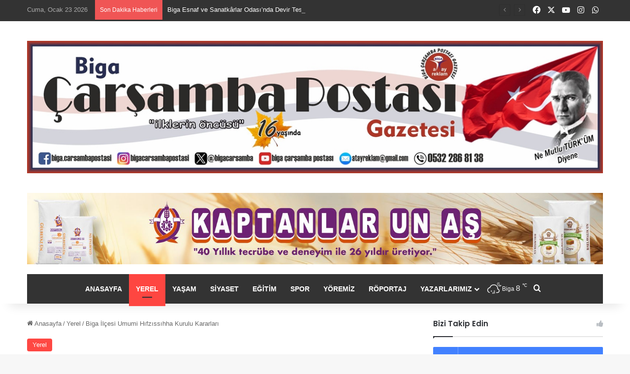

--- FILE ---
content_type: text/html; charset=UTF-8
request_url: https://bigacarsambapostasi.com/biga-ilcesi-umumi-hifzissihha-kurulu-kararlari-11/
body_size: 29284
content:
<!DOCTYPE html>
<html lang="tr" class="" data-skin="light">
<head>
	<meta charset="UTF-8" />
	<link rel="profile" href="https://gmpg.org/xfn/11" />
	<title>Biga İlçesi Umumi Hıfzıssıhha Kurulu Kararları &#8211; Biga Çarşamba Postası Gazetesi</title>

<meta http-equiv='x-dns-prefetch-control' content='on'>
<link rel='dns-prefetch' href='//cdnjs.cloudflare.com' />
<link rel='dns-prefetch' href='//ajax.googleapis.com' />
<link rel='dns-prefetch' href='//fonts.googleapis.com' />
<link rel='dns-prefetch' href='//fonts.gstatic.com' />
<link rel='dns-prefetch' href='//s.gravatar.com' />
<link rel='dns-prefetch' href='//www.google-analytics.com' />
<link rel='preload' as='script' href='https://ajax.googleapis.com/ajax/libs/webfont/1/webfont.js'>
<meta name='robots' content='max-image-preview:large' />
<link rel='dns-prefetch' href='//stats.wp.com' />
<link rel="alternate" type="application/rss+xml" title="Biga Çarşamba Postası Gazetesi &raquo; akışı" href="https://bigacarsambapostasi.com/feed/" />
<link rel="alternate" type="application/rss+xml" title="Biga Çarşamba Postası Gazetesi &raquo; yorum akışı" href="https://bigacarsambapostasi.com/comments/feed/" />
<link rel="alternate" type="application/rss+xml" title="Biga Çarşamba Postası Gazetesi &raquo; Biga İlçesi Umumi Hıfzıssıhha Kurulu Kararları yorum akışı" href="https://bigacarsambapostasi.com/biga-ilcesi-umumi-hifzissihha-kurulu-kararlari-11/feed/" />

		<style type="text/css">
			:root{				
			--tie-preset-gradient-1: linear-gradient(135deg, rgba(6, 147, 227, 1) 0%, rgb(155, 81, 224) 100%);
			--tie-preset-gradient-2: linear-gradient(135deg, rgb(122, 220, 180) 0%, rgb(0, 208, 130) 100%);
			--tie-preset-gradient-3: linear-gradient(135deg, rgba(252, 185, 0, 1) 0%, rgba(255, 105, 0, 1) 100%);
			--tie-preset-gradient-4: linear-gradient(135deg, rgba(255, 105, 0, 1) 0%, rgb(207, 46, 46) 100%);
			--tie-preset-gradient-5: linear-gradient(135deg, rgb(238, 238, 238) 0%, rgb(169, 184, 195) 100%);
			--tie-preset-gradient-6: linear-gradient(135deg, rgb(74, 234, 220) 0%, rgb(151, 120, 209) 20%, rgb(207, 42, 186) 40%, rgb(238, 44, 130) 60%, rgb(251, 105, 98) 80%, rgb(254, 248, 76) 100%);
			--tie-preset-gradient-7: linear-gradient(135deg, rgb(255, 206, 236) 0%, rgb(152, 150, 240) 100%);
			--tie-preset-gradient-8: linear-gradient(135deg, rgb(254, 205, 165) 0%, rgb(254, 45, 45) 50%, rgb(107, 0, 62) 100%);
			--tie-preset-gradient-9: linear-gradient(135deg, rgb(255, 203, 112) 0%, rgb(199, 81, 192) 50%, rgb(65, 88, 208) 100%);
			--tie-preset-gradient-10: linear-gradient(135deg, rgb(255, 245, 203) 0%, rgb(182, 227, 212) 50%, rgb(51, 167, 181) 100%);
			--tie-preset-gradient-11: linear-gradient(135deg, rgb(202, 248, 128) 0%, rgb(113, 206, 126) 100%);
			--tie-preset-gradient-12: linear-gradient(135deg, rgb(2, 3, 129) 0%, rgb(40, 116, 252) 100%);
			--tie-preset-gradient-13: linear-gradient(135deg, #4D34FA, #ad34fa);
			--tie-preset-gradient-14: linear-gradient(135deg, #0057FF, #31B5FF);
			--tie-preset-gradient-15: linear-gradient(135deg, #FF007A, #FF81BD);
			--tie-preset-gradient-16: linear-gradient(135deg, #14111E, #4B4462);
			--tie-preset-gradient-17: linear-gradient(135deg, #F32758, #FFC581);

			
					--main-nav-background: #1f2024;
					--main-nav-secondry-background: rgba(0,0,0,0.2);
					--main-nav-primary-color: #0088ff;
					--main-nav-contrast-primary-color: #FFFFFF;
					--main-nav-text-color: #FFFFFF;
					--main-nav-secondry-text-color: rgba(225,255,255,0.5);
					--main-nav-main-border-color: rgba(255,255,255,0.07);
					--main-nav-secondry-border-color: rgba(255,255,255,0.04);
				
			}
		</style>
	<link rel="alternate" title="oEmbed (JSON)" type="application/json+oembed" href="https://bigacarsambapostasi.com/wp-json/oembed/1.0/embed?url=https%3A%2F%2Fbigacarsambapostasi.com%2Fbiga-ilcesi-umumi-hifzissihha-kurulu-kararlari-11%2F" />
<link rel="alternate" title="oEmbed (XML)" type="text/xml+oembed" href="https://bigacarsambapostasi.com/wp-json/oembed/1.0/embed?url=https%3A%2F%2Fbigacarsambapostasi.com%2Fbiga-ilcesi-umumi-hifzissihha-kurulu-kararlari-11%2F&#038;format=xml" />
		<style>
			.lazyload,
			.lazyloading {
				max-width: 100%;
			}
		</style>
		<meta name="viewport" content="width=device-width, initial-scale=1.0" /><style id='wp-img-auto-sizes-contain-inline-css' type='text/css'>
img:is([sizes=auto i],[sizes^="auto," i]){contain-intrinsic-size:3000px 1500px}
/*# sourceURL=wp-img-auto-sizes-contain-inline-css */
</style>

<style id='wp-emoji-styles-inline-css' type='text/css'>

	img.wp-smiley, img.emoji {
		display: inline !important;
		border: none !important;
		box-shadow: none !important;
		height: 1em !important;
		width: 1em !important;
		margin: 0 0.07em !important;
		vertical-align: -0.1em !important;
		background: none !important;
		padding: 0 !important;
	}
/*# sourceURL=wp-emoji-styles-inline-css */
</style>
<link rel='stylesheet' id='wp-block-library-css' href='https://bigacarsambapostasi.com/wp-includes/css/dist/block-library/style.min.css?ver=87ededc873ca9fb5109cabdb86b53c86' type='text/css' media='all' />
<style id='wp-block-paragraph-inline-css' type='text/css'>
.is-small-text{font-size:.875em}.is-regular-text{font-size:1em}.is-large-text{font-size:2.25em}.is-larger-text{font-size:3em}.has-drop-cap:not(:focus):first-letter{float:left;font-size:8.4em;font-style:normal;font-weight:100;line-height:.68;margin:.05em .1em 0 0;text-transform:uppercase}body.rtl .has-drop-cap:not(:focus):first-letter{float:none;margin-left:.1em}p.has-drop-cap.has-background{overflow:hidden}:root :where(p.has-background){padding:1.25em 2.375em}:where(p.has-text-color:not(.has-link-color)) a{color:inherit}p.has-text-align-left[style*="writing-mode:vertical-lr"],p.has-text-align-right[style*="writing-mode:vertical-rl"]{rotate:180deg}
/*# sourceURL=https://bigacarsambapostasi.com/wp-includes/blocks/paragraph/style.min.css */
</style>
<style id='global-styles-inline-css' type='text/css'>
:root{--wp--preset--aspect-ratio--square: 1;--wp--preset--aspect-ratio--4-3: 4/3;--wp--preset--aspect-ratio--3-4: 3/4;--wp--preset--aspect-ratio--3-2: 3/2;--wp--preset--aspect-ratio--2-3: 2/3;--wp--preset--aspect-ratio--16-9: 16/9;--wp--preset--aspect-ratio--9-16: 9/16;--wp--preset--color--black: #000000;--wp--preset--color--cyan-bluish-gray: #abb8c3;--wp--preset--color--white: #ffffff;--wp--preset--color--pale-pink: #f78da7;--wp--preset--color--vivid-red: #cf2e2e;--wp--preset--color--luminous-vivid-orange: #ff6900;--wp--preset--color--luminous-vivid-amber: #fcb900;--wp--preset--color--light-green-cyan: #7bdcb5;--wp--preset--color--vivid-green-cyan: #00d084;--wp--preset--color--pale-cyan-blue: #8ed1fc;--wp--preset--color--vivid-cyan-blue: #0693e3;--wp--preset--color--vivid-purple: #9b51e0;--wp--preset--color--global-color: #fe4641;--wp--preset--gradient--vivid-cyan-blue-to-vivid-purple: linear-gradient(135deg,rgb(6,147,227) 0%,rgb(155,81,224) 100%);--wp--preset--gradient--light-green-cyan-to-vivid-green-cyan: linear-gradient(135deg,rgb(122,220,180) 0%,rgb(0,208,130) 100%);--wp--preset--gradient--luminous-vivid-amber-to-luminous-vivid-orange: linear-gradient(135deg,rgb(252,185,0) 0%,rgb(255,105,0) 100%);--wp--preset--gradient--luminous-vivid-orange-to-vivid-red: linear-gradient(135deg,rgb(255,105,0) 0%,rgb(207,46,46) 100%);--wp--preset--gradient--very-light-gray-to-cyan-bluish-gray: linear-gradient(135deg,rgb(238,238,238) 0%,rgb(169,184,195) 100%);--wp--preset--gradient--cool-to-warm-spectrum: linear-gradient(135deg,rgb(74,234,220) 0%,rgb(151,120,209) 20%,rgb(207,42,186) 40%,rgb(238,44,130) 60%,rgb(251,105,98) 80%,rgb(254,248,76) 100%);--wp--preset--gradient--blush-light-purple: linear-gradient(135deg,rgb(255,206,236) 0%,rgb(152,150,240) 100%);--wp--preset--gradient--blush-bordeaux: linear-gradient(135deg,rgb(254,205,165) 0%,rgb(254,45,45) 50%,rgb(107,0,62) 100%);--wp--preset--gradient--luminous-dusk: linear-gradient(135deg,rgb(255,203,112) 0%,rgb(199,81,192) 50%,rgb(65,88,208) 100%);--wp--preset--gradient--pale-ocean: linear-gradient(135deg,rgb(255,245,203) 0%,rgb(182,227,212) 50%,rgb(51,167,181) 100%);--wp--preset--gradient--electric-grass: linear-gradient(135deg,rgb(202,248,128) 0%,rgb(113,206,126) 100%);--wp--preset--gradient--midnight: linear-gradient(135deg,rgb(2,3,129) 0%,rgb(40,116,252) 100%);--wp--preset--font-size--small: 13px;--wp--preset--font-size--medium: 20px;--wp--preset--font-size--large: 36px;--wp--preset--font-size--x-large: 42px;--wp--preset--spacing--20: 0.44rem;--wp--preset--spacing--30: 0.67rem;--wp--preset--spacing--40: 1rem;--wp--preset--spacing--50: 1.5rem;--wp--preset--spacing--60: 2.25rem;--wp--preset--spacing--70: 3.38rem;--wp--preset--spacing--80: 5.06rem;--wp--preset--shadow--natural: 6px 6px 9px rgba(0, 0, 0, 0.2);--wp--preset--shadow--deep: 12px 12px 50px rgba(0, 0, 0, 0.4);--wp--preset--shadow--sharp: 6px 6px 0px rgba(0, 0, 0, 0.2);--wp--preset--shadow--outlined: 6px 6px 0px -3px rgb(255, 255, 255), 6px 6px rgb(0, 0, 0);--wp--preset--shadow--crisp: 6px 6px 0px rgb(0, 0, 0);}:where(.is-layout-flex){gap: 0.5em;}:where(.is-layout-grid){gap: 0.5em;}body .is-layout-flex{display: flex;}.is-layout-flex{flex-wrap: wrap;align-items: center;}.is-layout-flex > :is(*, div){margin: 0;}body .is-layout-grid{display: grid;}.is-layout-grid > :is(*, div){margin: 0;}:where(.wp-block-columns.is-layout-flex){gap: 2em;}:where(.wp-block-columns.is-layout-grid){gap: 2em;}:where(.wp-block-post-template.is-layout-flex){gap: 1.25em;}:where(.wp-block-post-template.is-layout-grid){gap: 1.25em;}.has-black-color{color: var(--wp--preset--color--black) !important;}.has-cyan-bluish-gray-color{color: var(--wp--preset--color--cyan-bluish-gray) !important;}.has-white-color{color: var(--wp--preset--color--white) !important;}.has-pale-pink-color{color: var(--wp--preset--color--pale-pink) !important;}.has-vivid-red-color{color: var(--wp--preset--color--vivid-red) !important;}.has-luminous-vivid-orange-color{color: var(--wp--preset--color--luminous-vivid-orange) !important;}.has-luminous-vivid-amber-color{color: var(--wp--preset--color--luminous-vivid-amber) !important;}.has-light-green-cyan-color{color: var(--wp--preset--color--light-green-cyan) !important;}.has-vivid-green-cyan-color{color: var(--wp--preset--color--vivid-green-cyan) !important;}.has-pale-cyan-blue-color{color: var(--wp--preset--color--pale-cyan-blue) !important;}.has-vivid-cyan-blue-color{color: var(--wp--preset--color--vivid-cyan-blue) !important;}.has-vivid-purple-color{color: var(--wp--preset--color--vivid-purple) !important;}.has-black-background-color{background-color: var(--wp--preset--color--black) !important;}.has-cyan-bluish-gray-background-color{background-color: var(--wp--preset--color--cyan-bluish-gray) !important;}.has-white-background-color{background-color: var(--wp--preset--color--white) !important;}.has-pale-pink-background-color{background-color: var(--wp--preset--color--pale-pink) !important;}.has-vivid-red-background-color{background-color: var(--wp--preset--color--vivid-red) !important;}.has-luminous-vivid-orange-background-color{background-color: var(--wp--preset--color--luminous-vivid-orange) !important;}.has-luminous-vivid-amber-background-color{background-color: var(--wp--preset--color--luminous-vivid-amber) !important;}.has-light-green-cyan-background-color{background-color: var(--wp--preset--color--light-green-cyan) !important;}.has-vivid-green-cyan-background-color{background-color: var(--wp--preset--color--vivid-green-cyan) !important;}.has-pale-cyan-blue-background-color{background-color: var(--wp--preset--color--pale-cyan-blue) !important;}.has-vivid-cyan-blue-background-color{background-color: var(--wp--preset--color--vivid-cyan-blue) !important;}.has-vivid-purple-background-color{background-color: var(--wp--preset--color--vivid-purple) !important;}.has-black-border-color{border-color: var(--wp--preset--color--black) !important;}.has-cyan-bluish-gray-border-color{border-color: var(--wp--preset--color--cyan-bluish-gray) !important;}.has-white-border-color{border-color: var(--wp--preset--color--white) !important;}.has-pale-pink-border-color{border-color: var(--wp--preset--color--pale-pink) !important;}.has-vivid-red-border-color{border-color: var(--wp--preset--color--vivid-red) !important;}.has-luminous-vivid-orange-border-color{border-color: var(--wp--preset--color--luminous-vivid-orange) !important;}.has-luminous-vivid-amber-border-color{border-color: var(--wp--preset--color--luminous-vivid-amber) !important;}.has-light-green-cyan-border-color{border-color: var(--wp--preset--color--light-green-cyan) !important;}.has-vivid-green-cyan-border-color{border-color: var(--wp--preset--color--vivid-green-cyan) !important;}.has-pale-cyan-blue-border-color{border-color: var(--wp--preset--color--pale-cyan-blue) !important;}.has-vivid-cyan-blue-border-color{border-color: var(--wp--preset--color--vivid-cyan-blue) !important;}.has-vivid-purple-border-color{border-color: var(--wp--preset--color--vivid-purple) !important;}.has-vivid-cyan-blue-to-vivid-purple-gradient-background{background: var(--wp--preset--gradient--vivid-cyan-blue-to-vivid-purple) !important;}.has-light-green-cyan-to-vivid-green-cyan-gradient-background{background: var(--wp--preset--gradient--light-green-cyan-to-vivid-green-cyan) !important;}.has-luminous-vivid-amber-to-luminous-vivid-orange-gradient-background{background: var(--wp--preset--gradient--luminous-vivid-amber-to-luminous-vivid-orange) !important;}.has-luminous-vivid-orange-to-vivid-red-gradient-background{background: var(--wp--preset--gradient--luminous-vivid-orange-to-vivid-red) !important;}.has-very-light-gray-to-cyan-bluish-gray-gradient-background{background: var(--wp--preset--gradient--very-light-gray-to-cyan-bluish-gray) !important;}.has-cool-to-warm-spectrum-gradient-background{background: var(--wp--preset--gradient--cool-to-warm-spectrum) !important;}.has-blush-light-purple-gradient-background{background: var(--wp--preset--gradient--blush-light-purple) !important;}.has-blush-bordeaux-gradient-background{background: var(--wp--preset--gradient--blush-bordeaux) !important;}.has-luminous-dusk-gradient-background{background: var(--wp--preset--gradient--luminous-dusk) !important;}.has-pale-ocean-gradient-background{background: var(--wp--preset--gradient--pale-ocean) !important;}.has-electric-grass-gradient-background{background: var(--wp--preset--gradient--electric-grass) !important;}.has-midnight-gradient-background{background: var(--wp--preset--gradient--midnight) !important;}.has-small-font-size{font-size: var(--wp--preset--font-size--small) !important;}.has-medium-font-size{font-size: var(--wp--preset--font-size--medium) !important;}.has-large-font-size{font-size: var(--wp--preset--font-size--large) !important;}.has-x-large-font-size{font-size: var(--wp--preset--font-size--x-large) !important;}
/*# sourceURL=global-styles-inline-css */
</style>

<style id='classic-theme-styles-inline-css' type='text/css'>
/*! This file is auto-generated */
.wp-block-button__link{color:#fff;background-color:#32373c;border-radius:9999px;box-shadow:none;text-decoration:none;padding:calc(.667em + 2px) calc(1.333em + 2px);font-size:1.125em}.wp-block-file__button{background:#32373c;color:#fff;text-decoration:none}
/*# sourceURL=/wp-includes/css/classic-themes.min.css */
</style>
<link rel='stylesheet' id='wp-components-css' href='https://bigacarsambapostasi.com/wp-includes/css/dist/components/style.min.css?ver=87ededc873ca9fb5109cabdb86b53c86' type='text/css' media='all' />
<link rel='stylesheet' id='wp-preferences-css' href='https://bigacarsambapostasi.com/wp-includes/css/dist/preferences/style.min.css?ver=87ededc873ca9fb5109cabdb86b53c86' type='text/css' media='all' />
<link rel='stylesheet' id='wp-block-editor-css' href='https://bigacarsambapostasi.com/wp-includes/css/dist/block-editor/style.min.css?ver=87ededc873ca9fb5109cabdb86b53c86' type='text/css' media='all' />
<link rel='stylesheet' id='popup-maker-block-library-style-css' href='https://bigacarsambapostasi.com/wp-content/plugins/popup-maker/dist/packages/block-library-style.css?ver=dbea705cfafe089d65f1' type='text/css' media='all' />
<link rel='stylesheet' id='altcha-widget-styles-css' href='https://bigacarsambapostasi.com/wp-content/plugins/altcha/public/altcha.css?ver=2.2.0' type='text/css' media='all' />
<link rel='stylesheet' id='contact-form-7-css' href='https://bigacarsambapostasi.com/wp-content/plugins/contact-form-7/includes/css/styles.css?ver=6.1.4' type='text/css' media='all' />
<link rel='stylesheet' id='tie-css-base-css' href='https://bigacarsambapostasi.com/wp-content/themes/jannah/assets/css/base.min.css?ver=7.6.3' type='text/css' media='all' />
<link rel='stylesheet' id='tie-css-styles-css' href='https://bigacarsambapostasi.com/wp-content/themes/jannah/assets/css/style.min.css?ver=7.6.3' type='text/css' media='all' />
<link rel='stylesheet' id='tie-css-widgets-css' href='https://bigacarsambapostasi.com/wp-content/themes/jannah/assets/css/widgets.min.css?ver=7.6.3' type='text/css' media='all' />
<link rel='stylesheet' id='tie-css-helpers-css' href='https://bigacarsambapostasi.com/wp-content/themes/jannah/assets/css/helpers.min.css?ver=7.6.3' type='text/css' media='all' />
<link rel='stylesheet' id='tie-fontawesome5-css' href='https://bigacarsambapostasi.com/wp-content/themes/jannah/assets/css/fontawesome.css?ver=7.6.3' type='text/css' media='all' />
<link rel='stylesheet' id='tie-css-ilightbox-css' href='https://bigacarsambapostasi.com/wp-content/themes/jannah/assets/ilightbox/dark-skin/skin.css?ver=7.6.3' type='text/css' media='all' />
<link rel='stylesheet' id='tie-css-shortcodes-css' href='https://bigacarsambapostasi.com/wp-content/themes/jannah/assets/css/plugins/shortcodes.min.css?ver=7.6.3' type='text/css' media='all' />
<link rel='stylesheet' id='tie-css-single-css' href='https://bigacarsambapostasi.com/wp-content/themes/jannah/assets/css/single.min.css?ver=7.6.3' type='text/css' media='all' />
<link rel='stylesheet' id='tie-css-print-css' href='https://bigacarsambapostasi.com/wp-content/themes/jannah/assets/css/print.css?ver=7.6.3' type='text/css' media='print' />
<link rel='stylesheet' id='taqyeem-styles-css' href='https://bigacarsambapostasi.com/wp-content/themes/jannah/assets/css/plugins/taqyeem.min.css?ver=7.6.3' type='text/css' media='all' />
<style id='taqyeem-styles-inline-css' type='text/css'>
.wf-active .logo-text,.wf-active h1,.wf-active h2,.wf-active h3,.wf-active h4,.wf-active h5,.wf-active h6,.wf-active .the-subtitle{font-family: 'Poppins';}#main-nav .main-menu > ul > li > a{text-transform: uppercase;}:root:root{--brand-color: #fe4641;--dark-brand-color: #cc140f;--bright-color: #FFFFFF;--base-color: #2c2f34;}#reading-position-indicator{box-shadow: 0 0 10px rgba( 254,70,65,0.7);}:root:root{--brand-color: #fe4641;--dark-brand-color: #cc140f;--bright-color: #FFFFFF;--base-color: #2c2f34;}#reading-position-indicator{box-shadow: 0 0 10px rgba( 254,70,65,0.7);}#header-notification-bar{background: var( --tie-preset-gradient-13 );}#header-notification-bar{--tie-buttons-color: #FFFFFF;--tie-buttons-border-color: #FFFFFF;--tie-buttons-hover-color: #e1e1e1;--tie-buttons-hover-text: #000000;}#header-notification-bar{--tie-buttons-text: #000000;}#top-nav,#top-nav .sub-menu,#top-nav .comp-sub-menu,#top-nav .ticker-content,#top-nav .ticker-swipe,.top-nav-boxed #top-nav .topbar-wrapper,.top-nav-dark .top-menu ul,#autocomplete-suggestions.search-in-top-nav{background-color : #333333;}#top-nav *,#autocomplete-suggestions.search-in-top-nav{border-color: rgba( #FFFFFF,0.08);}#top-nav .icon-basecloud-bg:after{color: #333333;}#top-nav a:not(:hover),#top-nav input,#top-nav #search-submit,#top-nav .fa-spinner,#top-nav .dropdown-social-icons li a span,#top-nav .components > li .social-link:not(:hover) span,#autocomplete-suggestions.search-in-top-nav a{color: #ffffff;}#top-nav input::-moz-placeholder{color: #ffffff;}#top-nav input:-moz-placeholder{color: #ffffff;}#top-nav input:-ms-input-placeholder{color: #ffffff;}#top-nav input::-webkit-input-placeholder{color: #ffffff;}#top-nav,.search-in-top-nav{--tie-buttons-color: #fe4641;--tie-buttons-border-color: #fe4641;--tie-buttons-text: #FFFFFF;--tie-buttons-hover-color: #e02823;}#top-nav a:hover,#top-nav .menu li:hover > a,#top-nav .menu > .tie-current-menu > a,#top-nav .components > li:hover > a,#top-nav .components #search-submit:hover,#autocomplete-suggestions.search-in-top-nav .post-title a:hover{color: #fe4641;}#top-nav,#top-nav .comp-sub-menu,#top-nav .tie-weather-widget{color: #aaaaaa;}#autocomplete-suggestions.search-in-top-nav .post-meta,#autocomplete-suggestions.search-in-top-nav .post-meta a:not(:hover){color: rgba( 170,170,170,0.7 );}#top-nav .weather-icon .icon-cloud,#top-nav .weather-icon .icon-basecloud-bg,#top-nav .weather-icon .icon-cloud-behind{color: #aaaaaa !important;}#main-nav .main-menu-wrapper,#main-nav .menu-sub-content,#main-nav .comp-sub-menu,#main-nav ul.cats-vertical li a.is-active,#main-nav ul.cats-vertical li a:hover,#autocomplete-suggestions.search-in-main-nav{background-color: #333333;}#main-nav{border-width: 0;}#theme-header #main-nav:not(.fixed-nav){bottom: 0;}#main-nav .icon-basecloud-bg:after{color: #333333;}#autocomplete-suggestions.search-in-main-nav{border-color: rgba(255,255,255,0.07);}.main-nav-boxed #main-nav .main-menu-wrapper{border-width: 0;}#main-nav a:not(:hover),#main-nav a.social-link:not(:hover) span,#main-nav .dropdown-social-icons li a span,#autocomplete-suggestions.search-in-main-nav a{color: #ffffff;}.main-nav,.search-in-main-nav{--main-nav-primary-color: #fe4641;--tie-buttons-color: #fe4641;--tie-buttons-border-color: #fe4641;--tie-buttons-text: #FFFFFF;--tie-buttons-hover-color: #e02823;}#main-nav .mega-links-head:after,#main-nav .cats-horizontal a.is-active,#main-nav .cats-horizontal a:hover,#main-nav .spinner > div{background-color: #fe4641;}#main-nav .menu ul li:hover > a,#main-nav .menu ul li.current-menu-item:not(.mega-link-column) > a,#main-nav .components a:hover,#main-nav .components > li:hover > a,#main-nav #search-submit:hover,#main-nav .cats-vertical a.is-active,#main-nav .cats-vertical a:hover,#main-nav .mega-menu .post-meta a:hover,#main-nav .mega-menu .post-box-title a:hover,#autocomplete-suggestions.search-in-main-nav a:hover,#main-nav .spinner-circle:after{color: #fe4641;}#main-nav .menu > li.tie-current-menu > a,#main-nav .menu > li:hover > a,.theme-header #main-nav .mega-menu .cats-horizontal a.is-active,.theme-header #main-nav .mega-menu .cats-horizontal a:hover{color: #FFFFFF;}#main-nav .menu > li.tie-current-menu > a:before,#main-nav .menu > li:hover > a:before{border-top-color: #FFFFFF;}#main-nav,#main-nav input,#main-nav #search-submit,#main-nav .fa-spinner,#main-nav .comp-sub-menu,#main-nav .tie-weather-widget{color: #f6f6f6;}#main-nav input::-moz-placeholder{color: #f6f6f6;}#main-nav input:-moz-placeholder{color: #f6f6f6;}#main-nav input:-ms-input-placeholder{color: #f6f6f6;}#main-nav input::-webkit-input-placeholder{color: #f6f6f6;}#main-nav .mega-menu .post-meta,#main-nav .mega-menu .post-meta a,#autocomplete-suggestions.search-in-main-nav .post-meta{color: rgba(246,246,246,0.6);}#main-nav .weather-icon .icon-cloud,#main-nav .weather-icon .icon-basecloud-bg,#main-nav .weather-icon .icon-cloud-behind{color: #f6f6f6 !important;}#footer{background-color: #252525;}#site-info{background-color: #181818;}#footer .posts-list-counter .posts-list-items li.widget-post-list:before{border-color: #252525;}#footer .timeline-widget a .date:before{border-color: rgba(37,37,37,0.8);}#footer .footer-boxed-widget-area,#footer textarea,#footer input:not([type=submit]),#footer select,#footer code,#footer kbd,#footer pre,#footer samp,#footer .show-more-button,#footer .slider-links .tie-slider-nav span,#footer #wp-calendar,#footer #wp-calendar tbody td,#footer #wp-calendar thead th,#footer .widget.buddypress .item-options a{border-color: rgba(255,255,255,0.1);}#footer .social-statistics-widget .white-bg li.social-icons-item a,#footer .widget_tag_cloud .tagcloud a,#footer .latest-tweets-widget .slider-links .tie-slider-nav span,#footer .widget_layered_nav_filters a{border-color: rgba(255,255,255,0.1);}#footer .social-statistics-widget .white-bg li:before{background: rgba(255,255,255,0.1);}.site-footer #wp-calendar tbody td{background: rgba(255,255,255,0.02);}#footer .white-bg .social-icons-item a span.followers span,#footer .circle-three-cols .social-icons-item a .followers-num,#footer .circle-three-cols .social-icons-item a .followers-name{color: rgba(255,255,255,0.8);}#footer .timeline-widget ul:before,#footer .timeline-widget a:not(:hover) .date:before{background-color: #070707;}#footer .widget-title,#footer .widget-title a:not(:hover){color: #ffffff;}#footer,#footer textarea,#footer input:not([type='submit']),#footer select,#footer #wp-calendar tbody,#footer .tie-slider-nav li span:not(:hover),#footer .widget_categories li a:before,#footer .widget_product_categories li a:before,#footer .widget_layered_nav li a:before,#footer .widget_archive li a:before,#footer .widget_nav_menu li a:before,#footer .widget_meta li a:before,#footer .widget_pages li a:before,#footer .widget_recent_entries li a:before,#footer .widget_display_forums li a:before,#footer .widget_display_views li a:before,#footer .widget_rss li a:before,#footer .widget_display_stats dt:before,#footer .subscribe-widget-content h3,#footer .about-author .social-icons a:not(:hover) span{color: #aaaaaa;}#footer post-widget-body .meta-item,#footer .post-meta,#footer .stream-title,#footer.dark-skin .timeline-widget .date,#footer .wp-caption .wp-caption-text,#footer .rss-date{color: rgba(170,170,170,0.7);}#footer input::-moz-placeholder{color: #aaaaaa;}#footer input:-moz-placeholder{color: #aaaaaa;}#footer input:-ms-input-placeholder{color: #aaaaaa;}#footer input::-webkit-input-placeholder{color: #aaaaaa;}#footer .site-info a:not(:hover){color: #fe4641;}.tie-cat-16,.tie-cat-item-16 > span{background-color:#e67e22 !important;color:#FFFFFF !important;}.tie-cat-16:after{border-top-color:#e67e22 !important;}.tie-cat-16:hover{background-color:#c86004 !important;}.tie-cat-16:hover:after{border-top-color:#c86004 !important;}.tie-cat-25,.tie-cat-item-25 > span{background-color:#2ecc71 !important;color:#FFFFFF !important;}.tie-cat-25:after{border-top-color:#2ecc71 !important;}.tie-cat-25:hover{background-color:#10ae53 !important;}.tie-cat-25:hover:after{border-top-color:#10ae53 !important;}.tie-cat-29,.tie-cat-item-29 > span{background-color:#9b59b6 !important;color:#FFFFFF !important;}.tie-cat-29:after{border-top-color:#9b59b6 !important;}.tie-cat-29:hover{background-color:#7d3b98 !important;}.tie-cat-29:hover:after{border-top-color:#7d3b98 !important;}.tie-cat-31,.tie-cat-item-31 > span{background-color:#34495e !important;color:#FFFFFF !important;}.tie-cat-31:after{border-top-color:#34495e !important;}.tie-cat-31:hover{background-color:#162b40 !important;}.tie-cat-31:hover:after{border-top-color:#162b40 !important;}.tie-cat-32,.tie-cat-item-32 > span{background-color:#795548 !important;color:#FFFFFF !important;}.tie-cat-32:after{border-top-color:#795548 !important;}.tie-cat-32:hover{background-color:#5b372a !important;}.tie-cat-32:hover:after{border-top-color:#5b372a !important;}.tie-cat-33,.tie-cat-item-33 > span{background-color:#4CAF50 !important;color:#FFFFFF !important;}.tie-cat-33:after{border-top-color:#4CAF50 !important;}.tie-cat-33:hover{background-color:#2e9132 !important;}.tie-cat-33:hover:after{border-top-color:#2e9132 !important;}@media (max-width: 991px){#theme-header.has-normal-width-logo #logo img {width:500px !important;max-width:100% !important;height: auto !important;max-height: 200px !important;}}.tie-insta-header {margin-bottom: 15px;}.tie-insta-avatar a {width: 70px;height: 70px;display: block;position: relative;float: left;margin-right: 15px;margin-bottom: 15px;}.tie-insta-avatar a:before {content: "";position: absolute;width: calc(100% + 6px);height: calc(100% + 6px);left: -3px;top: -3px;border-radius: 50%;background: #d6249f;background: radial-gradient(circle at 30% 107%,#fdf497 0%,#fdf497 5%,#fd5949 45%,#d6249f 60%,#285AEB 90%);}.tie-insta-avatar a:after {position: absolute;content: "";width: calc(100% + 3px);height: calc(100% + 3px);left: -2px;top: -2px;border-radius: 50%;background: #fff;}.dark-skin .tie-insta-avatar a:after {background: #27292d;}.tie-insta-avatar img {border-radius: 50%;position: relative;z-index: 2;transition: all 0.25s;}.tie-insta-avatar img:hover {box-shadow: 0px 0px 15px 0 #6b54c6;}.tie-insta-info {font-size: 1.3em;font-weight: bold;margin-bottom: 5px;}
/*# sourceURL=taqyeem-styles-inline-css */
</style>
<link rel='stylesheet' id='sharedaddy-css' href='https://bigacarsambapostasi.com/wp-content/plugins/jetpack/modules/sharedaddy/sharing.css?ver=15.4' type='text/css' media='all' />
<link rel='stylesheet' id='social-logos-css' href='https://bigacarsambapostasi.com/wp-content/plugins/jetpack/_inc/social-logos/social-logos.min.css?ver=15.4' type='text/css' media='all' />
<script type="text/javascript" src="https://bigacarsambapostasi.com/wp-includes/js/jquery/jquery.min.js?ver=3.7.1" id="jquery-core-js"></script>
<script type="text/javascript" src="https://bigacarsambapostasi.com/wp-includes/js/jquery/jquery-migrate.min.js?ver=3.4.1" id="jquery-migrate-js"></script>
<link rel="https://api.w.org/" href="https://bigacarsambapostasi.com/wp-json/" /><link rel="alternate" title="JSON" type="application/json" href="https://bigacarsambapostasi.com/wp-json/wp/v2/posts/7287" /><link rel="EditURI" type="application/rsd+xml" title="RSD" href="https://bigacarsambapostasi.com/xmlrpc.php?rsd" />
<link rel="canonical" href="https://bigacarsambapostasi.com/biga-ilcesi-umumi-hifzissihha-kurulu-kararlari-11/" />
<script type='text/javascript'>
/* <![CDATA[ */
var taqyeem = {"ajaxurl":"https://bigacarsambapostasi.com/wp-admin/admin-ajax.php" , "your_rating":"Your Rating:"};
/* ]]> */
</script>

	<style>img#wpstats{display:none}</style>
				<script>
			document.documentElement.className = document.documentElement.className.replace('no-js', 'js');
		</script>
				<style>
			.no-js img.lazyload {
				display: none;
			}

			figure.wp-block-image img.lazyloading {
				min-width: 150px;
			}

			.lazyload,
			.lazyloading {
				--smush-placeholder-width: 100px;
				--smush-placeholder-aspect-ratio: 1/1;
				width: var(--smush-image-width, var(--smush-placeholder-width)) !important;
				aspect-ratio: var(--smush-image-aspect-ratio, var(--smush-placeholder-aspect-ratio)) !important;
			}

						.lazyload, .lazyloading {
				opacity: 0;
			}

			.lazyloaded {
				opacity: 1;
				transition: opacity 400ms;
				transition-delay: 0ms;
			}

					</style>
		 <meta name="description" content="Karar Tarihi: 24.09.2020 Karar No : 2020/106 Biga İlçesi Umumi Hıfzıssıhha Kurulu 24.09.2020 tarihinde Biga Kaymakamı Mustafa CAN başkanlığında toplan" /><meta http-equiv="X-UA-Compatible" content="IE=edge">
<link rel="amphtml" href="https://bigacarsambapostasi.com/biga-ilcesi-umumi-hifzissihha-kurulu-kararlari-11/amp/">
<!-- Jetpack Open Graph Tags -->
<meta property="og:type" content="article" />
<meta property="og:title" content="Biga İlçesi Umumi Hıfzıssıhha Kurulu Kararları" />
<meta property="og:url" content="https://bigacarsambapostasi.com/biga-ilcesi-umumi-hifzissihha-kurulu-kararlari-11/" />
<meta property="og:description" content="Karar Tarihi: 24.09.2020 Karar No : 2020/106 Biga İlçesi Umumi Hıfzıssıhha Kurulu 24.09.2020 tarihinde Biga Kaymakamı Mustafa CAN başkanlığında toplanarak aşağıdaki kararları almıştır. Gündem : 1.İ…" />
<meta property="article:published_time" content="2020-09-25T09:22:11+00:00" />
<meta property="article:modified_time" content="2023-06-09T11:36:43+00:00" />
<meta property="og:site_name" content="Biga Çarşamba Postası Gazetesi" />
<meta property="og:image" content="https://bigacarsambapostasi.com/wp-content/uploads/2020/09/duyuru.jpg" />
<meta property="og:image:width" content="680" />
<meta property="og:image:height" content="300" />
<meta property="og:image:alt" content="" />
<meta property="og:locale" content="tr_TR" />
<meta name="twitter:text:title" content="Biga İlçesi Umumi Hıfzıssıhha Kurulu Kararları" />
<meta name="twitter:image" content="https://bigacarsambapostasi.com/wp-content/uploads/2020/09/duyuru.jpg?w=640" />
<meta name="twitter:card" content="summary_large_image" />

<!-- End Jetpack Open Graph Tags -->
<link rel="icon" href="https://bigacarsambapostasi.com/wp-content/uploads/2020/06/favicon.ico" sizes="32x32" />
<link rel="icon" href="https://bigacarsambapostasi.com/wp-content/uploads/2020/06/favicon.ico" sizes="192x192" />
<link rel="apple-touch-icon" href="https://bigacarsambapostasi.com/wp-content/uploads/2020/06/favicon.ico" />
<meta name="msapplication-TileImage" content="https://bigacarsambapostasi.com/wp-content/uploads/2020/06/favicon.ico" />
		<style type="text/css" id="wp-custom-css">
			@media (max-width: 990px) {
		#theme-header #logo img {
		max-width: 90%;
		max-height:490px !important
	}
}		</style>
		</head>

<body data-rsssl=1 id="tie-body" class="wp-singular post-template-default single single-post postid-7287 single-format-standard wp-theme-jannah tie-no-js wrapper-has-shadow block-head-1 magazine2 is-desktop is-header-layout-2 has-header-ad sidebar-right has-sidebar post-layout-1 narrow-title-narrow-media is-standard-format has-mobile-share hide_share_post_top hide_share_post_bottom">



<div class="background-overlay">

	<div id="tie-container" class="site tie-container">

		
		<div id="tie-wrapper">
			
<header id="theme-header" class="theme-header header-layout-2 main-nav-dark main-nav-default-dark main-nav-below main-nav-boxed has-stream-item top-nav-active top-nav-light top-nav-default-light top-nav-above has-shadow has-normal-width-logo mobile-header-default">
	
<nav id="top-nav"  class="has-date-breaking-components top-nav header-nav has-breaking-news" aria-label="İkincil Menü">
	<div class="container">
		<div class="topbar-wrapper">

			
					<div class="topbar-today-date">
						Cuma, Ocak 23 2026					</div>
					
			<div class="tie-alignleft">
				
<div class="breaking controls-is-active">

	<span class="breaking-title">
		<span class="tie-icon-bolt breaking-icon" aria-hidden="true"></span>
		<span class="breaking-title-text">Son Dakika Haberleri</span>
	</span>

	<ul id="breaking-news-in-header" class="breaking-news" data-type="reveal" data-arrows="true">

		
							<li class="news-item">
								<a href="https://bigacarsambapostasi.com/borclu-ciftciye-kredi-mujdesi/">Borçlu Çiftçiye Kredi Müjdesi</a>
							</li>

							
							<li class="news-item">
								<a href="https://bigacarsambapostasi.com/biga-esnaf-ve-sanatkarlar-odasinda-devir-teslim-hakki-berber-goreve-basladi/">Biga Esnaf ve Sanatkârlar Odası’nda Devir Teslim: Hakkı Berber Göreve Başladı</a>
							</li>

							
							<li class="news-item">
								<a href="https://bigacarsambapostasi.com/kirk-yillik-hatir-korkmaz-etten/">Kırk Yıllık Hatır Korkmaz Et’ten</a>
							</li>

							
							<li class="news-item">
								<a href="https://bigacarsambapostasi.com/biga-pomak-kulturunu-tanitma-ve-yasatma-derneginden-dayanisma-ornegi/">Biga Pomak Kültürünü Tanıtma Ve Yaşatma Derneği’nden Dayanışma Örneği</a>
							</li>

							
							<li class="news-item">
								<a href="https://bigacarsambapostasi.com/yeni-baskan-hakki-berber/">Yeni Başkan Hakkı Berber</a>
							</li>

							
							<li class="news-item">
								<a href="https://bigacarsambapostasi.com/biga-amator-ve-sportif-balikcilik-dernegi-bigaya-gurur-yasatti/">Biga Amatör Ve Sportif Balıkçılık Derneği Biga’ya Gurur Yaşattı</a>
							</li>

							
							<li class="news-item">
								<a href="https://bigacarsambapostasi.com/bigada-iyi-parti-ve-zafer-partisi-bulusmasi/">Biga&#8217;da İYİ Parti Ve Zafer Partisi Buluşması</a>
							</li>

							
							<li class="news-item">
								<a href="https://bigacarsambapostasi.com/chp-bigada-yogun-ziyaret-gunu/">CHP Biga’da Yoğun Ziyaret Günü</a>
							</li>

							
							<li class="news-item">
								<a href="https://bigacarsambapostasi.com/biga-carsamba-postasi-gazetesine-gazeteciler-gunu-kutlamasi/">Biga Çarşamba Postası Gazetesi’ne Gazeteciler Günü Kutlaması</a>
							</li>

							
							<li class="news-item">
								<a href="https://bigacarsambapostasi.com/bigada-karne-sevinci-2/">Biga’da Karne Sevinci</a>
							</li>

							
	</ul>
</div><!-- #breaking /-->
			</div><!-- .tie-alignleft /-->

			<div class="tie-alignright">
				<ul class="components"> <li class="social-icons-item"><a class="social-link facebook-social-icon" rel="external noopener nofollow" target="_blank" href="https://www.facebook.com/biga.carsambapostasi/"><span class="tie-social-icon tie-icon-facebook"></span><span class="screen-reader-text">Facebook</span></a></li><li class="social-icons-item"><a class="social-link twitter-social-icon" rel="external noopener nofollow" target="_blank" href="https://twitter.com/bigacarsamba"><span class="tie-social-icon tie-icon-twitter"></span><span class="screen-reader-text">X</span></a></li><li class="social-icons-item"><a class="social-link youtube-social-icon" rel="external noopener nofollow" target="_blank" href="https://www.youtube.com/channel/UCENHXY8PTqoy5A5HxFhV5Mg"><span class="tie-social-icon tie-icon-youtube"></span><span class="screen-reader-text">YouTube</span></a></li><li class="social-icons-item"><a class="social-link instagram-social-icon" rel="external noopener nofollow" target="_blank" href="https://www.instagram.com/bigacarsambapostasi/"><span class="tie-social-icon tie-icon-instagram"></span><span class="screen-reader-text">Instagram</span></a></li><li class="social-icons-item"><a class="social-link whatsapp-social-icon" rel="external noopener nofollow" target="_blank" href="https://api.whatsapp.com/send/?phone=905323166565&#038;text&#038;app_absent=0"><span class="tie-social-icon tie-icon-whatsapp"></span><span class="screen-reader-text">WhatsApp</span></a></li> </ul><!-- Components -->			</div><!-- .tie-alignright /-->

		</div><!-- .topbar-wrapper /-->
	</div><!-- .container /-->
</nav><!-- #top-nav /-->

<div class="container header-container">
	<div class="tie-row logo-row">

		
		<div class="logo-wrapper">
			<div class="tie-col-md-4 logo-container clearfix">
				<div id="mobile-header-components-area_1" class="mobile-header-components"><ul class="components"><li class="mobile-component_menu custom-menu-link"><a href="#" id="mobile-menu-icon" class=""><span class="tie-mobile-menu-icon nav-icon is-layout-1"></span><span class="screen-reader-text">Menü</span></a></li></ul></div>
		<div id="logo" class="image-logo" >

			
			<a title="Biga Çarşamba Postası Gazetesi" href="https://bigacarsambapostasi.com/">
				
				<picture class="tie-logo-default tie-logo-picture">
					
					<source class="tie-logo-source-default tie-logo-source" data-srcset="https://bigacarsambapostasi.com/wp-content/uploads/2025/11/biga-carsamba-postasi-16nci-yil-logosu-2400-550.jpg 2x, https://bigacarsambapostasi.com/wp-content/uploads/2025/11/biga-carsamba-postasi-16nci-yil-logosu.jpg 1x">
					<img class="tie-logo-img-default tie-logo-img lazyload" data-src="https://bigacarsambapostasi.com/wp-content/uploads/2025/11/biga-carsamba-postasi-16nci-yil-logosu.jpg" alt="Biga Çarşamba Postası Gazetesi" width="1200" height="276" style="--smush-placeholder-width: 1200px; --smush-placeholder-aspect-ratio: 1200/276;max-height:276px; width: auto;" src="[data-uri]" />
				</picture>
						</a>

			
		</div><!-- #logo /-->

					</div><!-- .tie-col /-->
		</div><!-- .logo-wrapper /-->

		<div class="tie-col-md-8 stream-item stream-item-top-wrapper"><div class="stream-item-top">
					<a href="https://kaptanlarun.com.tr/" title="" target="_blank" rel="nofollow noopener">
						<img data-src="https://bigacarsambapostasi.com/wp-content/uploads/2024/05/WhatsApp-Image-2024-05-09-at-14.19.05.jpeg" alt="" width="720" height="98" src="[data-uri]" class="lazyload" style="--smush-placeholder-width: 720px; --smush-placeholder-aspect-ratio: 720/98;" />
					</a>
				</div></div><!-- .tie-col /-->
	</div><!-- .tie-row /-->
</div><!-- .container /-->

<div class="main-nav-wrapper">
	<nav id="main-nav" data-skin="search-in-main-nav" class="main-nav header-nav live-search-parent menu-style-default menu-style-solid-bg"  aria-label="Birincil Menü">
		<div class="container">

			<div class="main-menu-wrapper">

				
				<div id="menu-components-wrap">

					
					<div class="main-menu main-menu-wrap">
						<div id="main-nav-menu" class="main-menu header-menu"><ul id="menu-tielabs-main-menu" class="menu"><li id="menu-item-978" class="menu-item menu-item-type-custom menu-item-object-custom menu-item-home menu-item-978"><a href="https://bigacarsambapostasi.com/">Anasayfa</a></li>
<li id="menu-item-1034" class="menu-item menu-item-type-taxonomy menu-item-object-category current-post-ancestor current-menu-parent current-post-parent menu-item-1034 tie-current-menu"><a href="https://bigacarsambapostasi.com/category/yerel/">Yerel</a></li>
<li id="menu-item-1033" class="menu-item menu-item-type-taxonomy menu-item-object-category menu-item-1033"><a href="https://bigacarsambapostasi.com/category/yasam/">Yaşam</a></li>
<li id="menu-item-1030" class="menu-item menu-item-type-taxonomy menu-item-object-category menu-item-1030"><a href="https://bigacarsambapostasi.com/category/siyaset/">Siyaset</a></li>
<li id="menu-item-1024" class="menu-item menu-item-type-taxonomy menu-item-object-category menu-item-1024"><a href="https://bigacarsambapostasi.com/category/egitim/">Eğitim</a></li>
<li id="menu-item-1031" class="menu-item menu-item-type-taxonomy menu-item-object-category menu-item-1031"><a href="https://bigacarsambapostasi.com/category/spor/">Spor</a></li>
<li id="menu-item-57490" class="menu-item menu-item-type-taxonomy menu-item-object-category menu-item-57490"><a href="https://bigacarsambapostasi.com/category/yoremiz/">Yöremiz</a></li>
<li id="menu-item-1029" class="menu-item menu-item-type-taxonomy menu-item-object-category menu-item-1029"><a href="https://bigacarsambapostasi.com/category/roportaj/">Röportaj</a></li>
<li id="menu-item-1094" class="menu-item menu-item-type-taxonomy menu-item-object-category menu-item-has-children menu-item-1094 mega-menu mega-cat mega-menu-posts " data-id="49" ><a href="https://bigacarsambapostasi.com/category/yazarlarimiz/">Yazarlarımız</a>
<div class="mega-menu-block menu-sub-content"  >

<ul class="sub-menu mega-cat-more-links">
	<li id="menu-item-50423" class="menu-item menu-item-type-post_type menu-item-object-page menu-item-50423"><a href="https://bigacarsambapostasi.com/yazarlarimiz/">Yazarlarımız</a></li>
</ul>

<div class="mega-menu-content">
<div class="mega-cat-wrapper">
<ul class="mega-cat-sub-categories cats-vertical">
<li class="mega-all-link"><a href="https://bigacarsambapostasi.com/category/yazarlarimiz/" class="is-active is-loaded mega-sub-cat" data-id="49">Tümü</a></li>
<li class="mega-sub-cat-59"><a href="https://bigacarsambapostasi.com/category/yazarlarimiz/ag-akyildirim/" class="mega-sub-cat"  data-id="59">Ali Galip AKYILDIRIM</a></li>
<li class="mega-sub-cat-68"><a href="https://bigacarsambapostasi.com/category/yazarlarimiz/asli-turan/" class="mega-sub-cat"  data-id="68">Aslı TURAN</a></li>
<li class="mega-sub-cat-61"><a href="https://bigacarsambapostasi.com/category/yazarlarimiz/a-ozdemir/" class="mega-sub-cat"  data-id="61">Ayfer ÖZDEMİR</a></li>
<li class="mega-sub-cat-60"><a href="https://bigacarsambapostasi.com/category/yazarlarimiz/d-dogan/" class="mega-sub-cat"  data-id="60">Davut DOĞAN</a></li>
<li class="mega-sub-cat-63"><a href="https://bigacarsambapostasi.com/category/yazarlarimiz/f-surmeli/" class="mega-sub-cat"  data-id="63">Fuat SÜMELİ</a></li>
<li class="mega-sub-cat-70"><a href="https://bigacarsambapostasi.com/category/yazarlarimiz/ismail-sen/" class="mega-sub-cat"  data-id="70">İsmail ŞEN</a></li>
<li class="mega-sub-cat-64"><a href="https://bigacarsambapostasi.com/category/yazarlarimiz/k-atay/" class="mega-sub-cat"  data-id="64">Kadir ATAY</a></li>
<li class="mega-sub-cat-65"><a href="https://bigacarsambapostasi.com/category/yazarlarimiz/l-ozgunaydin/" class="mega-sub-cat"  data-id="65">Lütfi ÖZGÜNAYDIN</a></li>
<li class="mega-sub-cat-71"><a href="https://bigacarsambapostasi.com/category/yazarlarimiz/m-mutaf/" class="mega-sub-cat"  data-id="71">Melek MUTAF</a></li>
</ul>

						<div class="mega-cat-content mega-cat-sub-exists vertical-posts">

								<div class="mega-ajax-content mega-cat-posts-container clearfix">

						</div><!-- .mega-ajax-content -->

						</div><!-- .mega-cat-content -->

					</div><!-- .mega-cat-Wrapper -->

</div><!-- .mega-menu-content -->

</div><!-- .mega-menu-block --> 
</li>
</ul></div>					</div><!-- .main-menu /-->

					<ul class="components"><li class="weather-menu-item menu-item custom-menu-link">
				<div class="tie-weather-widget is-animated" title="Hafif yağmur">
					<div class="weather-wrap">

						<div class="weather-forecast-day small-weather-icons">
							
					<div class="weather-icon">
						<div class="basecloud"></div>
						<div class="icon-basecloud-bg"></div>
						<div class="animi-icons-wrap">
							<div class="icon-rainy-animi"></div>
							<div class="icon-rainy-animi-2"></div>
							<div class="icon-rainy-animi-4"></div>
							<div class="icon-rainy-animi-5"></div>
						</div>
						<div class="icon-moon-animi"></div>
					</div>
										</div><!-- .weather-forecast-day -->

						<div class="city-data">
							<span>Biga</span>
							<span class="weather-current-temp">
								8								<sup>&#x2103;</sup>
							</span>
						</div><!-- .city-data -->

					</div><!-- .weather-wrap -->
				</div><!-- .tie-weather-widget -->
				</li>			<li class="search-compact-icon menu-item custom-menu-link">
				<a href="#" class="tie-search-trigger">
					<span class="tie-icon-search tie-search-icon" aria-hidden="true"></span>
					<span class="screen-reader-text">Arama yap ...</span>
				</a>
			</li>
			</ul><!-- Components -->
				</div><!-- #menu-components-wrap /-->
			</div><!-- .main-menu-wrapper /-->
		</div><!-- .container /-->

			</nav><!-- #main-nav /-->
</div><!-- .main-nav-wrapper /-->

</header>

<div id="content" class="site-content container"><div id="main-content-row" class="tie-row main-content-row">

<div class="main-content tie-col-md-8 tie-col-xs-12" role="main">

	
	<article id="the-post" class="container-wrapper post-content tie-standard">

		
<header class="entry-header-outer">

	<nav id="breadcrumb"><a href="https://bigacarsambapostasi.com/"><span class="tie-icon-home" aria-hidden="true"></span> Anasayfa</a><em class="delimiter">/</em><a href="https://bigacarsambapostasi.com/category/yerel/">Yerel</a><em class="delimiter">/</em><span class="current">Biga İlçesi Umumi Hıfzıssıhha Kurulu Kararları</span></nav><script type="application/ld+json">{"@context":"http:\/\/schema.org","@type":"BreadcrumbList","@id":"#Breadcrumb","itemListElement":[{"@type":"ListItem","position":1,"item":{"name":"Anasayfa","@id":"https:\/\/bigacarsambapostasi.com\/"}},{"@type":"ListItem","position":2,"item":{"name":"Yerel","@id":"https:\/\/bigacarsambapostasi.com\/category\/yerel\/"}}]}</script>
	<div class="entry-header">

		<span class="post-cat-wrap"><a class="post-cat tie-cat-38" href="https://bigacarsambapostasi.com/category/yerel/">Yerel</a></span>
		<h1 class="post-title entry-title">
			Biga İlçesi Umumi Hıfzıssıhha Kurulu Kararları		</h1>

		<div class="single-post-meta post-meta clearfix"><span class="author-meta single-author with-avatars"><span class="meta-item meta-author-wrapper meta-author-16">
						<span class="meta-author-avatar">
							<a href="https://bigacarsambapostasi.com/author/editor2/"><img alt='Biga Çarşamba Postası Editörü fotoğrafı' data-src='https://secure.gravatar.com/avatar/6ace18ed512a71095eca910c9d13efad809395f2794bc946c814dbdee6314d0f?s=140&#038;d=mm&#038;r=g' data-srcset='https://secure.gravatar.com/avatar/6ace18ed512a71095eca910c9d13efad809395f2794bc946c814dbdee6314d0f?s=280&#038;d=mm&#038;r=g 2x' class='avatar avatar-140 photo lazyload' height='140' width='140' decoding='async' src='[data-uri]' style='--smush-placeholder-width: 140px; --smush-placeholder-aspect-ratio: 140/140;' /></a>
						</span>
					<span class="meta-author"><a href="https://bigacarsambapostasi.com/author/editor2/" class="author-name tie-icon" title="Biga Çarşamba Postası Editörü">Biga Çarşamba Postası Editörü</a></span>
						<a href="mailto:editor@bigacarsambapostasi.com" class="author-email-link" target="_blank" rel="nofollow noopener" title="Bir e-posta göndermek">
							<span class="tie-icon-envelope" aria-hidden="true"></span>
							<span class="screen-reader-text">Bir e-posta göndermek</span>
						</a>
					</span></span><span class="date meta-item tie-icon">25.09.2020 | 12:22</span><div class="tie-alignright"><span class="meta-comment tie-icon meta-item fa-before">0</span><span class="meta-reading-time meta-item"><span class="tie-icon-bookmark" aria-hidden="true"></span> 1 dakika okuma süresi</span> </div></div><!-- .post-meta -->	</div><!-- .entry-header /-->

	
	
</header><!-- .entry-header-outer /-->


<div  class="featured-area"><div class="featured-area-inner"><figure class="single-featured-image"><img width="680" height="300" src="https://bigacarsambapostasi.com/wp-content/uploads/2020/09/duyuru.jpg" class="attachment-jannah-image-post size-jannah-image-post wp-post-image" alt="" data-main-img="1" decoding="async" fetchpriority="high" srcset="https://bigacarsambapostasi.com/wp-content/uploads/2020/09/duyuru.jpg 680w, https://bigacarsambapostasi.com/wp-content/uploads/2020/09/duyuru-300x132.jpg 300w" sizes="(max-width: 680px) 100vw, 680px" /></figure></div></div>
		<div class="entry-content entry clearfix">

			<div class="stream-item stream-item-above-post-content">
					<a href="http://vivense.com" title="Vivense Mobilya ve Ev Dekorasyonu" target="_blank" >
						<img data-src="https://bigacarsambapostasi.com/wp-content/uploads/2025/08/vivense-logo.jpg" alt="Vivense Mobilya ve Ev Dekorasyonu" width="728" height="91" src="[data-uri]" class="lazyload" style="--smush-placeholder-width: 728px; --smush-placeholder-aspect-ratio: 728/91;" />
					</a>
				</div>
			
<p>Karar Tarihi: 24.09.2020</p>



<p>Karar No : 2020/106</p>



<p>Biga İlçesi Umumi Hıfzıssıhha Kurulu 24.09.2020 tarihinde Biga Kaymakamı Mustafa CAN başkanlığında toplanarak aşağıdaki kararları almıştır.</p>



<p>Gündem :</p>



<p>1.İlçemizde görülen Yeni Koronavirüs (Covid-19) vakaları nedeni ile alınan önlem ve tedbirlerin görüşülmesi</p>



<p>2.Kurul üyelerinin istek ve önerileri</p>



<p>K A R A R :</p>



<p>Yeni Koronavirüs(Covid-19) mücadelesi kapsamında 5996 Sayılı Veteriner Hizmetleri,Bitki Sağlığı, Gıda ve Yem Kanunu’nun ilgili maddeleri gereği alınan 26/03/2020 tarih ve 2020/14 nolu Kurul kararımız ile İlçemizde seyyar ekmek satışı ile ilgili bazı kısıtlamalar getirilmişti.</p>



<p>Gelinen aşamada normalleşme sürecinin başlaması ve Tarım ve Orman Bakanlığı Gıda ve Kontrol Genel Müdürlüğü’nün 19/06/2020 tarihli görüşü doğrultusunda şu kararların alınması uygun görülmüştür;</p>



<p>1-İlgili kararımızla ambalajlı olarak satışa sunulan ekmek ve ekmek çeşitlerinin satışına getirilen kısıtlamaların kaldırılarak, bu faaliyetlerin kurumların ilgili mevzuat hükümlerine tabi olmasına,</p>



<p>2-Piyasaya arz edilen, ekmek ve ekmek çeşitlerinin satışında, ürünleri tüketicinin doğrudan alması engellenerek;Ekmek ve ekmek çeşitlerinin aşağıda belirtilen 3 şekilde satışa sunulabilmesine,</p>



<p>a-Hazır ambalajlı olarak,</p>



<p>b-Ambalaj malzemesi içerisinde; Ekmek ve ekmek çeşitleri gıda ile temasa uygun kağıt esaslı veya plastik esaslı bir ambalaj malzemesine konularak satışa sunulabilecektir. Ambalaj malzemelerinin ağız kısmının, ürünün rutubetini bırakabilmesi amacıyla açık bırakılmasında sakınca bulunmamaktadır.</p>



<p>c-Ambalaj malzemesine konulmamış ürünler: Bu ürünler sadece, bulaşmayı ve tüketicinin ulaşmasını engelleyecek şekilde hijyen tedbirlerinin alınmış olduğu dolap ve tezgahlarda bulundurulabilecek ve tüketici talebi üzerine işletme görevlileri tarafından uygun bir ambalaj malzemesine konularak tüketiciye arz edilebilecektir.</p>



<p>3-Pazar, manav gibi yerlerde, sokaklarda, seyyar araçlarda ambalajsız ekmek ve ekmek çeşitlerinin satışının yapılmamasına,</p>



<p>Kararlarımızla ile ilgili uygulamalarda herhangi bir aksaklığa meydan verilmemesi, sıralı/sorumlu amirlerce tüm birimlerimizle koordinasyon ve işbirliği çerçevesinde hareket edilerek gerekli tedbirlerin alınması ve mağduriyete neden olunmaması,alınan kararlara uymayan vatandaşlara Umumi Hıfzıssıhha Kanununun 282 nci maddesi gereğince idari para cezası verilmesi, aykırılığın durumuna göre Kanunun ilgili maddeleri gereğince işlem yapılması, konusu suç teşkil eden davranışlara ilişkin Türk Ceza Kanununun 195 inci maddesi kapsamında gerekli adli işlemlerin başlatılması hususlarına;</p>



<p>Oybirliği ile karar verilmiştir.</p>
<div class="sharedaddy sd-sharing-enabled"><div class="robots-nocontent sd-block sd-social sd-social-icon-text sd-sharing"><h3 class="sd-title">Bunu paylaş:</h3><div class="sd-content"><ul><li class="share-facebook"><a rel="nofollow noopener noreferrer"
				data-shared="sharing-facebook-7287"
				class="share-facebook sd-button share-icon"
				href="https://bigacarsambapostasi.com/biga-ilcesi-umumi-hifzissihha-kurulu-kararlari-11/?share=facebook"
				target="_blank"
				aria-labelledby="sharing-facebook-7287"
				>
				<span id="sharing-facebook-7287" hidden>Facebook&#039;ta paylaşmak için tıklayın (Yeni pencerede açılır)</span>
				<span>Facebook</span>
			</a></li><li class="share-x"><a rel="nofollow noopener noreferrer"
				data-shared="sharing-x-7287"
				class="share-x sd-button share-icon"
				href="https://bigacarsambapostasi.com/biga-ilcesi-umumi-hifzissihha-kurulu-kararlari-11/?share=x"
				target="_blank"
				aria-labelledby="sharing-x-7287"
				>
				<span id="sharing-x-7287" hidden>X&#039;te paylaşmak için tıklayın (Yeni pencerede açılır)</span>
				<span>X</span>
			</a></li><li class="share-end"></li></ul></div></div></div>
			<div class="stream-item stream-item-below-post-content">
					<a href="https://www.karansekerleme.com/" title="Karan Şekerleme"  >
						<img data-src="https://bigacarsambapostasi.com/wp-content/uploads/2025/02/karan-sekerleme-son.jpg" alt="Karan Şekerleme" width="728" height="91" src="[data-uri]" class="lazyload" style="--smush-placeholder-width: 728px; --smush-placeholder-aspect-ratio: 728/91;" />
					</a>
				</div>
		</div><!-- .entry-content /-->

				<div id="post-extra-info">
			<div class="theiaStickySidebar">
				<div class="single-post-meta post-meta clearfix"><span class="author-meta single-author with-avatars"><span class="meta-item meta-author-wrapper meta-author-16">
						<span class="meta-author-avatar">
							<a href="https://bigacarsambapostasi.com/author/editor2/"><img alt='Biga Çarşamba Postası Editörü fotoğrafı' data-src='https://secure.gravatar.com/avatar/6ace18ed512a71095eca910c9d13efad809395f2794bc946c814dbdee6314d0f?s=140&#038;d=mm&#038;r=g' data-srcset='https://secure.gravatar.com/avatar/6ace18ed512a71095eca910c9d13efad809395f2794bc946c814dbdee6314d0f?s=280&#038;d=mm&#038;r=g 2x' class='avatar avatar-140 photo lazyload' height='140' width='140' decoding='async' src='[data-uri]' style='--smush-placeholder-width: 140px; --smush-placeholder-aspect-ratio: 140/140;' /></a>
						</span>
					<span class="meta-author"><a href="https://bigacarsambapostasi.com/author/editor2/" class="author-name tie-icon" title="Biga Çarşamba Postası Editörü">Biga Çarşamba Postası Editörü</a></span>
						<a href="mailto:editor@bigacarsambapostasi.com" class="author-email-link" target="_blank" rel="nofollow noopener" title="Bir e-posta göndermek">
							<span class="tie-icon-envelope" aria-hidden="true"></span>
							<span class="screen-reader-text">Bir e-posta göndermek</span>
						</a>
					</span></span><span class="date meta-item tie-icon">25.09.2020 | 12:22</span><div class="tie-alignright"><span class="meta-comment tie-icon meta-item fa-before">0</span><span class="meta-reading-time meta-item"><span class="tie-icon-bookmark" aria-hidden="true"></span> 1 dakika okuma süresi</span> </div></div><!-- .post-meta -->
			</div>
		</div>

		<div class="clearfix"></div>
		<script id="tie-schema-json" type="application/ld+json">{"@context":"http:\/\/schema.org","@type":"Article","dateCreated":"2020-09-25T12:22:11+03:00","datePublished":"2020-09-25T12:22:11+03:00","dateModified":"2023-06-09T14:36:43+03:00","headline":"Biga \u0130l\u00e7esi Umumi H\u0131fz\u0131ss\u0131hha Kurulu Kararlar\u0131","name":"Biga \u0130l\u00e7esi Umumi H\u0131fz\u0131ss\u0131hha Kurulu Kararlar\u0131","keywords":[],"url":"https:\/\/bigacarsambapostasi.com\/biga-ilcesi-umumi-hifzissihha-kurulu-kararlari-11\/","description":"Karar Tarihi: 24.09.2020 Karar No : 2020\/106 Biga \u0130l\u00e7esi Umumi H\u0131fz\u0131ss\u0131hha Kurulu 24.09.2020 tarihinde Biga Kaymakam\u0131 Mustafa CAN ba\u015fkanl\u0131\u011f\u0131nda toplanarak a\u015fa\u011f\u0131daki kararlar\u0131 alm\u0131\u015ft\u0131r. G\u00fcndem : 1.\u0130l\u00e7e","copyrightYear":"2020","articleSection":"Yerel","articleBody":"\nKarar Tarihi: 24.09.2020\n\n\n\nKarar No : 2020\/106\n\n\n\nBiga \u0130l\u00e7esi Umumi H\u0131fz\u0131ss\u0131hha Kurulu 24.09.2020 tarihinde Biga Kaymakam\u0131 Mustafa CAN ba\u015fkanl\u0131\u011f\u0131nda toplanarak a\u015fa\u011f\u0131daki kararlar\u0131 alm\u0131\u015ft\u0131r.\n\n\n\nG\u00fcndem :\n\n\n\n1.\u0130l\u00e7emizde g\u00f6r\u00fclen Yeni Koronavir\u00fcs (Covid-19) vakalar\u0131 nedeni ile al\u0131nan \u00f6nlem ve tedbirlerin g\u00f6r\u00fc\u015f\u00fclmesi\n\n\n\n2.Kurul \u00fcyelerinin istek ve \u00f6nerileri\n\n\n\nK A R A R :\n\n\n\nYeni Koronavir\u00fcs(Covid-19) m\u00fccadelesi kapsam\u0131nda 5996 Say\u0131l\u0131 Veteriner Hizmetleri,Bitki Sa\u011fl\u0131\u011f\u0131, G\u0131da ve Yem Kanunu\u2019nun ilgili maddeleri gere\u011fi al\u0131nan 26\/03\/2020 tarih ve 2020\/14 nolu Kurul karar\u0131m\u0131z ile \u0130l\u00e7emizde seyyar ekmek sat\u0131\u015f\u0131 ile ilgili baz\u0131 k\u0131s\u0131tlamalar getirilmi\u015fti.\n\n\n\nGelinen a\u015famada normalle\u015fme s\u00fcrecinin ba\u015flamas\u0131 ve Tar\u0131m ve Orman Bakanl\u0131\u011f\u0131 G\u0131da ve Kontrol Genel M\u00fcd\u00fcrl\u00fc\u011f\u00fc\u2019n\u00fcn 19\/06\/2020 tarihli g\u00f6r\u00fc\u015f\u00fc do\u011frultusunda \u015fu kararlar\u0131n al\u0131nmas\u0131 uygun g\u00f6r\u00fclm\u00fc\u015ft\u00fcr;\n\n\n\n1-\u0130lgili karar\u0131m\u0131zla ambalajl\u0131 olarak sat\u0131\u015fa sunulan ekmek ve ekmek \u00e7e\u015fitlerinin sat\u0131\u015f\u0131na getirilen k\u0131s\u0131tlamalar\u0131n kald\u0131r\u0131larak, bu faaliyetlerin kurumlar\u0131n ilgili mevzuat h\u00fck\u00fcmlerine tabi olmas\u0131na,\n\n\n\n2-Piyasaya arz edilen, ekmek ve ekmek \u00e7e\u015fitlerinin sat\u0131\u015f\u0131nda, \u00fcr\u00fcnleri t\u00fcketicinin do\u011frudan almas\u0131 engellenerek;Ekmek ve ekmek \u00e7e\u015fitlerinin a\u015fa\u011f\u0131da belirtilen 3 \u015fekilde sat\u0131\u015fa sunulabilmesine,\n\n\n\na-Haz\u0131r ambalajl\u0131 olarak,\n\n\n\nb-Ambalaj malzemesi i\u00e7erisinde; Ekmek ve ekmek \u00e7e\u015fitleri g\u0131da ile temasa uygun ka\u011f\u0131t esasl\u0131 veya plastik esasl\u0131 bir ambalaj malzemesine konularak sat\u0131\u015fa sunulabilecektir. Ambalaj malzemelerinin a\u011f\u0131z k\u0131sm\u0131n\u0131n, \u00fcr\u00fcn\u00fcn rutubetini b\u0131rakabilmesi amac\u0131yla a\u00e7\u0131k b\u0131rak\u0131lmas\u0131nda sak\u0131nca bulunmamaktad\u0131r.\n\n\n\nc-Ambalaj malzemesine konulmam\u0131\u015f \u00fcr\u00fcnler: Bu \u00fcr\u00fcnler sadece, bula\u015fmay\u0131 ve t\u00fcketicinin ula\u015fmas\u0131n\u0131 engelleyecek \u015fekilde hijyen tedbirlerinin al\u0131nm\u0131\u015f oldu\u011fu dolap ve tezgahlarda bulundurulabilecek ve t\u00fcketici talebi \u00fczerine i\u015fletme g\u00f6revlileri taraf\u0131ndan uygun bir ambalaj malzemesine konularak t\u00fcketiciye arz edilebilecektir.\n\n\n\n3-Pazar, manav gibi yerlerde, sokaklarda, seyyar ara\u00e7larda ambalajs\u0131z ekmek ve ekmek \u00e7e\u015fitlerinin sat\u0131\u015f\u0131n\u0131n yap\u0131lmamas\u0131na,\n\n\n\nKararlar\u0131m\u0131zla ile ilgili uygulamalarda herhangi bir aksakl\u0131\u011fa meydan verilmemesi, s\u0131ral\u0131\/sorumlu amirlerce t\u00fcm birimlerimizle koordinasyon ve i\u015fbirli\u011fi \u00e7er\u00e7evesinde hareket edilerek gerekli tedbirlerin al\u0131nmas\u0131 ve ma\u011fduriyete neden olunmamas\u0131,al\u0131nan kararlara uymayan vatanda\u015flara Umumi H\u0131fz\u0131ss\u0131hha Kanununun 282 nci maddesi gere\u011fince idari para cezas\u0131 verilmesi, ayk\u0131r\u0131l\u0131\u011f\u0131n durumuna g\u00f6re Kanunun ilgili maddeleri gere\u011fince i\u015flem yap\u0131lmas\u0131, konusu su\u00e7 te\u015fkil eden davran\u0131\u015flara ili\u015fkin T\u00fcrk Ceza Kanununun 195 inci maddesi kapsam\u0131nda gerekli adli i\u015flemlerin ba\u015flat\u0131lmas\u0131 hususlar\u0131na;\n\n\n\nOybirli\u011fi ile karar verilmi\u015ftir.\n","publisher":{"@id":"#Publisher","@type":"Organization","name":"Biga \u00c7ar\u015famba Postas\u0131 Gazetesi","logo":{"@type":"ImageObject","url":"https:\/\/bigacarsambapostasi.com\/wp-content\/uploads\/2025\/11\/biga-carsamba-postasi-16nci-yil-logosu-2400-550.jpg"},"sameAs":["https:\/\/www.facebook.com\/biga.carsambapostasi\/","https:\/\/twitter.com\/bigacarsamba","https:\/\/www.youtube.com\/channel\/UCENHXY8PTqoy5A5HxFhV5Mg","https:\/\/www.instagram.com\/bigacarsambapostasi\/","https:\/\/api.whatsapp.com\/send\/?phone=905323166565&text&app_absent=0"]},"sourceOrganization":{"@id":"#Publisher"},"copyrightHolder":{"@id":"#Publisher"},"mainEntityOfPage":{"@type":"WebPage","@id":"https:\/\/bigacarsambapostasi.com\/biga-ilcesi-umumi-hifzissihha-kurulu-kararlari-11\/","breadcrumb":{"@id":"#Breadcrumb"}},"author":{"@type":"Person","name":"Biga \u00c7ar\u015famba Postas\u0131 Edit\u00f6r\u00fc","url":"https:\/\/bigacarsambapostasi.com\/author\/editor2\/"},"image":{"@type":"ImageObject","url":"https:\/\/bigacarsambapostasi.com\/wp-content\/uploads\/2020\/09\/duyuru.jpg","width":1200,"height":300}}</script>

		<div id="share-buttons-bottom" class="share-buttons share-buttons-bottom">
			<div class="share-links  share-centered icons-only">
										<div class="share-title">
							<span class="tie-icon-share" aria-hidden="true"></span>
							<span> Paylaş</span>
						</div>
						
				<a href="https://www.facebook.com/sharer.php?u=https://bigacarsambapostasi.com/?p=7287" rel="external noopener nofollow" title="Facebook" target="_blank" class="facebook-share-btn " data-raw="https://www.facebook.com/sharer.php?u={post_link}">
					<span class="share-btn-icon tie-icon-facebook"></span> <span class="screen-reader-text">Facebook</span>
				</a>
				<a href="https://x.com/intent/post?text=Biga%20%C4%B0l%C3%A7esi%20Umumi%20H%C4%B1fz%C4%B1ss%C4%B1hha%20Kurulu%20Kararlar%C4%B1&#038;url=https://bigacarsambapostasi.com/?p=7287&#038;via=https://twitter.com/bigacarsamba" rel="external noopener nofollow" title="X" target="_blank" class="twitter-share-btn " data-raw="https://x.com/intent/post?text={post_title}&amp;url={post_link}&amp;via=https://twitter.com/bigacarsamba">
					<span class="share-btn-icon tie-icon-twitter"></span> <span class="screen-reader-text">X</span>
				</a>
				<a href="https://www.linkedin.com/shareArticle?mini=true&#038;url=https://bigacarsambapostasi.com/biga-ilcesi-umumi-hifzissihha-kurulu-kararlari-11/&#038;title=Biga%20%C4%B0l%C3%A7esi%20Umumi%20H%C4%B1fz%C4%B1ss%C4%B1hha%20Kurulu%20Kararlar%C4%B1" rel="external noopener nofollow" title="LinkedIn" target="_blank" class="linkedin-share-btn " data-raw="https://www.linkedin.com/shareArticle?mini=true&amp;url={post_full_link}&amp;title={post_title}">
					<span class="share-btn-icon tie-icon-linkedin"></span> <span class="screen-reader-text">LinkedIn</span>
				</a>
				<a href="https://www.tumblr.com/share/link?url=https://bigacarsambapostasi.com/?p=7287&#038;name=Biga%20%C4%B0l%C3%A7esi%20Umumi%20H%C4%B1fz%C4%B1ss%C4%B1hha%20Kurulu%20Kararlar%C4%B1" rel="external noopener nofollow" title="Tumblr" target="_blank" class="tumblr-share-btn " data-raw="https://www.tumblr.com/share/link?url={post_link}&amp;name={post_title}">
					<span class="share-btn-icon tie-icon-tumblr"></span> <span class="screen-reader-text">Tumblr</span>
				</a>
				<a href="https://pinterest.com/pin/create/button/?url=https://bigacarsambapostasi.com/?p=7287&#038;description=Biga%20%C4%B0l%C3%A7esi%20Umumi%20H%C4%B1fz%C4%B1ss%C4%B1hha%20Kurulu%20Kararlar%C4%B1&#038;media=https://bigacarsambapostasi.com/wp-content/uploads/2020/09/duyuru.jpg" rel="external noopener nofollow" title="Pinterest" target="_blank" class="pinterest-share-btn " data-raw="https://pinterest.com/pin/create/button/?url={post_link}&amp;description={post_title}&amp;media={post_img}">
					<span class="share-btn-icon tie-icon-pinterest"></span> <span class="screen-reader-text">Pinterest</span>
				</a>
				<a href="https://web.skype.com/share?url=https://bigacarsambapostasi.com/?p=7287&#038;text=Biga%20%C4%B0l%C3%A7esi%20Umumi%20H%C4%B1fz%C4%B1ss%C4%B1hha%20Kurulu%20Kararlar%C4%B1" rel="external noopener nofollow" title="Skype" target="_blank" class="skype-share-btn " data-raw="https://web.skype.com/share?url={post_link}&text={post_title}">
					<span class="share-btn-icon tie-icon-skype"></span> <span class="screen-reader-text">Skype</span>
				</a>
				<a href="https://api.whatsapp.com/send?text=Biga%20%C4%B0l%C3%A7esi%20Umumi%20H%C4%B1fz%C4%B1ss%C4%B1hha%20Kurulu%20Kararlar%C4%B1%20https://bigacarsambapostasi.com/?p=7287" rel="external noopener nofollow" title="WhatsApp" target="_blank" class="whatsapp-share-btn " data-raw="https://api.whatsapp.com/send?text={post_title}%20{post_link}">
					<span class="share-btn-icon tie-icon-whatsapp"></span> <span class="screen-reader-text">WhatsApp</span>
				</a>
				<a href="https://telegram.me/share/url?url=https://bigacarsambapostasi.com/?p=7287&text=Biga%20%C4%B0l%C3%A7esi%20Umumi%20H%C4%B1fz%C4%B1ss%C4%B1hha%20Kurulu%20Kararlar%C4%B1" rel="external noopener nofollow" title="Telegram" target="_blank" class="telegram-share-btn " data-raw="https://telegram.me/share/url?url={post_link}&text={post_title}">
					<span class="share-btn-icon tie-icon-paper-plane"></span> <span class="screen-reader-text">Telegram</span>
				</a>
				<a href="mailto:?subject=Biga%20%C4%B0l%C3%A7esi%20Umumi%20H%C4%B1fz%C4%B1ss%C4%B1hha%20Kurulu%20Kararlar%C4%B1&#038;body=https://bigacarsambapostasi.com/?p=7287" rel="external noopener nofollow" title="E-Posta ile paylaş" target="_blank" class="email-share-btn " data-raw="mailto:?subject={post_title}&amp;body={post_link}">
					<span class="share-btn-icon tie-icon-envelope"></span> <span class="screen-reader-text">E-Posta ile paylaş</span>
				</a>
				<a href="#" rel="external noopener nofollow" title="Yazdır" target="_blank" class="print-share-btn " data-raw="#">
					<span class="share-btn-icon tie-icon-print"></span> <span class="screen-reader-text">Yazdır</span>
				</a>			</div><!-- .share-links /-->
		</div><!-- .share-buttons /-->

		
	</article><!-- #the-post /-->

	
	<div class="post-components">

		
		<div class="about-author container-wrapper about-author-16">

								<div class="author-avatar">
						<a href="https://bigacarsambapostasi.com/author/editor2/">
							<img alt='Biga Çarşamba Postası Editörü fotoğrafı' data-src='https://secure.gravatar.com/avatar/6ace18ed512a71095eca910c9d13efad809395f2794bc946c814dbdee6314d0f?s=180&#038;d=mm&#038;r=g' data-srcset='https://secure.gravatar.com/avatar/6ace18ed512a71095eca910c9d13efad809395f2794bc946c814dbdee6314d0f?s=360&#038;d=mm&#038;r=g 2x' class='avatar avatar-180 photo lazyload' height='180' width='180' decoding='async' src='[data-uri]' style='--smush-placeholder-width: 180px; --smush-placeholder-aspect-ratio: 180/180;' />						</a>
					</div><!-- .author-avatar /-->
					
			<div class="author-info">

											<h3 class="author-name"><a href="https://bigacarsambapostasi.com/author/editor2/">Biga Çarşamba Postası Editörü</a></h3>
						
				<div class="author-bio">
									</div><!-- .author-bio /-->

				<ul class="social-icons"></ul>			</div><!-- .author-info /-->
			<div class="clearfix"></div>
		</div><!-- .about-author /-->
		<div class="prev-next-post-nav container-wrapper media-overlay">
			<div class="tie-col-xs-6 prev-post">
				<a href="https://bigacarsambapostasi.com/muharrem-erkekten-soyluya-isid-emiri-sorulari/" style="background-image:inherit" class="post-thumb lazyload" rel="prev" data-bg-image="url(https://bigacarsambapostasi.com/wp-content/uploads/2020/09/muharrem-erkek-biyografisi-horz-390x220.jpg)">
					<div class="post-thumb-overlay-wrap">
						<div class="post-thumb-overlay">
							<span class="tie-icon tie-media-icon"></span>
							<span class="screen-reader-text">Muharrem Erkek’ten Soylu’ya IŞİD Emiri Soruları</span>
						</div>
					</div>
				</a>

				<a href="https://bigacarsambapostasi.com/muharrem-erkekten-soyluya-isid-emiri-sorulari/" rel="prev">
					<h3 class="post-title">Muharrem Erkek’ten Soylu’ya IŞİD Emiri Soruları</h3>
				</a>
			</div>

			
			<div class="tie-col-xs-6 next-post">
				<a href="https://bigacarsambapostasi.com/ciftcilerin-sorunlarinin-cozumu-icin-onerilerini-acikladilar/" style="background-image:inherit" class="post-thumb lazyload" rel="next" data-bg-image="url(https://bigacarsambapostasi.com/wp-content/uploads/2020/09/7305ce98-7ce9-42d0-b75a-c293a1a9bbaa-e1601026421138-390x220.jpg)">
					<div class="post-thumb-overlay-wrap">
						<div class="post-thumb-overlay">
							<span class="tie-icon tie-media-icon"></span>
							<span class="screen-reader-text">Çiftçilerin Sorunlarının Çözümü İçin Önerilerini Açıkladılar</span>
						</div>
					</div>
				</a>

				<a href="https://bigacarsambapostasi.com/ciftcilerin-sorunlarinin-cozumu-icin-onerilerini-acikladilar/" rel="next">
					<h3 class="post-title">Çiftçilerin Sorunlarının Çözümü İçin Önerilerini Açıkladılar</h3>
				</a>
			</div>

			</div><!-- .prev-next-post-nav /-->
	

				<div id="related-posts" class="container-wrapper has-extra-post">

					<div class="mag-box-title the-global-title">
						<h3>İlgili Makaleler</h3>
					</div>

					<div class="related-posts-list">

					
							<div class="related-item tie-standard">

								
			<a aria-label="Borçlu Çiftçiye Kredi Müjdesi" href="https://bigacarsambapostasi.com/borclu-ciftciye-kredi-mujdesi/" class="post-thumb">
			<div class="post-thumb-overlay-wrap">
				<div class="post-thumb-overlay">
					<span class="tie-icon tie-media-icon"></span>
				</div>
			</div>
		<img width="390" height="220" data-src="https://bigacarsambapostasi.com/wp-content/uploads/2026/01/3656a678-5710-48d2-ab3e-b2ead14c26e7-390x220.jpeg?v=1769090550" class="attachment-jannah-image-large size-jannah-image-large wp-post-image lazyload" alt="" decoding="async" src="[data-uri]" style="--smush-placeholder-width: 390px; --smush-placeholder-aspect-ratio: 390/220;" /></a>
								<h3 class="post-title"><a href="https://bigacarsambapostasi.com/borclu-ciftciye-kredi-mujdesi/">Borçlu Çiftçiye Kredi Müjdesi</a></h3>

								<div class="post-meta clearfix"><span class="date meta-item tie-icon">22.01.2026 | 17:02</span></div><!-- .post-meta -->							</div><!-- .related-item /-->

						
							<div class="related-item tie-standard">

								
			<a aria-label="Biga Esnaf ve Sanatkârlar Odası’nda Devir Teslim: Hakkı Berber Göreve Başladı" href="https://bigacarsambapostasi.com/biga-esnaf-ve-sanatkarlar-odasinda-devir-teslim-hakki-berber-goreve-basladi/" class="post-thumb">
			<div class="post-thumb-overlay-wrap">
				<div class="post-thumb-overlay">
					<span class="tie-icon tie-media-icon"></span>
				</div>
			</div>
		<img width="390" height="220" data-src="https://bigacarsambapostasi.com/wp-content/uploads/2026/01/5061fe3f-78ed-480d-a64e-14f5583b71f5-390x220.jpeg?v=1769079631" class="attachment-jannah-image-large size-jannah-image-large wp-post-image lazyload" alt="" decoding="async" src="[data-uri]" style="--smush-placeholder-width: 390px; --smush-placeholder-aspect-ratio: 390/220;" /></a>
								<h3 class="post-title"><a href="https://bigacarsambapostasi.com/biga-esnaf-ve-sanatkarlar-odasinda-devir-teslim-hakki-berber-goreve-basladi/">Biga Esnaf ve Sanatkârlar Odası’nda Devir Teslim: Hakkı Berber Göreve Başladı</a></h3>

								<div class="post-meta clearfix"><span class="date meta-item tie-icon">22.01.2026 | 14:00</span></div><!-- .post-meta -->							</div><!-- .related-item /-->

						
							<div class="related-item tie-standard">

								
			<a aria-label="Kırk Yıllık Hatır Korkmaz Et’ten" href="https://bigacarsambapostasi.com/kirk-yillik-hatir-korkmaz-etten/" class="post-thumb">
			<div class="post-thumb-overlay-wrap">
				<div class="post-thumb-overlay">
					<span class="tie-icon tie-media-icon"></span>
				</div>
			</div>
		<img width="390" height="220" data-src="https://bigacarsambapostasi.com/wp-content/uploads/2026/01/WhatsApp-Image-2026-01-20-at-13.51.12-2-1-e1768907566947-390x220.jpeg?v=1768907554" class="attachment-jannah-image-large size-jannah-image-large wp-post-image lazyload" alt="" decoding="async" src="[data-uri]" style="--smush-placeholder-width: 390px; --smush-placeholder-aspect-ratio: 390/220;" /></a>
								<h3 class="post-title"><a href="https://bigacarsambapostasi.com/kirk-yillik-hatir-korkmaz-etten/">Kırk Yıllık Hatır Korkmaz Et’ten</a></h3>

								<div class="post-meta clearfix"><span class="date meta-item tie-icon">20.01.2026 | 14:12</span></div><!-- .post-meta -->							</div><!-- .related-item /-->

						
							<div class="related-item tie-standard">

								
			<a aria-label="Biga Pomak Kültürünü Tanıtma Ve Yaşatma Derneği’nden Dayanışma Örneği" href="https://bigacarsambapostasi.com/biga-pomak-kulturunu-tanitma-ve-yasatma-derneginden-dayanisma-ornegi/" class="post-thumb">
			<div class="post-thumb-overlay-wrap">
				<div class="post-thumb-overlay">
					<span class="tie-icon tie-media-icon"></span>
				</div>
			</div>
		<img width="390" height="220" data-src="https://bigacarsambapostasi.com/wp-content/uploads/2026/01/pagegggg-390x220.jpg?v=1768835313" class="attachment-jannah-image-large size-jannah-image-large wp-post-image lazyload" alt="" decoding="async" src="[data-uri]" style="--smush-placeholder-width: 390px; --smush-placeholder-aspect-ratio: 390/220;" /></a>
								<h3 class="post-title"><a href="https://bigacarsambapostasi.com/biga-pomak-kulturunu-tanitma-ve-yasatma-derneginden-dayanisma-ornegi/">Biga Pomak Kültürünü Tanıtma Ve Yaşatma Derneği’nden Dayanışma Örneği</a></h3>

								<div class="post-meta clearfix"><span class="date meta-item tie-icon">19.01.2026 | 18:09</span></div><!-- .post-meta -->							</div><!-- .related-item /-->

						
					</div><!-- .related-posts-list /-->
				</div><!-- #related-posts /-->

				<div id="comments" class="comments-area">

		

			<div id="respond" class="comment-respond">
		<h3 id="reply-title" class="comment-reply-title the-global-title">Bir yanıt yazın <small><a rel="nofollow" id="cancel-comment-reply-link" href="/biga-ilcesi-umumi-hifzissihha-kurulu-kararlari-11/#respond" style="display:none;">Yanıtı iptal et</a></small></h3><form action="https://bigacarsambapostasi.com/wp-comments-post.php" method="post" id="commentform" class="comment-form"><p class="comment-notes"><span id="email-notes">E-posta adresiniz yayınlanmayacak.</span> <span class="required-field-message">Gerekli alanlar <span class="required">*</span> ile işaretlenmişlerdir</span></p><p class="comment-form-comment"><label for="comment">Yorum <span class="required">*</span></label> <textarea id="comment" name="comment" cols="45" rows="8" maxlength="65525" required></textarea></p><p class="comment-form-author"><label for="author">Ad <span class="required">*</span></label> <input id="author" name="author" type="text" value="" size="30" maxlength="245" autocomplete="name" required /></p>
<p class="comment-form-email"><label for="email">E-posta <span class="required">*</span></label> <input id="email" name="email" type="email" value="" size="30" maxlength="100" aria-describedby="email-notes" autocomplete="email" required /></p>
<p class="comment-form-url"><label for="url">İnternet sitesi</label> <input id="url" name="url" type="url" value="" size="30" maxlength="200" autocomplete="url" /></p>
<p class="comment-form-cookies-consent"><input id="wp-comment-cookies-consent" name="wp-comment-cookies-consent" type="checkbox" value="yes" /> <label for="wp-comment-cookies-consent">Daha sonraki yorumlarımda kullanılması için adım, e-posta adresim ve site adresim bu tarayıcıya kaydedilsin.</label></p>
<p class="form-submit"><input name="submit" type="submit" id="submit" class="submit" value="Yorum gönder" /> <input type='hidden' name='comment_post_ID' value='7287' id='comment_post_ID' />
<input type='hidden' name='comment_parent' id='comment_parent' value='0' />
</p><p style="display: none;"><input type="hidden" id="akismet_comment_nonce" name="akismet_comment_nonce" value="faa98e5c71" /></p><p style="display: none !important;" class="akismet-fields-container" data-prefix="ak_"><label>&#916;<textarea name="ak_hp_textarea" cols="45" rows="8" maxlength="100"></textarea></label><input type="hidden" id="ak_js_1" name="ak_js" value="30"/><script>document.getElementById( "ak_js_1" ).setAttribute( "value", ( new Date() ).getTime() );</script></p></form>	</div><!-- #respond -->
	
	</div><!-- .comments-area -->


	</div><!-- .post-components /-->

	
</div><!-- .main-content -->


	<div id="check-also-box" class="container-wrapper check-also-right">

		<div class="widget-title the-global-title">
			<div class="the-subtitle">Göz Atın</div>

			<a href="#" id="check-also-close" class="remove">
				<span class="screen-reader-text">Kapalı</span>
			</a>
		</div>

		<div class="widget posts-list-big-first has-first-big-post">
			<ul class="posts-list-items">

			
<li class="widget-single-post-item widget-post-list tie-standard">
			<div class="post-widget-thumbnail">
			
			<a aria-label="Biga Pomak Kültürünü Tanıtma Ve Yaşatma Derneği’nden Dayanışma Örneği" href="https://bigacarsambapostasi.com/biga-pomak-kulturunu-tanitma-ve-yasatma-derneginden-dayanisma-ornegi/" class="post-thumb"><span class="post-cat-wrap"><span class="post-cat tie-cat-38">Yerel</span></span>
			<div class="post-thumb-overlay-wrap">
				<div class="post-thumb-overlay">
					<span class="tie-icon tie-media-icon"></span>
				</div>
			</div>
		<img width="390" height="220" data-src="https://bigacarsambapostasi.com/wp-content/uploads/2026/01/pagegggg-390x220.jpg?v=1768835313" class="attachment-jannah-image-large size-jannah-image-large wp-post-image lazyload" alt="" decoding="async" src="[data-uri]" style="--smush-placeholder-width: 390px; --smush-placeholder-aspect-ratio: 390/220;" /></a>		</div><!-- post-alignleft /-->
	
	<div class="post-widget-body ">
		<a class="post-title the-subtitle" href="https://bigacarsambapostasi.com/biga-pomak-kulturunu-tanitma-ve-yasatma-derneginden-dayanisma-ornegi/">Biga Pomak Kültürünü Tanıtma Ve Yaşatma Derneği’nden Dayanışma Örneği</a>
		<div class="post-meta">
			<span class="date meta-item tie-icon">19.01.2026 | 18:09</span>		</div>
	</div>
</li>

			</ul><!-- .related-posts-list /-->
		</div>
	</div><!-- #related-posts /-->

	
	<aside class="sidebar tie-col-md-4 tie-col-xs-12 normal-side is-sticky" aria-label="Birincil Kenar Çubuğu">
		<div class="theiaStickySidebar">
			<div id="social-statistics-1" class="container-wrapper widget social-statistics-widget"><div class="widget-title the-global-title"><div class="the-subtitle">Bizi Takip Edin<span class="widget-title-icon tie-icon"></span></div></div>			<ul class="solid-social-icons fullwidth-stats-icons transparent-icons Arqam-Lite">
				
							<li class="social-icons-item">
								<a class="facebook-social-icon" href="https://www.facebook.com/biga.carsambapostasi" rel="nofollow noopener" target="_blank">
									<span class="counter-icon tie-icon-facebook"></span>									<span class="followers">
										<span class="followers-num">21.332</span>
										<span class="followers-name">Takipçi</span>
									</span>
								</a>
							</li>
										</ul>
			<div class="clearfix"></div></div><!-- .widget /--><div id="custom_html-4" class="widget_text container-wrapper widget widget_custom_html"><div class="widget-title the-global-title"><div class="the-subtitle">Vefat İlanları<span class="widget-title-icon tie-icon"></span></div></div><div class="textwidget custom-html-widget"><strong>
<a href="https://www.biga.bel.tr/vefat-edenler" target="_blank"><span>Biga Belediyesi Vefat İlanları</span></a><br>
</strong></div><div class="clearfix"></div></div><!-- .widget /--><style scoped type="text/css">
				#tie-weather-widget-1{
					background-color: #3498db !important;
					border: none;
				}

				#tie-weather-widget-1.widget-content-only{
					padding: 20px;
				}
			</style><div id="tie-weather-widget-1" class="widget tie-weather-widget"><div class="widget-title the-global-title"><div class="the-subtitle">Hava Durumu<span class="widget-title-icon tie-icon"></span></div></div>
				<div id="tie-weather-biga-tr" class="weather-wrap is-animated">

					<div class="weather-icon-and-city">
						
					<div class="weather-icon">
						<div class="basecloud"></div>
						<div class="icon-basecloud-bg"></div>
						<div class="animi-icons-wrap">
							<div class="icon-rainy-animi"></div>
							<div class="icon-rainy-animi-2"></div>
							<div class="icon-rainy-animi-4"></div>
							<div class="icon-rainy-animi-5"></div>
						</div>
						<div class="icon-moon-animi"></div>
					</div>
										<div class="weather-name the-subtitle">Biga</div>
						<div class="weather-desc">Hafif yağmur</div>
					</div>

					<div class="weather-todays-stats">

						<div class="weather-current-temp">
							8							<sup>&#x2103;</sup>
						</div>

						<div class="weather-more-todays-stats">

													<div class="weather_highlow">
								<span aria-hidden="true" class="tie-icon-thermometer-half"></span> 10&ordm; - 7&ordm;
							</div>
						
							<div class="weather_humidty">
								<span aria-hidden="true" class="tie-icon-raindrop"></span>
								<span class="screen-reader-text"></span> 88%
							</div>

							<div class="weather_wind">
								<span aria-hidden="true" class="tie-icon-wind"></span>
								<span class="screen-reader-text"></span> 1.88 km/h</div>
						</div>
					</div> <!-- /.weather-todays-stats -->

											<div class="weather-forecast small-weather-icons weather_days_5">
							
					<div class="weather-forecast-day">
						
					<div class="weather-icon">
						<div class="basecloud"></div>
						<div class="icon-basecloud-bg"></div>
						<div class="animi-icons-wrap">
							<div class="icon-rainy-animi"></div>
							<div class="icon-rainy-animi-2"></div>
							<div class="icon-rainy-animi-4"></div>
							<div class="icon-rainy-animi-5"></div>
						</div>
						<div class="icon-sun-animi"></div>
					</div>
				
						<div class="weather-forecast-day-temp">10<sup>&#x2103;</sup></div>
						<div class="weather-forecast-day-abbr">Cum</div>
					</div>
				
					<div class="weather-forecast-day">
						
					<div class="weather-icon">
						<div class="icon-cloud"></div>
						<div class="icon-cloud-behind"></div>
						<div class="icon-basecloud-bg"></div>
						<div class="icon-sun-animi"></div>
					</div>
				
						<div class="weather-forecast-day-temp">14<sup>&#x2103;</sup></div>
						<div class="weather-forecast-day-abbr">Cts</div>
					</div>
				
					<div class="weather-forecast-day">
						
					<div class="weather-icon">
						<div class="icon-cloud"></div>
						<div class="icon-cloud-behind"></div>
						<div class="icon-basecloud-bg"></div>
						<div class="icon-sun-animi"></div>
					</div>
				
						<div class="weather-forecast-day-temp">17<sup>&#x2103;</sup></div>
						<div class="weather-forecast-day-abbr">Paz</div>
					</div>
				
					<div class="weather-forecast-day">
						
					<div class="weather-icon">
						<div class="icon-cloud"></div>
						<div class="icon-cloud-behind"></div>
						<div class="icon-basecloud-bg"></div>
						<div class="icon-sun-animi"></div>
					</div>
				
						<div class="weather-forecast-day-temp">16<sup>&#x2103;</sup></div>
						<div class="weather-forecast-day-abbr">Pts</div>
					</div>
				
					<div class="weather-forecast-day">
						
					<div class="weather-icon">
						<div class="basecloud"></div>
						<div class="icon-basecloud-bg"></div>
						<div class="animi-icons-wrap">
							<div class="icon-rainy-animi"></div>
							<div class="icon-rainy-animi-2"></div>
							<div class="icon-rainy-animi-4"></div>
							<div class="icon-rainy-animi-5"></div>
						</div>
						<div class="icon-sun-animi"></div>
					</div>
				
						<div class="weather-forecast-day-temp">16<sup>&#x2103;</sup></div>
						<div class="weather-forecast-day-abbr">Sal</div>
					</div>
										</div><!-- /.weather-forecast -->
					
				</div> <!-- /.weather-wrap -->

				<style scoped type="text/css">
						#tie-weather-widget-1{
							background-color: #3498db;
						}

						#tie-weather-widget-1 .icon-basecloud-bg:after{
							color: #3498db;
						}
					</style><div class="clearfix"></div></div><!-- .widget /-->
			<div id="widget_tabs-1" class="container-wrapper tabs-container-wrapper tabs-container-4">
				<div class="widget tabs-widget">
					<div class="widget-container">
						<div class="tabs-widget">
							<div class="tabs-wrapper">

								<ul class="tabs">
									<li><a href="#widget_tabs-1-popular">Popüler</a></li><li><a href="#widget_tabs-1-recent">Son Eklenen</a></li><li><a href="#widget_tabs-1-comments">Yorumlar</a></li>								</ul><!-- ul.tabs-menu /-->

								
											<div id="widget_tabs-1-popular" class="tab-content tab-content-popular">
												<ul class="tab-content-elements">
													
<li class="widget-single-post-item widget-post-list tie-standard">
			<div class="post-widget-thumbnail">
			
			<a aria-label="Yeni Başkan Hakkı Berber" href="https://bigacarsambapostasi.com/yeni-baskan-hakki-berber/" class="post-thumb">
			<div class="post-thumb-overlay-wrap">
				<div class="post-thumb-overlay">
					<span class="tie-icon tie-media-icon"></span>
				</div>
			</div>
		<img width="220" height="150" data-src="https://bigacarsambapostasi.com/wp-content/uploads/2026/01/dc569db8-952d-4d16-ae50-77f17e9ee61d-220x150.jpeg?v=1768763094" class="attachment-jannah-image-small size-jannah-image-small tie-small-image wp-post-image lazyload" alt="" decoding="async" src="[data-uri]" style="--smush-placeholder-width: 220px; --smush-placeholder-aspect-ratio: 220/150;" /></a>		</div><!-- post-alignleft /-->
	
	<div class="post-widget-body ">
		<a class="post-title the-subtitle" href="https://bigacarsambapostasi.com/yeni-baskan-hakki-berber/">Yeni Başkan Hakkı Berber</a>
		<div class="post-meta">
			<span class="date meta-item tie-icon">18.01.2026 | 22:05</span>		</div>
	</div>
</li>

<li class="widget-single-post-item widget-post-list tie-standard">
			<div class="post-widget-thumbnail">
			
			<a aria-label="Kırk Yıllık Hatır Korkmaz Et’ten" href="https://bigacarsambapostasi.com/kirk-yillik-hatir-korkmaz-etten/" class="post-thumb">
			<div class="post-thumb-overlay-wrap">
				<div class="post-thumb-overlay">
					<span class="tie-icon tie-media-icon"></span>
				</div>
			</div>
		<img width="220" height="150" data-src="https://bigacarsambapostasi.com/wp-content/uploads/2026/01/WhatsApp-Image-2026-01-20-at-13.51.12-2-1-e1768907566947-220x150.jpeg?v=1768907554" class="attachment-jannah-image-small size-jannah-image-small tie-small-image wp-post-image lazyload" alt="" decoding="async" src="[data-uri]" style="--smush-placeholder-width: 220px; --smush-placeholder-aspect-ratio: 220/150;" /></a>		</div><!-- post-alignleft /-->
	
	<div class="post-widget-body ">
		<a class="post-title the-subtitle" href="https://bigacarsambapostasi.com/kirk-yillik-hatir-korkmaz-etten/">Kırk Yıllık Hatır Korkmaz Et’ten</a>
		<div class="post-meta">
			<span class="date meta-item tie-icon">20.01.2026 | 14:12</span>		</div>
	</div>
</li>

<li class="widget-single-post-item widget-post-list tie-standard">
			<div class="post-widget-thumbnail">
			
			<a aria-label="Çiçeklidedespor Voleybol’da Hedef Büyük" href="https://bigacarsambapostasi.com/ciceklidedespor-voleybolda-hedef-buyuk/" class="post-thumb">
			<div class="post-thumb-overlay-wrap">
				<div class="post-thumb-overlay">
					<span class="tie-icon tie-media-icon"></span>
				</div>
			</div>
		<img width="220" height="150" data-src="https://bigacarsambapostasi.com/wp-content/uploads/2026/01/page-1-220x150.jpg?v=1768818196" class="attachment-jannah-image-small size-jannah-image-small tie-small-image wp-post-image lazyload" alt="" decoding="async" src="[data-uri]" style="--smush-placeholder-width: 220px; --smush-placeholder-aspect-ratio: 220/150;" /></a>		</div><!-- post-alignleft /-->
	
	<div class="post-widget-body ">
		<a class="post-title the-subtitle" href="https://bigacarsambapostasi.com/ciceklidedespor-voleybolda-hedef-buyuk/">Çiçeklidedespor Voleybol’da Hedef Büyük</a>
		<div class="post-meta">
			<span class="date meta-item tie-icon">19.01.2026 | 13:23</span>		</div>
	</div>
</li>

<li class="widget-single-post-item widget-post-list tie-standard">
			<div class="post-widget-thumbnail">
			
			<a aria-label="Biga Pomak Kültürünü Tanıtma Ve Yaşatma Derneği’nden Dayanışma Örneği" href="https://bigacarsambapostasi.com/biga-pomak-kulturunu-tanitma-ve-yasatma-derneginden-dayanisma-ornegi/" class="post-thumb">
			<div class="post-thumb-overlay-wrap">
				<div class="post-thumb-overlay">
					<span class="tie-icon tie-media-icon"></span>
				</div>
			</div>
		<img width="220" height="150" data-src="https://bigacarsambapostasi.com/wp-content/uploads/2026/01/pagegggg-220x150.jpg?v=1768835313" class="attachment-jannah-image-small size-jannah-image-small tie-small-image wp-post-image lazyload" alt="" decoding="async" src="[data-uri]" style="--smush-placeholder-width: 220px; --smush-placeholder-aspect-ratio: 220/150;" /></a>		</div><!-- post-alignleft /-->
	
	<div class="post-widget-body ">
		<a class="post-title the-subtitle" href="https://bigacarsambapostasi.com/biga-pomak-kulturunu-tanitma-ve-yasatma-derneginden-dayanisma-ornegi/">Biga Pomak Kültürünü Tanıtma Ve Yaşatma Derneği’nden Dayanışma Örneği</a>
		<div class="post-meta">
			<span class="date meta-item tie-icon">19.01.2026 | 18:09</span>		</div>
	</div>
</li>

<li class="widget-single-post-item widget-post-list tie-standard">
			<div class="post-widget-thumbnail">
			
			<a aria-label="Bu Gençlik Nereye Gidiyor?" href="https://bigacarsambapostasi.com/bu-genclik-nereye-gidiyor/" class="post-thumb">
			<div class="post-thumb-overlay-wrap">
				<div class="post-thumb-overlay">
					<span class="tie-icon tie-media-icon"></span>
				</div>
			</div>
		<img width="220" height="150" data-src="https://bigacarsambapostasi.com/wp-content/uploads/2026/01/melek-mutaf-220x150.jpg?v=1768225790" class="attachment-jannah-image-small size-jannah-image-small tie-small-image wp-post-image lazyload" alt="" decoding="async" src="[data-uri]" style="--smush-placeholder-width: 220px; --smush-placeholder-aspect-ratio: 220/150;" /></a>		</div><!-- post-alignleft /-->
	
	<div class="post-widget-body ">
		<a class="post-title the-subtitle" href="https://bigacarsambapostasi.com/bu-genclik-nereye-gidiyor/">Bu Gençlik Nereye Gidiyor?</a>
		<div class="post-meta">
			<span class="date meta-item tie-icon">12.01.2026 | 16:49</span>		</div>
	</div>
</li>
												</ul>
											</div><!-- .tab-content#popular-posts-tab /-->

										
											<div id="widget_tabs-1-recent" class="tab-content tab-content-recent">
												<ul class="tab-content-elements">
													
<li class="widget-single-post-item widget-post-list tie-standard">
			<div class="post-widget-thumbnail">
			
			<a aria-label="Borçlu Çiftçiye Kredi Müjdesi" href="https://bigacarsambapostasi.com/borclu-ciftciye-kredi-mujdesi/" class="post-thumb">
			<div class="post-thumb-overlay-wrap">
				<div class="post-thumb-overlay">
					<span class="tie-icon tie-media-icon"></span>
				</div>
			</div>
		<img width="220" height="150" data-src="https://bigacarsambapostasi.com/wp-content/uploads/2026/01/3656a678-5710-48d2-ab3e-b2ead14c26e7-220x150.jpeg?v=1769090550" class="attachment-jannah-image-small size-jannah-image-small tie-small-image wp-post-image lazyload" alt="" decoding="async" src="[data-uri]" style="--smush-placeholder-width: 220px; --smush-placeholder-aspect-ratio: 220/150;" /></a>		</div><!-- post-alignleft /-->
	
	<div class="post-widget-body ">
		<a class="post-title the-subtitle" href="https://bigacarsambapostasi.com/borclu-ciftciye-kredi-mujdesi/">Borçlu Çiftçiye Kredi Müjdesi</a>
		<div class="post-meta">
			<span class="date meta-item tie-icon">22.01.2026 | 17:02</span>		</div>
	</div>
</li>

<li class="widget-single-post-item widget-post-list tie-standard">
			<div class="post-widget-thumbnail">
			
			<a aria-label="Biga Esnaf ve Sanatkârlar Odası’nda Devir Teslim: Hakkı Berber Göreve Başladı" href="https://bigacarsambapostasi.com/biga-esnaf-ve-sanatkarlar-odasinda-devir-teslim-hakki-berber-goreve-basladi/" class="post-thumb">
			<div class="post-thumb-overlay-wrap">
				<div class="post-thumb-overlay">
					<span class="tie-icon tie-media-icon"></span>
				</div>
			</div>
		<img width="220" height="150" data-src="https://bigacarsambapostasi.com/wp-content/uploads/2026/01/5061fe3f-78ed-480d-a64e-14f5583b71f5-220x150.jpeg?v=1769079631" class="attachment-jannah-image-small size-jannah-image-small tie-small-image wp-post-image lazyload" alt="" decoding="async" src="[data-uri]" style="--smush-placeholder-width: 220px; --smush-placeholder-aspect-ratio: 220/150;" /></a>		</div><!-- post-alignleft /-->
	
	<div class="post-widget-body ">
		<a class="post-title the-subtitle" href="https://bigacarsambapostasi.com/biga-esnaf-ve-sanatkarlar-odasinda-devir-teslim-hakki-berber-goreve-basladi/">Biga Esnaf ve Sanatkârlar Odası’nda Devir Teslim: Hakkı Berber Göreve Başladı</a>
		<div class="post-meta">
			<span class="date meta-item tie-icon">22.01.2026 | 14:00</span>		</div>
	</div>
</li>

<li class="widget-single-post-item widget-post-list tie-standard">
			<div class="post-widget-thumbnail">
			
			<a aria-label="Kırk Yıllık Hatır Korkmaz Et’ten" href="https://bigacarsambapostasi.com/kirk-yillik-hatir-korkmaz-etten/" class="post-thumb">
			<div class="post-thumb-overlay-wrap">
				<div class="post-thumb-overlay">
					<span class="tie-icon tie-media-icon"></span>
				</div>
			</div>
		<img width="220" height="150" data-src="https://bigacarsambapostasi.com/wp-content/uploads/2026/01/WhatsApp-Image-2026-01-20-at-13.51.12-2-1-e1768907566947-220x150.jpeg?v=1768907554" class="attachment-jannah-image-small size-jannah-image-small tie-small-image wp-post-image lazyload" alt="" decoding="async" src="[data-uri]" style="--smush-placeholder-width: 220px; --smush-placeholder-aspect-ratio: 220/150;" /></a>		</div><!-- post-alignleft /-->
	
	<div class="post-widget-body ">
		<a class="post-title the-subtitle" href="https://bigacarsambapostasi.com/kirk-yillik-hatir-korkmaz-etten/">Kırk Yıllık Hatır Korkmaz Et’ten</a>
		<div class="post-meta">
			<span class="date meta-item tie-icon">20.01.2026 | 14:12</span>		</div>
	</div>
</li>

<li class="widget-single-post-item widget-post-list tie-standard">
			<div class="post-widget-thumbnail">
			
			<a aria-label="İnsanlar Değişti" href="https://bigacarsambapostasi.com/insanlar-degisti/" class="post-thumb">
			<div class="post-thumb-overlay-wrap">
				<div class="post-thumb-overlay">
					<span class="tie-icon tie-media-icon"></span>
				</div>
			</div>
		<img width="220" height="150" data-src="https://bigacarsambapostasi.com/wp-content/uploads/2026/01/melek-mutaf-220x150.jpg?v=1768225790" class="attachment-jannah-image-small size-jannah-image-small tie-small-image wp-post-image lazyload" alt="" decoding="async" src="[data-uri]" style="--smush-placeholder-width: 220px; --smush-placeholder-aspect-ratio: 220/150;" /></a>		</div><!-- post-alignleft /-->
	
	<div class="post-widget-body ">
		<a class="post-title the-subtitle" href="https://bigacarsambapostasi.com/insanlar-degisti/">İnsanlar Değişti</a>
		<div class="post-meta">
			<span class="date meta-item tie-icon">20.01.2026 | 13:19</span>		</div>
	</div>
</li>

<li class="widget-single-post-item widget-post-list tie-standard">
			<div class="post-widget-thumbnail">
			
			<a aria-label="Biga Pomak Kültürünü Tanıtma Ve Yaşatma Derneği’nden Dayanışma Örneği" href="https://bigacarsambapostasi.com/biga-pomak-kulturunu-tanitma-ve-yasatma-derneginden-dayanisma-ornegi/" class="post-thumb">
			<div class="post-thumb-overlay-wrap">
				<div class="post-thumb-overlay">
					<span class="tie-icon tie-media-icon"></span>
				</div>
			</div>
		<img width="220" height="150" data-src="https://bigacarsambapostasi.com/wp-content/uploads/2026/01/pagegggg-220x150.jpg?v=1768835313" class="attachment-jannah-image-small size-jannah-image-small tie-small-image wp-post-image lazyload" alt="" decoding="async" src="[data-uri]" style="--smush-placeholder-width: 220px; --smush-placeholder-aspect-ratio: 220/150;" /></a>		</div><!-- post-alignleft /-->
	
	<div class="post-widget-body ">
		<a class="post-title the-subtitle" href="https://bigacarsambapostasi.com/biga-pomak-kulturunu-tanitma-ve-yasatma-derneginden-dayanisma-ornegi/">Biga Pomak Kültürünü Tanıtma Ve Yaşatma Derneği’nden Dayanışma Örneği</a>
		<div class="post-meta">
			<span class="date meta-item tie-icon">19.01.2026 | 18:09</span>		</div>
	</div>
</li>
												</ul>
											</div><!-- .tab-content#recent-posts-tab /-->

										
											<div id="widget_tabs-1-comments" class="tab-content tab-content-comments">
												<ul class="tab-content-elements">
																<li>
									<div class="post-widget-thumbnail" style="width:70px">
						<a class="author-avatar" href="https://bigacarsambapostasi.com/bigada-kahreden-kavga/#comment-356">
							<img alt='Sezgin fotoğrafı' data-src='https://secure.gravatar.com/avatar/7f63ba655676f71dad0591a1ba2b0186e6efe2f661c53e11e6aec56b024745bf?s=70&#038;d=mm&#038;r=g' data-srcset='https://secure.gravatar.com/avatar/7f63ba655676f71dad0591a1ba2b0186e6efe2f661c53e11e6aec56b024745bf?s=140&#038;d=mm&#038;r=g 2x' class='avatar avatar-70 photo lazyload' height='70' width='70' decoding='async' src='[data-uri]' style='--smush-placeholder-width: 70px; --smush-placeholder-aspect-ratio: 70/70;' />						</a>
					</div>
					
				<div class="post-widget-body ">
					<a class="comment-author" href="https://bigacarsambapostasi.com/bigada-kahreden-kavga/#comment-356">
						Sezgin					</a>
					<p>Bunu yapan insan olamaz. Derhal tutuklanmalı. En ağır ceza v...</p>
				</div>

			</li>
						<li>
									<div class="post-widget-thumbnail" style="width:70px">
						<a class="author-avatar" href="https://bigacarsambapostasi.com/gider-su-cok-degerli-sahip-cikmamiz-lazim/#comment-354">
							<img alt='Muhammed fotoğrafı' data-src='https://secure.gravatar.com/avatar/69ee2a405f573ba7331e040f9d26933070a1be3df634276283f7e2447ba4cbc8?s=70&#038;d=mm&#038;r=g' data-srcset='https://secure.gravatar.com/avatar/69ee2a405f573ba7331e040f9d26933070a1be3df634276283f7e2447ba4cbc8?s=140&#038;d=mm&#038;r=g 2x' class='avatar avatar-70 photo lazyload' height='70' width='70' decoding='async' src='[data-uri]' style='--smush-placeholder-width: 70px; --smush-placeholder-aspect-ratio: 70/70;' />						</a>
					</div>
					
				<div class="post-widget-body ">
					<a class="comment-author" href="https://bigacarsambapostasi.com/gider-su-cok-degerli-sahip-cikmamiz-lazim/#comment-354">
						Muhammed					</a>
					<p>Biz artık gecinemiyoruz..faturaları odeyemiyoruz...istediğim...</p>
				</div>

			</li>
						<li>
									<div class="post-widget-thumbnail" style="width:70px">
						<a class="author-avatar" href="https://bigacarsambapostasi.com/onlar-erdi-muradina-6/#comment-349">
							<img alt='Firat fotoğrafı' data-src='https://secure.gravatar.com/avatar/65b41e4cf1ba4a1596271751f3c5786b1d042d53813d0274971d763e192cc8f1?s=70&#038;d=mm&#038;r=g' data-srcset='https://secure.gravatar.com/avatar/65b41e4cf1ba4a1596271751f3c5786b1d042d53813d0274971d763e192cc8f1?s=140&#038;d=mm&#038;r=g 2x' class='avatar avatar-70 photo lazyload' height='70' width='70' decoding='async' src='[data-uri]' style='--smush-placeholder-width: 70px; --smush-placeholder-aspect-ratio: 70/70;' />						</a>
					</div>
					
				<div class="post-widget-body ">
					<a class="comment-author" href="https://bigacarsambapostasi.com/onlar-erdi-muradina-6/#comment-349">
						Firat					</a>
					<p>Kutlarım,mutluluklar....</p>
				</div>

			</li>
						<li>
									<div class="post-widget-thumbnail" style="width:70px">
						<a class="author-avatar" href="https://bigacarsambapostasi.com/biga-okullar-bolgesinde-inceleme/#comment-347">
							<img alt='ulaş fotoğrafı' data-src='https://secure.gravatar.com/avatar/842369991bb18d6b302d1a98e03eaa7ca9762b72d3c9afb063d4b48547925856?s=70&#038;d=mm&#038;r=g' data-srcset='https://secure.gravatar.com/avatar/842369991bb18d6b302d1a98e03eaa7ca9762b72d3c9afb063d4b48547925856?s=140&#038;d=mm&#038;r=g 2x' class='avatar avatar-70 photo lazyload' height='70' width='70' decoding='async' src='[data-uri]' style='--smush-placeholder-width: 70px; --smush-placeholder-aspect-ratio: 70/70;' />						</a>
					</div>
					
				<div class="post-widget-body ">
					<a class="comment-author" href="https://bigacarsambapostasi.com/biga-okullar-bolgesinde-inceleme/#comment-347">
						ulaş					</a>
					<p>hayırdır kaymakam bey ! inceleme elemanları mı particiler ?...</p>
				</div>

			</li>
						<li>
									<div class="post-widget-thumbnail" style="width:70px">
						<a class="author-avatar" href="https://bigacarsambapostasi.com/bigasporda-gorev-degisimi-yeni-baskan-levent-sahin/#comment-345">
							<img alt='Bigalı fotoğrafı' data-src='https://secure.gravatar.com/avatar/9e2b129dd49ad5e215a2db569dd9751970032ff96b37e2b7007aead43fdef5c7?s=70&#038;d=mm&#038;r=g' data-srcset='https://secure.gravatar.com/avatar/9e2b129dd49ad5e215a2db569dd9751970032ff96b37e2b7007aead43fdef5c7?s=140&#038;d=mm&#038;r=g 2x' class='avatar avatar-70 photo lazyload' height='70' width='70' decoding='async' src='[data-uri]' style='--smush-placeholder-width: 70px; --smush-placeholder-aspect-ratio: 70/70;' />						</a>
					</div>
					
				<div class="post-widget-body ">
					<a class="comment-author" href="https://bigacarsambapostasi.com/bigasporda-gorev-degisimi-yeni-baskan-levent-sahin/#comment-345">
						Bigalı					</a>
					<p>Öncelikle Sayın Levent Bey’e ve ekibine çok teşekkür eder, g...</p>
				</div>

			</li>
															</ul>
											</div><!-- .tab-content#comments-tab /-->

										
							</div><!-- .tabs-wrapper-animated /-->
						</div><!-- .tabs-widget /-->
					</div><!-- .widget-container /-->
				</div><!-- .tabs-widget /-->
			</div><!-- .container-wrapper /-->
			<div id="posts-list-widget-3" class="container-wrapper widget posts-list"><div class="widget-title the-global-title"><div class="the-subtitle">En Çok Görüntülenen Yazılar<span class="widget-title-icon tie-icon"></span></div></div><div class="widget-posts-list-wrapper"><div class="widget-posts-list-container posts-list-half-posts" ><ul class="posts-list-items widget-posts-wrapper">
<li class="widget-single-post-item widget-post-list tie-standard">
			<div class="post-widget-thumbnail">
			
			<a aria-label="Kırk Yıllık Hatır Korkmaz Et’ten" href="https://bigacarsambapostasi.com/kirk-yillik-hatir-korkmaz-etten/" class="post-thumb">
			<div class="post-thumb-overlay-wrap">
				<div class="post-thumb-overlay">
					<span class="tie-icon tie-media-icon"></span>
				</div>
			</div>
		<img width="390" height="220" data-src="https://bigacarsambapostasi.com/wp-content/uploads/2026/01/WhatsApp-Image-2026-01-20-at-13.51.12-2-1-e1768907566947-390x220.jpeg?v=1768907554" class="attachment-jannah-image-large size-jannah-image-large wp-post-image lazyload" alt="" decoding="async" src="[data-uri]" style="--smush-placeholder-width: 390px; --smush-placeholder-aspect-ratio: 390/220;" /></a>		</div><!-- post-alignleft /-->
	
	<div class="post-widget-body ">
		<a class="post-title the-subtitle" href="https://bigacarsambapostasi.com/kirk-yillik-hatir-korkmaz-etten/">Kırk Yıllık Hatır Korkmaz Et’ten</a>
		<div class="post-meta">
			<span class="date meta-item tie-icon">20.01.2026 | 14:12</span>		</div>
	</div>
</li>

<li class="widget-single-post-item widget-post-list tie-standard">
			<div class="post-widget-thumbnail">
			
			<a aria-label="Çiçeklidedespor Voleybol’da Hedef Büyük" href="https://bigacarsambapostasi.com/ciceklidedespor-voleybolda-hedef-buyuk/" class="post-thumb">
			<div class="post-thumb-overlay-wrap">
				<div class="post-thumb-overlay">
					<span class="tie-icon tie-media-icon"></span>
				</div>
			</div>
		<img width="390" height="220" data-src="https://bigacarsambapostasi.com/wp-content/uploads/2026/01/page-1-390x220.jpg?v=1768818196" class="attachment-jannah-image-large size-jannah-image-large wp-post-image lazyload" alt="" decoding="async" src="[data-uri]" style="--smush-placeholder-width: 390px; --smush-placeholder-aspect-ratio: 390/220;" /></a>		</div><!-- post-alignleft /-->
	
	<div class="post-widget-body ">
		<a class="post-title the-subtitle" href="https://bigacarsambapostasi.com/ciceklidedespor-voleybolda-hedef-buyuk/">Çiçeklidedespor Voleybol’da Hedef Büyük</a>
		<div class="post-meta">
			<span class="date meta-item tie-icon">19.01.2026 | 13:23</span>		</div>
	</div>
</li>

<li class="widget-single-post-item widget-post-list tie-standard">
			<div class="post-widget-thumbnail">
			
			<a aria-label="Biga Pomak Kültürünü Tanıtma Ve Yaşatma Derneği’nden Dayanışma Örneği" href="https://bigacarsambapostasi.com/biga-pomak-kulturunu-tanitma-ve-yasatma-derneginden-dayanisma-ornegi/" class="post-thumb">
			<div class="post-thumb-overlay-wrap">
				<div class="post-thumb-overlay">
					<span class="tie-icon tie-media-icon"></span>
				</div>
			</div>
		<img width="390" height="220" data-src="https://bigacarsambapostasi.com/wp-content/uploads/2026/01/pagegggg-390x220.jpg?v=1768835313" class="attachment-jannah-image-large size-jannah-image-large wp-post-image lazyload" alt="" decoding="async" src="[data-uri]" style="--smush-placeholder-width: 390px; --smush-placeholder-aspect-ratio: 390/220;" /></a>		</div><!-- post-alignleft /-->
	
	<div class="post-widget-body ">
		<a class="post-title the-subtitle" href="https://bigacarsambapostasi.com/biga-pomak-kulturunu-tanitma-ve-yasatma-derneginden-dayanisma-ornegi/">Biga Pomak Kültürünü Tanıtma Ve Yaşatma Derneği’nden Dayanışma Örneği</a>
		<div class="post-meta">
			<span class="date meta-item tie-icon">19.01.2026 | 18:09</span>		</div>
	</div>
</li>

<li class="widget-single-post-item widget-post-list tie-standard">
			<div class="post-widget-thumbnail">
			
			<a aria-label="Bu Gençlik Nereye Gidiyor?" href="https://bigacarsambapostasi.com/bu-genclik-nereye-gidiyor/" class="post-thumb">
			<div class="post-thumb-overlay-wrap">
				<div class="post-thumb-overlay">
					<span class="tie-icon tie-media-icon"></span>
				</div>
			</div>
		<img width="390" height="220" data-src="https://bigacarsambapostasi.com/wp-content/uploads/2026/01/melek-mutaf-390x220.jpg?v=1768225790" class="attachment-jannah-image-large size-jannah-image-large wp-post-image lazyload" alt="" decoding="async" src="[data-uri]" style="--smush-placeholder-width: 390px; --smush-placeholder-aspect-ratio: 390/220;" /></a>		</div><!-- post-alignleft /-->
	
	<div class="post-widget-body ">
		<a class="post-title the-subtitle" href="https://bigacarsambapostasi.com/bu-genclik-nereye-gidiyor/">Bu Gençlik Nereye Gidiyor?</a>
		<div class="post-meta">
			<span class="date meta-item tie-icon">12.01.2026 | 16:49</span>		</div>
	</div>
</li>
</ul></div></div><div class="clearfix"></div></div><!-- .widget /--><div id="stream-item-widget-4" class="container-wrapper widget stream-item-widget"><div class="widget-title the-global-title"><div class="the-subtitle">Reklam Alanı<span class="widget-title-icon tie-icon"></span></div></div><div class="stream-item-widget-content"><script async src="https://pagead2.googlesyndication.com/pagead/js/adsbygoogle.js"></script>
<ins class="adsbygoogle"
     style="display:block; text-align:center;"
     data-ad-layout="in-article"
     data-ad-format="fluid"
     data-ad-client="ca-pub-2017126432227062"
     data-ad-slot="2996389380"></ins>
<script>
     (adsbygoogle = window.adsbygoogle || []).push({});
</script></div><div class="clearfix"></div></div><!-- .widget /-->		</div><!-- .theiaStickySidebar /-->
	</aside><!-- .sidebar /-->
	</div><!-- .main-content-row /--></div><!-- #content /-->
<footer id="footer" class="site-footer dark-skin dark-widgetized-area">

	
			<div id="footer-widgets-container">
				<div class="container">
					
		<div class="footer-widget-area ">
			<div class="tie-row">

									<div class="tie-col-md-3 normal-side">
						<div id="posts-list-widget-1" class="container-wrapper widget posts-list"><div class="widget-title the-global-title"><div class="the-subtitle">En Çok Görüntülenen Yazılar<span class="widget-title-icon tie-icon"></span></div></div><div class="widget-posts-list-wrapper"><div class="widget-posts-list-container timeline-widget" ><ul class="posts-list-items widget-posts-wrapper">					<li class="widget-single-post-item">
						<a href="https://bigacarsambapostasi.com/borclu-ciftciye-kredi-mujdesi/">
							<span class="date meta-item tie-icon">22.01.2026 | 17:02</span>							<h3>Borçlu Çiftçiye Kredi Müjdesi</h3>
						</a>
					</li>
										<li class="widget-single-post-item">
						<a href="https://bigacarsambapostasi.com/biga-esnaf-ve-sanatkarlar-odasinda-devir-teslim-hakki-berber-goreve-basladi/">
							<span class="date meta-item tie-icon">22.01.2026 | 14:00</span>							<h3>Biga Esnaf ve Sanatkârlar Odası’nda Devir Teslim: Hakkı Berber Göreve Başladı</h3>
						</a>
					</li>
										<li class="widget-single-post-item">
						<a href="https://bigacarsambapostasi.com/kirk-yillik-hatir-korkmaz-etten/">
							<span class="date meta-item tie-icon">20.01.2026 | 14:12</span>							<h3>Kırk Yıllık Hatır Korkmaz Et’ten</h3>
						</a>
					</li>
					</ul></div></div><div class="clearfix"></div></div><!-- .widget /-->					</div><!-- .tie-col /-->
				
									<div class="tie-col-md-3 normal-side">
						<div id="posts-list-widget-2" class="container-wrapper widget posts-list"><div class="widget-title the-global-title"><div class="the-subtitle">Son Yazılar<span class="widget-title-icon tie-icon"></span></div></div><div class="widget-posts-list-wrapper"><div class="widget-posts-list-container posts-pictures-widget" ><div class="tie-row widget-posts-wrapper">						<div class="widget-single-post-item tie-col-xs-4 tie-standard">
							
			<a aria-label="Borçlu Çiftçiye Kredi Müjdesi" href="https://bigacarsambapostasi.com/borclu-ciftciye-kredi-mujdesi/" class="post-thumb">
			<div class="post-thumb-overlay-wrap">
				<div class="post-thumb-overlay">
					<span class="tie-icon tie-media-icon"></span>
				</div>
			</div>
		<img width="390" height="220" data-src="https://bigacarsambapostasi.com/wp-content/uploads/2026/01/3656a678-5710-48d2-ab3e-b2ead14c26e7-390x220.jpeg?v=1769090550" class="attachment-jannah-image-large size-jannah-image-large wp-post-image lazyload" alt="" decoding="async" src="[data-uri]" style="--smush-placeholder-width: 390px; --smush-placeholder-aspect-ratio: 390/220;" /></a>						</div>
												<div class="widget-single-post-item tie-col-xs-4 tie-standard">
							
			<a aria-label="Biga Esnaf ve Sanatkârlar Odası’nda Devir Teslim: Hakkı Berber Göreve Başladı" href="https://bigacarsambapostasi.com/biga-esnaf-ve-sanatkarlar-odasinda-devir-teslim-hakki-berber-goreve-basladi/" class="post-thumb">
			<div class="post-thumb-overlay-wrap">
				<div class="post-thumb-overlay">
					<span class="tie-icon tie-media-icon"></span>
				</div>
			</div>
		<img width="390" height="220" data-src="https://bigacarsambapostasi.com/wp-content/uploads/2026/01/5061fe3f-78ed-480d-a64e-14f5583b71f5-390x220.jpeg?v=1769079631" class="attachment-jannah-image-large size-jannah-image-large wp-post-image lazyload" alt="" decoding="async" src="[data-uri]" style="--smush-placeholder-width: 390px; --smush-placeholder-aspect-ratio: 390/220;" /></a>						</div>
												<div class="widget-single-post-item tie-col-xs-4 tie-standard">
							
			<a aria-label="Kırk Yıllık Hatır Korkmaz Et’ten" href="https://bigacarsambapostasi.com/kirk-yillik-hatir-korkmaz-etten/" class="post-thumb">
			<div class="post-thumb-overlay-wrap">
				<div class="post-thumb-overlay">
					<span class="tie-icon tie-media-icon"></span>
				</div>
			</div>
		<img width="390" height="220" data-src="https://bigacarsambapostasi.com/wp-content/uploads/2026/01/WhatsApp-Image-2026-01-20-at-13.51.12-2-1-e1768907566947-390x220.jpeg?v=1768907554" class="attachment-jannah-image-large size-jannah-image-large wp-post-image lazyload" alt="" decoding="async" src="[data-uri]" style="--smush-placeholder-width: 390px; --smush-placeholder-aspect-ratio: 390/220;" /></a>						</div>
												<div class="widget-single-post-item tie-col-xs-4 tie-standard">
							
			<a aria-label="İnsanlar Değişti" href="https://bigacarsambapostasi.com/insanlar-degisti/" class="post-thumb">
			<div class="post-thumb-overlay-wrap">
				<div class="post-thumb-overlay">
					<span class="tie-icon tie-media-icon"></span>
				</div>
			</div>
		<img width="390" height="220" data-src="https://bigacarsambapostasi.com/wp-content/uploads/2026/01/melek-mutaf-390x220.jpg?v=1768225790" class="attachment-jannah-image-large size-jannah-image-large wp-post-image lazyload" alt="" decoding="async" src="[data-uri]" style="--smush-placeholder-width: 390px; --smush-placeholder-aspect-ratio: 390/220;" /></a>						</div>
												<div class="widget-single-post-item tie-col-xs-4 tie-standard">
							
			<a aria-label="Biga Pomak Kültürünü Tanıtma Ve Yaşatma Derneği’nden Dayanışma Örneği" href="https://bigacarsambapostasi.com/biga-pomak-kulturunu-tanitma-ve-yasatma-derneginden-dayanisma-ornegi/" class="post-thumb">
			<div class="post-thumb-overlay-wrap">
				<div class="post-thumb-overlay">
					<span class="tie-icon tie-media-icon"></span>
				</div>
			</div>
		<img width="390" height="220" data-src="https://bigacarsambapostasi.com/wp-content/uploads/2026/01/pagegggg-390x220.jpg?v=1768835313" class="attachment-jannah-image-large size-jannah-image-large wp-post-image lazyload" alt="" decoding="async" src="[data-uri]" style="--smush-placeholder-width: 390px; --smush-placeholder-aspect-ratio: 390/220;" /></a>						</div>
												<div class="widget-single-post-item tie-col-xs-4 tie-standard">
							
			<a aria-label="Çiçeklidedespor Voleybol’da Hedef Büyük" href="https://bigacarsambapostasi.com/ciceklidedespor-voleybolda-hedef-buyuk/" class="post-thumb">
			<div class="post-thumb-overlay-wrap">
				<div class="post-thumb-overlay">
					<span class="tie-icon tie-media-icon"></span>
				</div>
			</div>
		<img width="390" height="220" data-src="https://bigacarsambapostasi.com/wp-content/uploads/2026/01/page-1-390x220.jpg?v=1768818196" class="attachment-jannah-image-large size-jannah-image-large wp-post-image lazyload" alt="" decoding="async" src="[data-uri]" style="--smush-placeholder-width: 390px; --smush-placeholder-aspect-ratio: 390/220;" /></a>						</div>
												<div class="widget-single-post-item tie-col-xs-4 tie-standard">
							
			<a aria-label="Yeni Başkan Hakkı Berber" href="https://bigacarsambapostasi.com/yeni-baskan-hakki-berber/" class="post-thumb">
			<div class="post-thumb-overlay-wrap">
				<div class="post-thumb-overlay">
					<span class="tie-icon tie-media-icon"></span>
				</div>
			</div>
		<img width="390" height="220" data-src="https://bigacarsambapostasi.com/wp-content/uploads/2026/01/dc569db8-952d-4d16-ae50-77f17e9ee61d-390x220.jpeg?v=1768763094" class="attachment-jannah-image-large size-jannah-image-large wp-post-image lazyload" alt="" decoding="async" src="[data-uri]" style="--smush-placeholder-width: 390px; --smush-placeholder-aspect-ratio: 390/220;" /></a>						</div>
												<div class="widget-single-post-item tie-col-xs-4 tie-standard">
							
			<a aria-label="Biga Amatör Ve Sportif Balıkçılık Derneği Biga’ya Gurur Yaşattı" href="https://bigacarsambapostasi.com/biga-amator-ve-sportif-balikcilik-dernegi-bigaya-gurur-yasatti/" class="post-thumb">
			<div class="post-thumb-overlay-wrap">
				<div class="post-thumb-overlay">
					<span class="tie-icon tie-media-icon"></span>
				</div>
			</div>
		<img width="390" height="220" data-src="https://bigacarsambapostasi.com/wp-content/uploads/2026/01/615825766_1831521077799408_3718902931831847320_n-e1768819828230-390x220.jpg?v=1768819797" class="attachment-jannah-image-large size-jannah-image-large wp-post-image lazyload" alt="" decoding="async" src="[data-uri]" style="--smush-placeholder-width: 390px; --smush-placeholder-aspect-ratio: 390/220;" /></a>						</div>
												<div class="widget-single-post-item tie-col-xs-4 tie-standard">
							
			<a aria-label="Biga&#8217;da İYİ Parti Ve Zafer Partisi Buluşması" href="https://bigacarsambapostasi.com/bigada-iyi-parti-ve-zafer-partisi-bulusmasi/" class="post-thumb">
			<div class="post-thumb-overlay-wrap">
				<div class="post-thumb-overlay">
					<span class="tie-icon tie-media-icon"></span>
				</div>
			</div>
		<img width="390" height="220" data-src="https://bigacarsambapostasi.com/wp-content/uploads/2026/01/615402847_1830860254532157_7598236159525300024_n-e1768821455262-390x220.jpg?v=1768821371" class="attachment-jannah-image-large size-jannah-image-large wp-post-image lazyload" alt="" decoding="async" src="[data-uri]" style="--smush-placeholder-width: 390px; --smush-placeholder-aspect-ratio: 390/220;" /></a>						</div>
						</div></div></div><div class="clearfix"></div></div><!-- .widget /-->					</div><!-- .tie-col /-->
				
									<div class="tie-col-md-3 normal-side">
						<div id="author-bio-widget-3" class="container-wrapper widget aboutme-widget"><div class="widget-title the-global-title"><div class="the-subtitle">Hakkında<span class="widget-title-icon tie-icon"></span></div></div>
				<div class="about-author about-content-wrapper">

					<div class="aboutme-widget-content">Çanakkale'nin Tamamen Renkli İlk Gazetesi
Biga'nın İlk İnternet Televizyonu ve Cep Gazetesi
Biga'nın Evlere, Köylere ve Okullarına, Dağıtılan En Yüksek Tirajlı Gazetesi

					</div>
					<div class="clearfix"></div>
			
				</div><!-- .about-widget-content -->
			<div class="clearfix"></div></div><!-- .widget /-->					</div><!-- .tie-col /-->
				
									<div class="tie-col-md-3 normal-side">
						<div id="facebook-widget-2" class="container-wrapper widget facebook-widget"><div class="widget-title the-global-title"><div class="the-subtitle">Bizi Facebook&#8217;ta bulun<span class="widget-title-icon tie-icon"></span></div></div>					<div id="fb-root"></div>


					<script data-cfasync="false">(function(d, s, id){
					  var js, fjs = d.getElementsByTagName(s)[0];
					  if (d.getElementById(id)) return;
					  js = d.createElement(s); js.id = id;
					  js.src = "//connect.facebook.net/tr_TR/sdk.js#xfbml=1&version=v3.2";
					  fjs.parentNode.insertBefore(js, fjs);
					}(document, 'script', 'facebook-jssdk'));</script>
					<div class="fb-page" data-href="http://www.facebook.com/biga.carsambapostasi/" data-hide-cover="false" data-show-facepile="false" data-show-posts="false" data-adapt-container-width="true">
						<div class="fb-xfbml-parse-ignore"><a href="http://www.facebook.com/biga.carsambapostasi/">bizi Facebookta bulun</a></div>
					</div>

				<div class="clearfix"></div></div><!-- .widget /-->					</div><!-- .tie-col /-->
				
			</div><!-- .tie-row /-->
		</div><!-- .footer-widget-area /-->

		
		<div class="footer-widget-area ">
			<div class="tie-row">

									<div class="tie-col-sm-4 normal-side">
						<div id="author-bio-widget-1" class="container-wrapper widget aboutme-widget">
				<div class="about-author about-content-wrapper"><img alt="" data-src="/wp-content/uploads/2021/12/biga-carsamba-postasi-logo-2021.jpeg" style="--smush-placeholder-width: 280px; --smush-placeholder-aspect-ratio: 280/47;margin-top: 10px; margin-bottom: 0px;"  class="about-author-img lazyload" width="280" height="47" src="[data-uri]">

					<div class="aboutme-widget-content">
					</div>
					<div class="clearfix"></div>
			
				</div><!-- .about-widget-content -->
			<div class="clearfix"></div></div><!-- .widget /-->					</div><!-- .tie-col /-->
				
									<div class="tie-col-sm-4 normal-side">
						<div id="author-bio-widget-2" class="container-wrapper widget aboutme-widget">
				<div class="about-author about-content-wrapper">

					<div class="aboutme-widget-content">Dikkat! Suç teşkil edecek, yasadışı, tehditkar, rahatsız edici, hakaret ve küfür içeren, aşağılayıcı, küçük düşürücü, kaba, pornografik, ahlaka aykırı, kişilik haklarına zarar verici ya da benzeri niteliklerde içeriklerden doğan her türlü mali, hukuki, cezai, idari sorumluluk içeriği gönderen Üye/Üyeler’ ve sitemizde yorum gönderenlerin şahsına aittir. Sitemizde yayınlanan yazı ve dokümanların, izinsiz alınması, çoğaltılması yasaktır.
					</div>
					<div class="clearfix"></div>
			
				</div><!-- .about-widget-content -->
			<div class="clearfix"></div></div><!-- .widget /-->					</div><!-- .tie-col /-->
				
				
									<div class=" normal-side">
											</div><!-- .tie-col /-->
				
			</div><!-- .tie-row /-->
		</div><!-- .footer-widget-area /-->

						</div><!-- .container /-->
			</div><!-- #Footer-widgets-container /-->
			
			<div id="site-info" class="site-info site-info-layout-2">
				<div class="container">
					<div class="tie-row">
						<div class="tie-col-md-12">

							<div class="copyright-text copyright-text-first">&copy; Telif Hakkı 2026, Tüm Hakları Saklıdır&nbsp; | &nbsp; <a href="https://bigacarsambapostasi.com" target="_blank" rel="nofollow noopener">Biga Çarşamba Postası</a></div><div class="footer-menu"><ul id="menu-tielabs-secondry-menu" class="menu"><li id="menu-item-1014" class="menu-item menu-item-type-custom menu-item-object-custom menu-item-home menu-item-1014"><a href="https://bigacarsambapostasi.com/">Anasayfa</a></li>
<li id="menu-item-1291" class="menu-item menu-item-type-post_type menu-item-object-page menu-item-1291"><a href="https://bigacarsambapostasi.com/kunye/">Künye</a></li>
<li id="menu-item-1290" class="menu-item menu-item-type-post_type menu-item-object-page menu-item-1290"><a href="https://bigacarsambapostasi.com/iletisim-bilgilerimiz/">İletişim</a></li>
</ul></div><ul class="social-icons"><li class="social-icons-item"><a class="social-link facebook-social-icon" rel="external noopener nofollow" target="_blank" href="https://www.facebook.com/biga.carsambapostasi/"><span class="tie-social-icon tie-icon-facebook"></span><span class="screen-reader-text">Facebook</span></a></li><li class="social-icons-item"><a class="social-link twitter-social-icon" rel="external noopener nofollow" target="_blank" href="https://twitter.com/bigacarsamba"><span class="tie-social-icon tie-icon-twitter"></span><span class="screen-reader-text">X</span></a></li><li class="social-icons-item"><a class="social-link youtube-social-icon" rel="external noopener nofollow" target="_blank" href="https://www.youtube.com/channel/UCENHXY8PTqoy5A5HxFhV5Mg"><span class="tie-social-icon tie-icon-youtube"></span><span class="screen-reader-text">YouTube</span></a></li><li class="social-icons-item"><a class="social-link instagram-social-icon" rel="external noopener nofollow" target="_blank" href="https://www.instagram.com/bigacarsambapostasi/"><span class="tie-social-icon tie-icon-instagram"></span><span class="screen-reader-text">Instagram</span></a></li><li class="social-icons-item"><a class="social-link whatsapp-social-icon" rel="external noopener nofollow" target="_blank" href="https://api.whatsapp.com/send/?phone=905323166565&#038;text&#038;app_absent=0"><span class="tie-social-icon tie-icon-whatsapp"></span><span class="screen-reader-text">WhatsApp</span></a></li></ul> 

						</div><!-- .tie-col /-->
					</div><!-- .tie-row /-->
				</div><!-- .container /-->
			</div><!-- #site-info /-->
			
</footer><!-- #footer /-->




		<div id="share-buttons-mobile" class="share-buttons share-buttons-mobile">
			<div class="share-links  icons-only">
				
				<a href="https://www.facebook.com/sharer.php?u=https://bigacarsambapostasi.com/?p=7287" rel="external noopener nofollow" title="Facebook" target="_blank" class="facebook-share-btn " data-raw="https://www.facebook.com/sharer.php?u={post_link}">
					<span class="share-btn-icon tie-icon-facebook"></span> <span class="screen-reader-text">Facebook</span>
				</a>
				<a href="https://x.com/intent/post?text=Biga%20%C4%B0l%C3%A7esi%20Umumi%20H%C4%B1fz%C4%B1ss%C4%B1hha%20Kurulu%20Kararlar%C4%B1&#038;url=https://bigacarsambapostasi.com/?p=7287&#038;via=https://twitter.com/bigacarsamba" rel="external noopener nofollow" title="X" target="_blank" class="twitter-share-btn " data-raw="https://x.com/intent/post?text={post_title}&amp;url={post_link}&amp;via=https://twitter.com/bigacarsamba">
					<span class="share-btn-icon tie-icon-twitter"></span> <span class="screen-reader-text">X</span>
				</a>
				<a href="https://www.linkedin.com/shareArticle?mini=true&#038;url=https://bigacarsambapostasi.com/biga-ilcesi-umumi-hifzissihha-kurulu-kararlari-11/&#038;title=Biga%20%C4%B0l%C3%A7esi%20Umumi%20H%C4%B1fz%C4%B1ss%C4%B1hha%20Kurulu%20Kararlar%C4%B1" rel="external noopener nofollow" title="LinkedIn" target="_blank" class="linkedin-share-btn " data-raw="https://www.linkedin.com/shareArticle?mini=true&amp;url={post_full_link}&amp;title={post_title}">
					<span class="share-btn-icon tie-icon-linkedin"></span> <span class="screen-reader-text">LinkedIn</span>
				</a>
				<a href="https://api.whatsapp.com/send?text=Biga%20%C4%B0l%C3%A7esi%20Umumi%20H%C4%B1fz%C4%B1ss%C4%B1hha%20Kurulu%20Kararlar%C4%B1%20https://bigacarsambapostasi.com/?p=7287" rel="external noopener nofollow" title="WhatsApp" target="_blank" class="whatsapp-share-btn " data-raw="https://api.whatsapp.com/send?text={post_title}%20{post_link}">
					<span class="share-btn-icon tie-icon-whatsapp"></span> <span class="screen-reader-text">WhatsApp</span>
				</a>
				<a href="https://telegram.me/share/url?url=https://bigacarsambapostasi.com/?p=7287&text=Biga%20%C4%B0l%C3%A7esi%20Umumi%20H%C4%B1fz%C4%B1ss%C4%B1hha%20Kurulu%20Kararlar%C4%B1" rel="external noopener nofollow" title="Telegram" target="_blank" class="telegram-share-btn " data-raw="https://telegram.me/share/url?url={post_link}&text={post_title}">
					<span class="share-btn-icon tie-icon-paper-plane"></span> <span class="screen-reader-text">Telegram</span>
				</a>			</div><!-- .share-links /-->
		</div><!-- .share-buttons /-->

		<div class="mobile-share-buttons-spacer"></div>
		<a id="go-to-top" class="go-to-top-button" href="#go-to-tie-body">
			<span class="tie-icon-angle-up"></span>
			<span class="screen-reader-text">Başa dön tuşu</span>
		</a>
	
		</div><!-- #tie-wrapper /-->

		
	<aside class=" side-aside normal-side dark-skin dark-widgetized-area is-fullwidth appear-from-left" aria-label="İkincil Kenar Çubuğu" style="visibility: hidden;">
		<div data-height="100%" class="side-aside-wrapper has-custom-scroll">

			<a href="#" class="close-side-aside remove big-btn">
				<span class="screen-reader-text">Kapalı</span>
			</a><!-- .close-side-aside /-->


			
				<div id="mobile-container">

					
					<div id="mobile-menu" class="hide-menu-icons has-custom-menu">
						<div class="menu-tielabs-main-menu-container"><ul id="mobile-custom-menu" class="menu"><li class="menu-item menu-item-type-custom menu-item-object-custom menu-item-home menu-item-978"><a href="https://bigacarsambapostasi.com/">Anasayfa</a></li>
<li class="menu-item menu-item-type-taxonomy menu-item-object-category current-post-ancestor current-menu-parent current-post-parent menu-item-1034 tie-current-menu"><a href="https://bigacarsambapostasi.com/category/yerel/">Yerel</a></li>
<li class="menu-item menu-item-type-taxonomy menu-item-object-category menu-item-1033"><a href="https://bigacarsambapostasi.com/category/yasam/">Yaşam</a></li>
<li class="menu-item menu-item-type-taxonomy menu-item-object-category menu-item-1030"><a href="https://bigacarsambapostasi.com/category/siyaset/">Siyaset</a></li>
<li class="menu-item menu-item-type-taxonomy menu-item-object-category menu-item-1024"><a href="https://bigacarsambapostasi.com/category/egitim/">Eğitim</a></li>
<li class="menu-item menu-item-type-taxonomy menu-item-object-category menu-item-1031"><a href="https://bigacarsambapostasi.com/category/spor/">Spor</a></li>
<li class="menu-item menu-item-type-taxonomy menu-item-object-category menu-item-57490"><a href="https://bigacarsambapostasi.com/category/yoremiz/">Yöremiz</a></li>
<li class="menu-item menu-item-type-taxonomy menu-item-object-category menu-item-1029"><a href="https://bigacarsambapostasi.com/category/roportaj/">Röportaj</a></li>
<li class="menu-item menu-item-type-taxonomy menu-item-object-category menu-item-has-children menu-item-1094 mega-menu mega-cat mega-menu-posts " data-id="49" ><a href="https://bigacarsambapostasi.com/category/yazarlarimiz/">Yazarlarımız</a>
<div class="mega-menu-block menu-sub-content"  >

<ul class="sub-menu mega-cat-more-links">
	<li class="menu-item menu-item-type-post_type menu-item-object-page menu-item-50423"><a href="https://bigacarsambapostasi.com/yazarlarimiz/">Yazarlarımız</a></li>
</ul>

<div class="mega-menu-content">
<div class="mega-cat-wrapper">
<ul class="mega-cat-sub-categories cats-vertical">
<li class="mega-all-link"><a href="https://bigacarsambapostasi.com/category/yazarlarimiz/" class="is-active is-loaded mega-sub-cat" data-id="49">Tümü</a></li>
<li class="mega-sub-cat-59"><a href="https://bigacarsambapostasi.com/category/yazarlarimiz/ag-akyildirim/" class="mega-sub-cat"  data-id="59">Ali Galip AKYILDIRIM</a></li>
<li class="mega-sub-cat-68"><a href="https://bigacarsambapostasi.com/category/yazarlarimiz/asli-turan/" class="mega-sub-cat"  data-id="68">Aslı TURAN</a></li>
<li class="mega-sub-cat-61"><a href="https://bigacarsambapostasi.com/category/yazarlarimiz/a-ozdemir/" class="mega-sub-cat"  data-id="61">Ayfer ÖZDEMİR</a></li>
<li class="mega-sub-cat-60"><a href="https://bigacarsambapostasi.com/category/yazarlarimiz/d-dogan/" class="mega-sub-cat"  data-id="60">Davut DOĞAN</a></li>
<li class="mega-sub-cat-63"><a href="https://bigacarsambapostasi.com/category/yazarlarimiz/f-surmeli/" class="mega-sub-cat"  data-id="63">Fuat SÜMELİ</a></li>
<li class="mega-sub-cat-70"><a href="https://bigacarsambapostasi.com/category/yazarlarimiz/ismail-sen/" class="mega-sub-cat"  data-id="70">İsmail ŞEN</a></li>
<li class="mega-sub-cat-64"><a href="https://bigacarsambapostasi.com/category/yazarlarimiz/k-atay/" class="mega-sub-cat"  data-id="64">Kadir ATAY</a></li>
<li class="mega-sub-cat-65"><a href="https://bigacarsambapostasi.com/category/yazarlarimiz/l-ozgunaydin/" class="mega-sub-cat"  data-id="65">Lütfi ÖZGÜNAYDIN</a></li>
<li class="mega-sub-cat-71"><a href="https://bigacarsambapostasi.com/category/yazarlarimiz/m-mutaf/" class="mega-sub-cat"  data-id="71">Melek MUTAF</a></li>
</ul>

						<div class="mega-cat-content mega-cat-sub-exists vertical-posts">

								<div class="mega-ajax-content mega-cat-posts-container clearfix">

						</div><!-- .mega-ajax-content -->

						</div><!-- .mega-cat-content -->

					</div><!-- .mega-cat-Wrapper -->

</div><!-- .mega-menu-content -->

</div><!-- .mega-menu-block --> 
</li>
</ul></div>					</div><!-- #mobile-menu /-->

											<div id="mobile-social-icons" class="social-icons-widget solid-social-icons">
							<ul><li class="social-icons-item"><a class="social-link facebook-social-icon" rel="external noopener nofollow" target="_blank" href="https://www.facebook.com/biga.carsambapostasi/"><span class="tie-social-icon tie-icon-facebook"></span><span class="screen-reader-text">Facebook</span></a></li><li class="social-icons-item"><a class="social-link twitter-social-icon" rel="external noopener nofollow" target="_blank" href="https://twitter.com/bigacarsamba"><span class="tie-social-icon tie-icon-twitter"></span><span class="screen-reader-text">X</span></a></li><li class="social-icons-item"><a class="social-link youtube-social-icon" rel="external noopener nofollow" target="_blank" href="https://www.youtube.com/channel/UCENHXY8PTqoy5A5HxFhV5Mg"><span class="tie-social-icon tie-icon-youtube"></span><span class="screen-reader-text">YouTube</span></a></li><li class="social-icons-item"><a class="social-link instagram-social-icon" rel="external noopener nofollow" target="_blank" href="https://www.instagram.com/bigacarsambapostasi/"><span class="tie-social-icon tie-icon-instagram"></span><span class="screen-reader-text">Instagram</span></a></li><li class="social-icons-item"><a class="social-link whatsapp-social-icon" rel="external noopener nofollow" target="_blank" href="https://api.whatsapp.com/send/?phone=905323166565&#038;text&#038;app_absent=0"><span class="tie-social-icon tie-icon-whatsapp"></span><span class="screen-reader-text">WhatsApp</span></a></li></ul> 
						</div><!-- #mobile-social-icons /-->
												<div id="mobile-search">
							<form role="search" method="get" class="search-form" action="https://bigacarsambapostasi.com/">
				<label>
					<span class="screen-reader-text">Arama:</span>
					<input type="search" class="search-field" placeholder="Ara &hellip;" value="" name="s" />
				</label>
				<input type="submit" class="search-submit" value="Ara" />
			</form>						</div><!-- #mobile-search /-->
						
				</div><!-- #mobile-container /-->
			

			
		</div><!-- .side-aside-wrapper /-->
	</aside><!-- .side-aside /-->

	
	</div><!-- #tie-container /-->
</div><!-- .background-overlay /-->

<script type="speculationrules">
{"prefetch":[{"source":"document","where":{"and":[{"href_matches":"/*"},{"not":{"href_matches":["/wp-*.php","/wp-admin/*","/wp-content/uploads/*","/wp-content/*","/wp-content/plugins/*","/wp-content/themes/jannah/*","/*\\?(.+)"]}},{"not":{"selector_matches":"a[rel~=\"nofollow\"]"}},{"not":{"selector_matches":".no-prefetch, .no-prefetch a"}}]},"eagerness":"conservative"}]}
</script>
<div id="reading-position-indicator"></div><div id="autocomplete-suggestions" class="autocomplete-suggestions"></div><div id="is-scroller-outer"><div id="is-scroller"></div></div><div id="fb-root"></div>		<div id="tie-popup-search-desktop" class="tie-popup tie-popup-search-wrap" style="display: none;">
			<a href="#" class="tie-btn-close remove big-btn light-btn">
				<span class="screen-reader-text">Kapalı</span>
			</a>
			<div class="popup-search-wrap-inner">

				<div class="live-search-parent pop-up-live-search" data-skin="live-search-popup" aria-label="Ara">

										<form method="get" class="tie-popup-search-form" action="https://bigacarsambapostasi.com/">
							<input class="tie-popup-search-input is-ajax-search" inputmode="search" type="text" name="s" title="Arama yap ..." autocomplete="off" placeholder="Yazın ve enter tuşuna basın" />
							<button class="tie-popup-search-submit" type="submit">
								<span class="tie-icon-search tie-search-icon" aria-hidden="true"></span>
								<span class="screen-reader-text">Arama yap ...</span>
							</button>
						</form>
						
				</div><!-- .pop-up-live-search /-->

			</div><!-- .popup-search-wrap-inner /-->
		</div><!-- .tie-popup-search-wrap /-->
		
	<script type="text/javascript">
		window.WPCOM_sharing_counts = {"https://bigacarsambapostasi.com/biga-ilcesi-umumi-hifzissihha-kurulu-kararlari-11/":7287};
	</script>
				<script type="text/javascript" src="https://bigacarsambapostasi.com/wp-content/plugins/altcha/public/altcha.min.js?ver=2.2.0" id="altcha-widget-js"></script>
<script type="text/javascript" src="https://bigacarsambapostasi.com/wp-content/plugins/altcha/public/vendor/interceptor.min.js?ver=2.2.0" id="altcha-interceptor-js"></script>
<script type="text/javascript" id="altcha-interceptor-wp-js-extra">
/* <![CDATA[ */
var pluginData = {"altcha":{"actions":["*"],"paths":["*"],"widget":{"challengeurl":"https://bigacarsambapostasi.com/wp-json/altcha/v1/challenge","delay":1000,"hidelogo":false,"hidefooter":false},"invisible":false,"cookiePath":"/","sitePath":"/","protectLogin":false,"underAttack":0,"underAttackChallengeUrl":"https://bigacarsambapostasi.com/wp-json/altcha/v1/challenge"}};
//# sourceURL=altcha-interceptor-wp-js-extra
/* ]]> */
</script>
<script type="text/javascript" src="https://bigacarsambapostasi.com/wp-content/plugins/altcha/public/interceptor-wp.js?ver=2.2.0" id="altcha-interceptor-wp-js"></script>
<script type="text/javascript" src="https://bigacarsambapostasi.com/wp-includes/js/dist/hooks.min.js?ver=dd5603f07f9220ed27f1" id="wp-hooks-js"></script>
<script type="text/javascript" src="https://bigacarsambapostasi.com/wp-includes/js/dist/i18n.min.js?ver=c26c3dc7bed366793375" id="wp-i18n-js"></script>
<script type="text/javascript" id="wp-i18n-js-after">
/* <![CDATA[ */
wp.i18n.setLocaleData( { 'text direction\u0004ltr': [ 'ltr' ] } );
//# sourceURL=wp-i18n-js-after
/* ]]> */
</script>
<script type="text/javascript" src="https://bigacarsambapostasi.com/wp-content/plugins/contact-form-7/includes/swv/js/index.js?ver=6.1.4" id="swv-js"></script>
<script type="text/javascript" id="contact-form-7-js-translations">
/* <![CDATA[ */
( function( domain, translations ) {
	var localeData = translations.locale_data[ domain ] || translations.locale_data.messages;
	localeData[""].domain = domain;
	wp.i18n.setLocaleData( localeData, domain );
} )( "contact-form-7", {"translation-revision-date":"2026-01-19 21:19:08+0000","generator":"GlotPress\/4.0.3","domain":"messages","locale_data":{"messages":{"":{"domain":"messages","plural-forms":"nplurals=2; plural=n > 1;","lang":"tr"},"This contact form is placed in the wrong place.":["Bu ileti\u015fim formu yanl\u0131\u015f yere yerle\u015ftirilmi\u015f."],"Error:":["Hata:"]}},"comment":{"reference":"includes\/js\/index.js"}} );
//# sourceURL=contact-form-7-js-translations
/* ]]> */
</script>
<script type="text/javascript" id="contact-form-7-js-before">
/* <![CDATA[ */
var wpcf7 = {
    "api": {
        "root": "https:\/\/bigacarsambapostasi.com\/wp-json\/",
        "namespace": "contact-form-7\/v1"
    },
    "cached": 1
};
//# sourceURL=contact-form-7-js-before
/* ]]> */
</script>
<script type="text/javascript" src="https://bigacarsambapostasi.com/wp-content/plugins/contact-form-7/includes/js/index.js?ver=6.1.4" id="contact-form-7-js"></script>
<script type="text/javascript" src="https://www.google.com/recaptcha/api.js?render=6LfONK0ZAAAAAG0LdcH8g7FlwS_qYR1TdyG9MkrD&amp;ver=3.0" id="google-recaptcha-js"></script>
<script type="text/javascript" src="https://bigacarsambapostasi.com/wp-includes/js/dist/vendor/wp-polyfill.min.js?ver=3.15.0" id="wp-polyfill-js"></script>
<script type="text/javascript" id="wpcf7-recaptcha-js-before">
/* <![CDATA[ */
var wpcf7_recaptcha = {
    "sitekey": "6LfONK0ZAAAAAG0LdcH8g7FlwS_qYR1TdyG9MkrD",
    "actions": {
        "homepage": "homepage",
        "contactform": "contactform"
    }
};
//# sourceURL=wpcf7-recaptcha-js-before
/* ]]> */
</script>
<script type="text/javascript" src="https://bigacarsambapostasi.com/wp-content/plugins/contact-form-7/modules/recaptcha/index.js?ver=6.1.4" id="wpcf7-recaptcha-js"></script>
<script type="text/javascript" id="tie-scripts-js-extra">
/* <![CDATA[ */
var tie = {"is_rtl":"","ajaxurl":"https://bigacarsambapostasi.com/wp-admin/admin-ajax.php","is_side_aside_light":"","is_taqyeem_active":"1","is_sticky_video":"1","mobile_menu_top":"","mobile_menu_active":"area_1","mobile_menu_parent":"","lightbox_all":"true","lightbox_gallery":"true","lightbox_skin":"dark","lightbox_thumb":"horizontal","lightbox_arrows":"true","is_singular":"1","autoload_posts":"","reading_indicator":"true","lazyload":"","select_share":"true","select_share_twitter":"true","select_share_facebook":"true","select_share_linkedin":"true","select_share_email":"true","facebook_app_id":"5303202981","twitter_username":"https://twitter.com/bigacarsamba","responsive_tables":"true","ad_blocker_detector":"","sticky_behavior":"upwards","sticky_desktop":"true","sticky_mobile":"true","sticky_mobile_behavior":"default","ajax_loader":"\u003Cdiv class=\"loader-overlay\"\u003E\u003Cdiv class=\"spinner-circle\"\u003E\u003C/div\u003E\u003C/div\u003E","type_to_search":"1","lang_no_results":"E\u015fle\u015fen Bir \u0130\u00e7erik Bulunamad\u0131!","sticky_share_mobile":"true","sticky_share_post":"","sticky_share_post_menu":""};
//# sourceURL=tie-scripts-js-extra
/* ]]> */
</script>
<script type="text/javascript" src="https://bigacarsambapostasi.com/wp-content/themes/jannah/assets/js/scripts.min.js?ver=7.6.3" id="tie-scripts-js"></script>
<script type="text/javascript" id="tie-scripts-js-after">
/* <![CDATA[ */
				jQuery.ajax({
					type : "GET",
					url  : "https://bigacarsambapostasi.com/wp-admin/admin-ajax.php",
					data : "postviews_id=7287&action=tie_postviews",
					cache: !1,
					success: function( data ){
						jQuery(".single-post-meta").find(".meta-views").html( data );
					}
				});

			
//# sourceURL=tie-scripts-js-after
/* ]]> */
</script>
<script type="text/javascript" src="https://bigacarsambapostasi.com/wp-content/themes/jannah/assets/ilightbox/lightbox.js?ver=7.6.3" id="tie-js-ilightbox-js"></script>
<script type="text/javascript" src="https://bigacarsambapostasi.com/wp-content/themes/jannah/assets/js/sliders.min.js?ver=7.6.3" id="tie-js-sliders-js"></script>
<script type="text/javascript" src="https://bigacarsambapostasi.com/wp-content/themes/jannah/assets/js/shortcodes.js?ver=7.6.3" id="tie-js-shortcodes-js"></script>
<script type="text/javascript" src="https://bigacarsambapostasi.com/wp-content/themes/jannah/assets/js/desktop.min.js?ver=7.6.3" id="tie-js-desktop-js"></script>
<script type="text/javascript" src="https://bigacarsambapostasi.com/wp-content/themes/jannah/assets/js/live-search.js?ver=7.6.3" id="tie-js-livesearch-js"></script>
<script type="text/javascript" src="https://bigacarsambapostasi.com/wp-content/themes/jannah/assets/js/single.min.js?ver=7.6.3" id="tie-js-single-js"></script>
<script type="text/javascript" src="https://bigacarsambapostasi.com/wp-includes/js/comment-reply.min.js?ver=87ededc873ca9fb5109cabdb86b53c86" id="comment-reply-js" async="async" data-wp-strategy="async" fetchpriority="low"></script>
<script type="text/javascript" id="smush-lazy-load-js-before">
/* <![CDATA[ */
var smushLazyLoadOptions = {"autoResizingEnabled":false,"autoResizeOptions":{"precision":5,"skipAutoWidth":true}};
//# sourceURL=smush-lazy-load-js-before
/* ]]> */
</script>
<script type="text/javascript" src="https://bigacarsambapostasi.com/wp-content/plugins/wp-smushit/app/assets/js/smush-lazy-load.min.js?ver=3.23.2" id="smush-lazy-load-js"></script>
<script type="text/javascript" id="jetpack-stats-js-before">
/* <![CDATA[ */
_stq = window._stq || [];
_stq.push([ "view", {"v":"ext","blog":"179731676","post":"7287","tz":"3","srv":"bigacarsambapostasi.com","j":"1:15.4"} ]);
_stq.push([ "clickTrackerInit", "179731676", "7287" ]);
//# sourceURL=jetpack-stats-js-before
/* ]]> */
</script>
<script type="text/javascript" src="https://stats.wp.com/e-202604.js" id="jetpack-stats-js" defer="defer" data-wp-strategy="defer"></script>
<script type="text/javascript" src="https://bigacarsambapostasi.com/wp-content/themes/jannah/assets/js/br-news.js?ver=7.6.3" id="tie-js-breaking-js"></script>
<script defer type="text/javascript" src="https://bigacarsambapostasi.com/wp-content/plugins/akismet/_inc/akismet-frontend.js?ver=1704826322" id="akismet-frontend-js"></script>
<script type="text/javascript" id="sharing-js-js-extra">
/* <![CDATA[ */
var sharing_js_options = {"lang":"tr","counts":"1","is_stats_active":"1"};
//# sourceURL=sharing-js-js-extra
/* ]]> */
</script>
<script type="text/javascript" src="https://bigacarsambapostasi.com/wp-content/plugins/jetpack/_inc/build/sharedaddy/sharing.min.js?ver=15.4" id="sharing-js-js"></script>
<script type="text/javascript" id="sharing-js-js-after">
/* <![CDATA[ */
var windowOpen;
			( function () {
				function matches( el, sel ) {
					return !! (
						el.matches && el.matches( sel ) ||
						el.msMatchesSelector && el.msMatchesSelector( sel )
					);
				}

				document.body.addEventListener( 'click', function ( event ) {
					if ( ! event.target ) {
						return;
					}

					var el;
					if ( matches( event.target, 'a.share-facebook' ) ) {
						el = event.target;
					} else if ( event.target.parentNode && matches( event.target.parentNode, 'a.share-facebook' ) ) {
						el = event.target.parentNode;
					}

					if ( el ) {
						event.preventDefault();

						// If there's another sharing window open, close it.
						if ( typeof windowOpen !== 'undefined' ) {
							windowOpen.close();
						}
						windowOpen = window.open( el.getAttribute( 'href' ), 'wpcomfacebook', 'menubar=1,resizable=1,width=600,height=400' );
						return false;
					}
				} );
			} )();
var windowOpen;
			( function () {
				function matches( el, sel ) {
					return !! (
						el.matches && el.matches( sel ) ||
						el.msMatchesSelector && el.msMatchesSelector( sel )
					);
				}

				document.body.addEventListener( 'click', function ( event ) {
					if ( ! event.target ) {
						return;
					}

					var el;
					if ( matches( event.target, 'a.share-x' ) ) {
						el = event.target;
					} else if ( event.target.parentNode && matches( event.target.parentNode, 'a.share-x' ) ) {
						el = event.target.parentNode;
					}

					if ( el ) {
						event.preventDefault();

						// If there's another sharing window open, close it.
						if ( typeof windowOpen !== 'undefined' ) {
							windowOpen.close();
						}
						windowOpen = window.open( el.getAttribute( 'href' ), 'wpcomx', 'menubar=1,resizable=1,width=600,height=350' );
						return false;
					}
				} );
			} )();
//# sourceURL=sharing-js-js-after
/* ]]> */
</script>
<script id="wp-emoji-settings" type="application/json">
{"baseUrl":"https://s.w.org/images/core/emoji/17.0.2/72x72/","ext":".png","svgUrl":"https://s.w.org/images/core/emoji/17.0.2/svg/","svgExt":".svg","source":{"concatemoji":"https://bigacarsambapostasi.com/wp-includes/js/wp-emoji-release.min.js?ver=87ededc873ca9fb5109cabdb86b53c86"}}
</script>
<script type="module">
/* <![CDATA[ */
/*! This file is auto-generated */
const a=JSON.parse(document.getElementById("wp-emoji-settings").textContent),o=(window._wpemojiSettings=a,"wpEmojiSettingsSupports"),s=["flag","emoji"];function i(e){try{var t={supportTests:e,timestamp:(new Date).valueOf()};sessionStorage.setItem(o,JSON.stringify(t))}catch(e){}}function c(e,t,n){e.clearRect(0,0,e.canvas.width,e.canvas.height),e.fillText(t,0,0);t=new Uint32Array(e.getImageData(0,0,e.canvas.width,e.canvas.height).data);e.clearRect(0,0,e.canvas.width,e.canvas.height),e.fillText(n,0,0);const a=new Uint32Array(e.getImageData(0,0,e.canvas.width,e.canvas.height).data);return t.every((e,t)=>e===a[t])}function p(e,t){e.clearRect(0,0,e.canvas.width,e.canvas.height),e.fillText(t,0,0);var n=e.getImageData(16,16,1,1);for(let e=0;e<n.data.length;e++)if(0!==n.data[e])return!1;return!0}function u(e,t,n,a){switch(t){case"flag":return n(e,"\ud83c\udff3\ufe0f\u200d\u26a7\ufe0f","\ud83c\udff3\ufe0f\u200b\u26a7\ufe0f")?!1:!n(e,"\ud83c\udde8\ud83c\uddf6","\ud83c\udde8\u200b\ud83c\uddf6")&&!n(e,"\ud83c\udff4\udb40\udc67\udb40\udc62\udb40\udc65\udb40\udc6e\udb40\udc67\udb40\udc7f","\ud83c\udff4\u200b\udb40\udc67\u200b\udb40\udc62\u200b\udb40\udc65\u200b\udb40\udc6e\u200b\udb40\udc67\u200b\udb40\udc7f");case"emoji":return!a(e,"\ud83e\u1fac8")}return!1}function f(e,t,n,a){let r;const o=(r="undefined"!=typeof WorkerGlobalScope&&self instanceof WorkerGlobalScope?new OffscreenCanvas(300,150):document.createElement("canvas")).getContext("2d",{willReadFrequently:!0}),s=(o.textBaseline="top",o.font="600 32px Arial",{});return e.forEach(e=>{s[e]=t(o,e,n,a)}),s}function r(e){var t=document.createElement("script");t.src=e,t.defer=!0,document.head.appendChild(t)}a.supports={everything:!0,everythingExceptFlag:!0},new Promise(t=>{let n=function(){try{var e=JSON.parse(sessionStorage.getItem(o));if("object"==typeof e&&"number"==typeof e.timestamp&&(new Date).valueOf()<e.timestamp+604800&&"object"==typeof e.supportTests)return e.supportTests}catch(e){}return null}();if(!n){if("undefined"!=typeof Worker&&"undefined"!=typeof OffscreenCanvas&&"undefined"!=typeof URL&&URL.createObjectURL&&"undefined"!=typeof Blob)try{var e="postMessage("+f.toString()+"("+[JSON.stringify(s),u.toString(),c.toString(),p.toString()].join(",")+"));",a=new Blob([e],{type:"text/javascript"});const r=new Worker(URL.createObjectURL(a),{name:"wpTestEmojiSupports"});return void(r.onmessage=e=>{i(n=e.data),r.terminate(),t(n)})}catch(e){}i(n=f(s,u,c,p))}t(n)}).then(e=>{for(const n in e)a.supports[n]=e[n],a.supports.everything=a.supports.everything&&a.supports[n],"flag"!==n&&(a.supports.everythingExceptFlag=a.supports.everythingExceptFlag&&a.supports[n]);var t;a.supports.everythingExceptFlag=a.supports.everythingExceptFlag&&!a.supports.flag,a.supports.everything||((t=a.source||{}).concatemoji?r(t.concatemoji):t.wpemoji&&t.twemoji&&(r(t.twemoji),r(t.wpemoji)))});
//# sourceURL=https://bigacarsambapostasi.com/wp-includes/js/wp-emoji-loader.min.js
/* ]]> */
</script>
<script>
				WebFontConfig ={
					google:{
						families: [ 'Poppins:600,regular:latin&display=swap' ]
					}
				};

				(function(){
					var wf   = document.createElement('script');
					wf.src   = '//ajax.googleapis.com/ajax/libs/webfont/1/webfont.js';
					wf.type  = 'text/javascript';
					wf.defer = 'true';
					var s = document.getElementsByTagName('script')[0];
					s.parentNode.insertBefore(wf, s);
				})();
			</script>		<script type='text/javascript'>
			!function(t){"use strict";t.loadCSS||(t.loadCSS=function(){});var e=loadCSS.relpreload={};if(e.support=function(){var e;try{e=t.document.createElement("link").relList.supports("preload")}catch(t){e=!1}return function(){return e}}(),e.bindMediaToggle=function(t){var e=t.media||"all";function a(){t.addEventListener?t.removeEventListener("load",a):t.attachEvent&&t.detachEvent("onload",a),t.setAttribute("onload",null),t.media=e}t.addEventListener?t.addEventListener("load",a):t.attachEvent&&t.attachEvent("onload",a),setTimeout(function(){t.rel="stylesheet",t.media="only x"}),setTimeout(a,3e3)},e.poly=function(){if(!e.support())for(var a=t.document.getElementsByTagName("link"),n=0;n<a.length;n++){var o=a[n];"preload"!==o.rel||"style"!==o.getAttribute("as")||o.getAttribute("data-loadcss")||(o.setAttribute("data-loadcss",!0),e.bindMediaToggle(o))}},!e.support()){e.poly();var a=t.setInterval(e.poly,500);t.addEventListener?t.addEventListener("load",function(){e.poly(),t.clearInterval(a)}):t.attachEvent&&t.attachEvent("onload",function(){e.poly(),t.clearInterval(a)})}"undefined"!=typeof exports?exports.loadCSS=loadCSS:t.loadCSS=loadCSS}("undefined"!=typeof global?global:this);
		</script>

		<script type='text/javascript'>
			var c = document.body.className;
			c = c.replace(/tie-no-js/, 'tie-js');
			document.body.className = c;
		</script>
		
</body>
</html>


<!-- Page cached by LiteSpeed Cache 7.7 on 2026-01-23 08:58:38 -->

--- FILE ---
content_type: text/html; charset=utf-8
request_url: https://www.google.com/recaptcha/api2/anchor?ar=1&k=6LfONK0ZAAAAAG0LdcH8g7FlwS_qYR1TdyG9MkrD&co=aHR0cHM6Ly9iaWdhY2Fyc2FtYmFwb3N0YXNpLmNvbTo0NDM.&hl=en&v=PoyoqOPhxBO7pBk68S4YbpHZ&size=invisible&anchor-ms=20000&execute-ms=30000&cb=j0hpzunwj3yq
body_size: 48453
content:
<!DOCTYPE HTML><html dir="ltr" lang="en"><head><meta http-equiv="Content-Type" content="text/html; charset=UTF-8">
<meta http-equiv="X-UA-Compatible" content="IE=edge">
<title>reCAPTCHA</title>
<style type="text/css">
/* cyrillic-ext */
@font-face {
  font-family: 'Roboto';
  font-style: normal;
  font-weight: 400;
  font-stretch: 100%;
  src: url(//fonts.gstatic.com/s/roboto/v48/KFO7CnqEu92Fr1ME7kSn66aGLdTylUAMa3GUBHMdazTgWw.woff2) format('woff2');
  unicode-range: U+0460-052F, U+1C80-1C8A, U+20B4, U+2DE0-2DFF, U+A640-A69F, U+FE2E-FE2F;
}
/* cyrillic */
@font-face {
  font-family: 'Roboto';
  font-style: normal;
  font-weight: 400;
  font-stretch: 100%;
  src: url(//fonts.gstatic.com/s/roboto/v48/KFO7CnqEu92Fr1ME7kSn66aGLdTylUAMa3iUBHMdazTgWw.woff2) format('woff2');
  unicode-range: U+0301, U+0400-045F, U+0490-0491, U+04B0-04B1, U+2116;
}
/* greek-ext */
@font-face {
  font-family: 'Roboto';
  font-style: normal;
  font-weight: 400;
  font-stretch: 100%;
  src: url(//fonts.gstatic.com/s/roboto/v48/KFO7CnqEu92Fr1ME7kSn66aGLdTylUAMa3CUBHMdazTgWw.woff2) format('woff2');
  unicode-range: U+1F00-1FFF;
}
/* greek */
@font-face {
  font-family: 'Roboto';
  font-style: normal;
  font-weight: 400;
  font-stretch: 100%;
  src: url(//fonts.gstatic.com/s/roboto/v48/KFO7CnqEu92Fr1ME7kSn66aGLdTylUAMa3-UBHMdazTgWw.woff2) format('woff2');
  unicode-range: U+0370-0377, U+037A-037F, U+0384-038A, U+038C, U+038E-03A1, U+03A3-03FF;
}
/* math */
@font-face {
  font-family: 'Roboto';
  font-style: normal;
  font-weight: 400;
  font-stretch: 100%;
  src: url(//fonts.gstatic.com/s/roboto/v48/KFO7CnqEu92Fr1ME7kSn66aGLdTylUAMawCUBHMdazTgWw.woff2) format('woff2');
  unicode-range: U+0302-0303, U+0305, U+0307-0308, U+0310, U+0312, U+0315, U+031A, U+0326-0327, U+032C, U+032F-0330, U+0332-0333, U+0338, U+033A, U+0346, U+034D, U+0391-03A1, U+03A3-03A9, U+03B1-03C9, U+03D1, U+03D5-03D6, U+03F0-03F1, U+03F4-03F5, U+2016-2017, U+2034-2038, U+203C, U+2040, U+2043, U+2047, U+2050, U+2057, U+205F, U+2070-2071, U+2074-208E, U+2090-209C, U+20D0-20DC, U+20E1, U+20E5-20EF, U+2100-2112, U+2114-2115, U+2117-2121, U+2123-214F, U+2190, U+2192, U+2194-21AE, U+21B0-21E5, U+21F1-21F2, U+21F4-2211, U+2213-2214, U+2216-22FF, U+2308-230B, U+2310, U+2319, U+231C-2321, U+2336-237A, U+237C, U+2395, U+239B-23B7, U+23D0, U+23DC-23E1, U+2474-2475, U+25AF, U+25B3, U+25B7, U+25BD, U+25C1, U+25CA, U+25CC, U+25FB, U+266D-266F, U+27C0-27FF, U+2900-2AFF, U+2B0E-2B11, U+2B30-2B4C, U+2BFE, U+3030, U+FF5B, U+FF5D, U+1D400-1D7FF, U+1EE00-1EEFF;
}
/* symbols */
@font-face {
  font-family: 'Roboto';
  font-style: normal;
  font-weight: 400;
  font-stretch: 100%;
  src: url(//fonts.gstatic.com/s/roboto/v48/KFO7CnqEu92Fr1ME7kSn66aGLdTylUAMaxKUBHMdazTgWw.woff2) format('woff2');
  unicode-range: U+0001-000C, U+000E-001F, U+007F-009F, U+20DD-20E0, U+20E2-20E4, U+2150-218F, U+2190, U+2192, U+2194-2199, U+21AF, U+21E6-21F0, U+21F3, U+2218-2219, U+2299, U+22C4-22C6, U+2300-243F, U+2440-244A, U+2460-24FF, U+25A0-27BF, U+2800-28FF, U+2921-2922, U+2981, U+29BF, U+29EB, U+2B00-2BFF, U+4DC0-4DFF, U+FFF9-FFFB, U+10140-1018E, U+10190-1019C, U+101A0, U+101D0-101FD, U+102E0-102FB, U+10E60-10E7E, U+1D2C0-1D2D3, U+1D2E0-1D37F, U+1F000-1F0FF, U+1F100-1F1AD, U+1F1E6-1F1FF, U+1F30D-1F30F, U+1F315, U+1F31C, U+1F31E, U+1F320-1F32C, U+1F336, U+1F378, U+1F37D, U+1F382, U+1F393-1F39F, U+1F3A7-1F3A8, U+1F3AC-1F3AF, U+1F3C2, U+1F3C4-1F3C6, U+1F3CA-1F3CE, U+1F3D4-1F3E0, U+1F3ED, U+1F3F1-1F3F3, U+1F3F5-1F3F7, U+1F408, U+1F415, U+1F41F, U+1F426, U+1F43F, U+1F441-1F442, U+1F444, U+1F446-1F449, U+1F44C-1F44E, U+1F453, U+1F46A, U+1F47D, U+1F4A3, U+1F4B0, U+1F4B3, U+1F4B9, U+1F4BB, U+1F4BF, U+1F4C8-1F4CB, U+1F4D6, U+1F4DA, U+1F4DF, U+1F4E3-1F4E6, U+1F4EA-1F4ED, U+1F4F7, U+1F4F9-1F4FB, U+1F4FD-1F4FE, U+1F503, U+1F507-1F50B, U+1F50D, U+1F512-1F513, U+1F53E-1F54A, U+1F54F-1F5FA, U+1F610, U+1F650-1F67F, U+1F687, U+1F68D, U+1F691, U+1F694, U+1F698, U+1F6AD, U+1F6B2, U+1F6B9-1F6BA, U+1F6BC, U+1F6C6-1F6CF, U+1F6D3-1F6D7, U+1F6E0-1F6EA, U+1F6F0-1F6F3, U+1F6F7-1F6FC, U+1F700-1F7FF, U+1F800-1F80B, U+1F810-1F847, U+1F850-1F859, U+1F860-1F887, U+1F890-1F8AD, U+1F8B0-1F8BB, U+1F8C0-1F8C1, U+1F900-1F90B, U+1F93B, U+1F946, U+1F984, U+1F996, U+1F9E9, U+1FA00-1FA6F, U+1FA70-1FA7C, U+1FA80-1FA89, U+1FA8F-1FAC6, U+1FACE-1FADC, U+1FADF-1FAE9, U+1FAF0-1FAF8, U+1FB00-1FBFF;
}
/* vietnamese */
@font-face {
  font-family: 'Roboto';
  font-style: normal;
  font-weight: 400;
  font-stretch: 100%;
  src: url(//fonts.gstatic.com/s/roboto/v48/KFO7CnqEu92Fr1ME7kSn66aGLdTylUAMa3OUBHMdazTgWw.woff2) format('woff2');
  unicode-range: U+0102-0103, U+0110-0111, U+0128-0129, U+0168-0169, U+01A0-01A1, U+01AF-01B0, U+0300-0301, U+0303-0304, U+0308-0309, U+0323, U+0329, U+1EA0-1EF9, U+20AB;
}
/* latin-ext */
@font-face {
  font-family: 'Roboto';
  font-style: normal;
  font-weight: 400;
  font-stretch: 100%;
  src: url(//fonts.gstatic.com/s/roboto/v48/KFO7CnqEu92Fr1ME7kSn66aGLdTylUAMa3KUBHMdazTgWw.woff2) format('woff2');
  unicode-range: U+0100-02BA, U+02BD-02C5, U+02C7-02CC, U+02CE-02D7, U+02DD-02FF, U+0304, U+0308, U+0329, U+1D00-1DBF, U+1E00-1E9F, U+1EF2-1EFF, U+2020, U+20A0-20AB, U+20AD-20C0, U+2113, U+2C60-2C7F, U+A720-A7FF;
}
/* latin */
@font-face {
  font-family: 'Roboto';
  font-style: normal;
  font-weight: 400;
  font-stretch: 100%;
  src: url(//fonts.gstatic.com/s/roboto/v48/KFO7CnqEu92Fr1ME7kSn66aGLdTylUAMa3yUBHMdazQ.woff2) format('woff2');
  unicode-range: U+0000-00FF, U+0131, U+0152-0153, U+02BB-02BC, U+02C6, U+02DA, U+02DC, U+0304, U+0308, U+0329, U+2000-206F, U+20AC, U+2122, U+2191, U+2193, U+2212, U+2215, U+FEFF, U+FFFD;
}
/* cyrillic-ext */
@font-face {
  font-family: 'Roboto';
  font-style: normal;
  font-weight: 500;
  font-stretch: 100%;
  src: url(//fonts.gstatic.com/s/roboto/v48/KFO7CnqEu92Fr1ME7kSn66aGLdTylUAMa3GUBHMdazTgWw.woff2) format('woff2');
  unicode-range: U+0460-052F, U+1C80-1C8A, U+20B4, U+2DE0-2DFF, U+A640-A69F, U+FE2E-FE2F;
}
/* cyrillic */
@font-face {
  font-family: 'Roboto';
  font-style: normal;
  font-weight: 500;
  font-stretch: 100%;
  src: url(//fonts.gstatic.com/s/roboto/v48/KFO7CnqEu92Fr1ME7kSn66aGLdTylUAMa3iUBHMdazTgWw.woff2) format('woff2');
  unicode-range: U+0301, U+0400-045F, U+0490-0491, U+04B0-04B1, U+2116;
}
/* greek-ext */
@font-face {
  font-family: 'Roboto';
  font-style: normal;
  font-weight: 500;
  font-stretch: 100%;
  src: url(//fonts.gstatic.com/s/roboto/v48/KFO7CnqEu92Fr1ME7kSn66aGLdTylUAMa3CUBHMdazTgWw.woff2) format('woff2');
  unicode-range: U+1F00-1FFF;
}
/* greek */
@font-face {
  font-family: 'Roboto';
  font-style: normal;
  font-weight: 500;
  font-stretch: 100%;
  src: url(//fonts.gstatic.com/s/roboto/v48/KFO7CnqEu92Fr1ME7kSn66aGLdTylUAMa3-UBHMdazTgWw.woff2) format('woff2');
  unicode-range: U+0370-0377, U+037A-037F, U+0384-038A, U+038C, U+038E-03A1, U+03A3-03FF;
}
/* math */
@font-face {
  font-family: 'Roboto';
  font-style: normal;
  font-weight: 500;
  font-stretch: 100%;
  src: url(//fonts.gstatic.com/s/roboto/v48/KFO7CnqEu92Fr1ME7kSn66aGLdTylUAMawCUBHMdazTgWw.woff2) format('woff2');
  unicode-range: U+0302-0303, U+0305, U+0307-0308, U+0310, U+0312, U+0315, U+031A, U+0326-0327, U+032C, U+032F-0330, U+0332-0333, U+0338, U+033A, U+0346, U+034D, U+0391-03A1, U+03A3-03A9, U+03B1-03C9, U+03D1, U+03D5-03D6, U+03F0-03F1, U+03F4-03F5, U+2016-2017, U+2034-2038, U+203C, U+2040, U+2043, U+2047, U+2050, U+2057, U+205F, U+2070-2071, U+2074-208E, U+2090-209C, U+20D0-20DC, U+20E1, U+20E5-20EF, U+2100-2112, U+2114-2115, U+2117-2121, U+2123-214F, U+2190, U+2192, U+2194-21AE, U+21B0-21E5, U+21F1-21F2, U+21F4-2211, U+2213-2214, U+2216-22FF, U+2308-230B, U+2310, U+2319, U+231C-2321, U+2336-237A, U+237C, U+2395, U+239B-23B7, U+23D0, U+23DC-23E1, U+2474-2475, U+25AF, U+25B3, U+25B7, U+25BD, U+25C1, U+25CA, U+25CC, U+25FB, U+266D-266F, U+27C0-27FF, U+2900-2AFF, U+2B0E-2B11, U+2B30-2B4C, U+2BFE, U+3030, U+FF5B, U+FF5D, U+1D400-1D7FF, U+1EE00-1EEFF;
}
/* symbols */
@font-face {
  font-family: 'Roboto';
  font-style: normal;
  font-weight: 500;
  font-stretch: 100%;
  src: url(//fonts.gstatic.com/s/roboto/v48/KFO7CnqEu92Fr1ME7kSn66aGLdTylUAMaxKUBHMdazTgWw.woff2) format('woff2');
  unicode-range: U+0001-000C, U+000E-001F, U+007F-009F, U+20DD-20E0, U+20E2-20E4, U+2150-218F, U+2190, U+2192, U+2194-2199, U+21AF, U+21E6-21F0, U+21F3, U+2218-2219, U+2299, U+22C4-22C6, U+2300-243F, U+2440-244A, U+2460-24FF, U+25A0-27BF, U+2800-28FF, U+2921-2922, U+2981, U+29BF, U+29EB, U+2B00-2BFF, U+4DC0-4DFF, U+FFF9-FFFB, U+10140-1018E, U+10190-1019C, U+101A0, U+101D0-101FD, U+102E0-102FB, U+10E60-10E7E, U+1D2C0-1D2D3, U+1D2E0-1D37F, U+1F000-1F0FF, U+1F100-1F1AD, U+1F1E6-1F1FF, U+1F30D-1F30F, U+1F315, U+1F31C, U+1F31E, U+1F320-1F32C, U+1F336, U+1F378, U+1F37D, U+1F382, U+1F393-1F39F, U+1F3A7-1F3A8, U+1F3AC-1F3AF, U+1F3C2, U+1F3C4-1F3C6, U+1F3CA-1F3CE, U+1F3D4-1F3E0, U+1F3ED, U+1F3F1-1F3F3, U+1F3F5-1F3F7, U+1F408, U+1F415, U+1F41F, U+1F426, U+1F43F, U+1F441-1F442, U+1F444, U+1F446-1F449, U+1F44C-1F44E, U+1F453, U+1F46A, U+1F47D, U+1F4A3, U+1F4B0, U+1F4B3, U+1F4B9, U+1F4BB, U+1F4BF, U+1F4C8-1F4CB, U+1F4D6, U+1F4DA, U+1F4DF, U+1F4E3-1F4E6, U+1F4EA-1F4ED, U+1F4F7, U+1F4F9-1F4FB, U+1F4FD-1F4FE, U+1F503, U+1F507-1F50B, U+1F50D, U+1F512-1F513, U+1F53E-1F54A, U+1F54F-1F5FA, U+1F610, U+1F650-1F67F, U+1F687, U+1F68D, U+1F691, U+1F694, U+1F698, U+1F6AD, U+1F6B2, U+1F6B9-1F6BA, U+1F6BC, U+1F6C6-1F6CF, U+1F6D3-1F6D7, U+1F6E0-1F6EA, U+1F6F0-1F6F3, U+1F6F7-1F6FC, U+1F700-1F7FF, U+1F800-1F80B, U+1F810-1F847, U+1F850-1F859, U+1F860-1F887, U+1F890-1F8AD, U+1F8B0-1F8BB, U+1F8C0-1F8C1, U+1F900-1F90B, U+1F93B, U+1F946, U+1F984, U+1F996, U+1F9E9, U+1FA00-1FA6F, U+1FA70-1FA7C, U+1FA80-1FA89, U+1FA8F-1FAC6, U+1FACE-1FADC, U+1FADF-1FAE9, U+1FAF0-1FAF8, U+1FB00-1FBFF;
}
/* vietnamese */
@font-face {
  font-family: 'Roboto';
  font-style: normal;
  font-weight: 500;
  font-stretch: 100%;
  src: url(//fonts.gstatic.com/s/roboto/v48/KFO7CnqEu92Fr1ME7kSn66aGLdTylUAMa3OUBHMdazTgWw.woff2) format('woff2');
  unicode-range: U+0102-0103, U+0110-0111, U+0128-0129, U+0168-0169, U+01A0-01A1, U+01AF-01B0, U+0300-0301, U+0303-0304, U+0308-0309, U+0323, U+0329, U+1EA0-1EF9, U+20AB;
}
/* latin-ext */
@font-face {
  font-family: 'Roboto';
  font-style: normal;
  font-weight: 500;
  font-stretch: 100%;
  src: url(//fonts.gstatic.com/s/roboto/v48/KFO7CnqEu92Fr1ME7kSn66aGLdTylUAMa3KUBHMdazTgWw.woff2) format('woff2');
  unicode-range: U+0100-02BA, U+02BD-02C5, U+02C7-02CC, U+02CE-02D7, U+02DD-02FF, U+0304, U+0308, U+0329, U+1D00-1DBF, U+1E00-1E9F, U+1EF2-1EFF, U+2020, U+20A0-20AB, U+20AD-20C0, U+2113, U+2C60-2C7F, U+A720-A7FF;
}
/* latin */
@font-face {
  font-family: 'Roboto';
  font-style: normal;
  font-weight: 500;
  font-stretch: 100%;
  src: url(//fonts.gstatic.com/s/roboto/v48/KFO7CnqEu92Fr1ME7kSn66aGLdTylUAMa3yUBHMdazQ.woff2) format('woff2');
  unicode-range: U+0000-00FF, U+0131, U+0152-0153, U+02BB-02BC, U+02C6, U+02DA, U+02DC, U+0304, U+0308, U+0329, U+2000-206F, U+20AC, U+2122, U+2191, U+2193, U+2212, U+2215, U+FEFF, U+FFFD;
}
/* cyrillic-ext */
@font-face {
  font-family: 'Roboto';
  font-style: normal;
  font-weight: 900;
  font-stretch: 100%;
  src: url(//fonts.gstatic.com/s/roboto/v48/KFO7CnqEu92Fr1ME7kSn66aGLdTylUAMa3GUBHMdazTgWw.woff2) format('woff2');
  unicode-range: U+0460-052F, U+1C80-1C8A, U+20B4, U+2DE0-2DFF, U+A640-A69F, U+FE2E-FE2F;
}
/* cyrillic */
@font-face {
  font-family: 'Roboto';
  font-style: normal;
  font-weight: 900;
  font-stretch: 100%;
  src: url(//fonts.gstatic.com/s/roboto/v48/KFO7CnqEu92Fr1ME7kSn66aGLdTylUAMa3iUBHMdazTgWw.woff2) format('woff2');
  unicode-range: U+0301, U+0400-045F, U+0490-0491, U+04B0-04B1, U+2116;
}
/* greek-ext */
@font-face {
  font-family: 'Roboto';
  font-style: normal;
  font-weight: 900;
  font-stretch: 100%;
  src: url(//fonts.gstatic.com/s/roboto/v48/KFO7CnqEu92Fr1ME7kSn66aGLdTylUAMa3CUBHMdazTgWw.woff2) format('woff2');
  unicode-range: U+1F00-1FFF;
}
/* greek */
@font-face {
  font-family: 'Roboto';
  font-style: normal;
  font-weight: 900;
  font-stretch: 100%;
  src: url(//fonts.gstatic.com/s/roboto/v48/KFO7CnqEu92Fr1ME7kSn66aGLdTylUAMa3-UBHMdazTgWw.woff2) format('woff2');
  unicode-range: U+0370-0377, U+037A-037F, U+0384-038A, U+038C, U+038E-03A1, U+03A3-03FF;
}
/* math */
@font-face {
  font-family: 'Roboto';
  font-style: normal;
  font-weight: 900;
  font-stretch: 100%;
  src: url(//fonts.gstatic.com/s/roboto/v48/KFO7CnqEu92Fr1ME7kSn66aGLdTylUAMawCUBHMdazTgWw.woff2) format('woff2');
  unicode-range: U+0302-0303, U+0305, U+0307-0308, U+0310, U+0312, U+0315, U+031A, U+0326-0327, U+032C, U+032F-0330, U+0332-0333, U+0338, U+033A, U+0346, U+034D, U+0391-03A1, U+03A3-03A9, U+03B1-03C9, U+03D1, U+03D5-03D6, U+03F0-03F1, U+03F4-03F5, U+2016-2017, U+2034-2038, U+203C, U+2040, U+2043, U+2047, U+2050, U+2057, U+205F, U+2070-2071, U+2074-208E, U+2090-209C, U+20D0-20DC, U+20E1, U+20E5-20EF, U+2100-2112, U+2114-2115, U+2117-2121, U+2123-214F, U+2190, U+2192, U+2194-21AE, U+21B0-21E5, U+21F1-21F2, U+21F4-2211, U+2213-2214, U+2216-22FF, U+2308-230B, U+2310, U+2319, U+231C-2321, U+2336-237A, U+237C, U+2395, U+239B-23B7, U+23D0, U+23DC-23E1, U+2474-2475, U+25AF, U+25B3, U+25B7, U+25BD, U+25C1, U+25CA, U+25CC, U+25FB, U+266D-266F, U+27C0-27FF, U+2900-2AFF, U+2B0E-2B11, U+2B30-2B4C, U+2BFE, U+3030, U+FF5B, U+FF5D, U+1D400-1D7FF, U+1EE00-1EEFF;
}
/* symbols */
@font-face {
  font-family: 'Roboto';
  font-style: normal;
  font-weight: 900;
  font-stretch: 100%;
  src: url(//fonts.gstatic.com/s/roboto/v48/KFO7CnqEu92Fr1ME7kSn66aGLdTylUAMaxKUBHMdazTgWw.woff2) format('woff2');
  unicode-range: U+0001-000C, U+000E-001F, U+007F-009F, U+20DD-20E0, U+20E2-20E4, U+2150-218F, U+2190, U+2192, U+2194-2199, U+21AF, U+21E6-21F0, U+21F3, U+2218-2219, U+2299, U+22C4-22C6, U+2300-243F, U+2440-244A, U+2460-24FF, U+25A0-27BF, U+2800-28FF, U+2921-2922, U+2981, U+29BF, U+29EB, U+2B00-2BFF, U+4DC0-4DFF, U+FFF9-FFFB, U+10140-1018E, U+10190-1019C, U+101A0, U+101D0-101FD, U+102E0-102FB, U+10E60-10E7E, U+1D2C0-1D2D3, U+1D2E0-1D37F, U+1F000-1F0FF, U+1F100-1F1AD, U+1F1E6-1F1FF, U+1F30D-1F30F, U+1F315, U+1F31C, U+1F31E, U+1F320-1F32C, U+1F336, U+1F378, U+1F37D, U+1F382, U+1F393-1F39F, U+1F3A7-1F3A8, U+1F3AC-1F3AF, U+1F3C2, U+1F3C4-1F3C6, U+1F3CA-1F3CE, U+1F3D4-1F3E0, U+1F3ED, U+1F3F1-1F3F3, U+1F3F5-1F3F7, U+1F408, U+1F415, U+1F41F, U+1F426, U+1F43F, U+1F441-1F442, U+1F444, U+1F446-1F449, U+1F44C-1F44E, U+1F453, U+1F46A, U+1F47D, U+1F4A3, U+1F4B0, U+1F4B3, U+1F4B9, U+1F4BB, U+1F4BF, U+1F4C8-1F4CB, U+1F4D6, U+1F4DA, U+1F4DF, U+1F4E3-1F4E6, U+1F4EA-1F4ED, U+1F4F7, U+1F4F9-1F4FB, U+1F4FD-1F4FE, U+1F503, U+1F507-1F50B, U+1F50D, U+1F512-1F513, U+1F53E-1F54A, U+1F54F-1F5FA, U+1F610, U+1F650-1F67F, U+1F687, U+1F68D, U+1F691, U+1F694, U+1F698, U+1F6AD, U+1F6B2, U+1F6B9-1F6BA, U+1F6BC, U+1F6C6-1F6CF, U+1F6D3-1F6D7, U+1F6E0-1F6EA, U+1F6F0-1F6F3, U+1F6F7-1F6FC, U+1F700-1F7FF, U+1F800-1F80B, U+1F810-1F847, U+1F850-1F859, U+1F860-1F887, U+1F890-1F8AD, U+1F8B0-1F8BB, U+1F8C0-1F8C1, U+1F900-1F90B, U+1F93B, U+1F946, U+1F984, U+1F996, U+1F9E9, U+1FA00-1FA6F, U+1FA70-1FA7C, U+1FA80-1FA89, U+1FA8F-1FAC6, U+1FACE-1FADC, U+1FADF-1FAE9, U+1FAF0-1FAF8, U+1FB00-1FBFF;
}
/* vietnamese */
@font-face {
  font-family: 'Roboto';
  font-style: normal;
  font-weight: 900;
  font-stretch: 100%;
  src: url(//fonts.gstatic.com/s/roboto/v48/KFO7CnqEu92Fr1ME7kSn66aGLdTylUAMa3OUBHMdazTgWw.woff2) format('woff2');
  unicode-range: U+0102-0103, U+0110-0111, U+0128-0129, U+0168-0169, U+01A0-01A1, U+01AF-01B0, U+0300-0301, U+0303-0304, U+0308-0309, U+0323, U+0329, U+1EA0-1EF9, U+20AB;
}
/* latin-ext */
@font-face {
  font-family: 'Roboto';
  font-style: normal;
  font-weight: 900;
  font-stretch: 100%;
  src: url(//fonts.gstatic.com/s/roboto/v48/KFO7CnqEu92Fr1ME7kSn66aGLdTylUAMa3KUBHMdazTgWw.woff2) format('woff2');
  unicode-range: U+0100-02BA, U+02BD-02C5, U+02C7-02CC, U+02CE-02D7, U+02DD-02FF, U+0304, U+0308, U+0329, U+1D00-1DBF, U+1E00-1E9F, U+1EF2-1EFF, U+2020, U+20A0-20AB, U+20AD-20C0, U+2113, U+2C60-2C7F, U+A720-A7FF;
}
/* latin */
@font-face {
  font-family: 'Roboto';
  font-style: normal;
  font-weight: 900;
  font-stretch: 100%;
  src: url(//fonts.gstatic.com/s/roboto/v48/KFO7CnqEu92Fr1ME7kSn66aGLdTylUAMa3yUBHMdazQ.woff2) format('woff2');
  unicode-range: U+0000-00FF, U+0131, U+0152-0153, U+02BB-02BC, U+02C6, U+02DA, U+02DC, U+0304, U+0308, U+0329, U+2000-206F, U+20AC, U+2122, U+2191, U+2193, U+2212, U+2215, U+FEFF, U+FFFD;
}

</style>
<link rel="stylesheet" type="text/css" href="https://www.gstatic.com/recaptcha/releases/PoyoqOPhxBO7pBk68S4YbpHZ/styles__ltr.css">
<script nonce="usRSSk8y98A5JQK24tCbXA" type="text/javascript">window['__recaptcha_api'] = 'https://www.google.com/recaptcha/api2/';</script>
<script type="text/javascript" src="https://www.gstatic.com/recaptcha/releases/PoyoqOPhxBO7pBk68S4YbpHZ/recaptcha__en.js" nonce="usRSSk8y98A5JQK24tCbXA">
      
    </script></head>
<body><div id="rc-anchor-alert" class="rc-anchor-alert"></div>
<input type="hidden" id="recaptcha-token" value="[base64]">
<script type="text/javascript" nonce="usRSSk8y98A5JQK24tCbXA">
      recaptcha.anchor.Main.init("[\x22ainput\x22,[\x22bgdata\x22,\x22\x22,\[base64]/[base64]/[base64]/[base64]/[base64]/UltsKytdPUU6KEU8MjA0OD9SW2wrK109RT4+NnwxOTI6KChFJjY0NTEyKT09NTUyOTYmJk0rMTxjLmxlbmd0aCYmKGMuY2hhckNvZGVBdChNKzEpJjY0NTEyKT09NTYzMjA/[base64]/[base64]/[base64]/[base64]/[base64]/[base64]/[base64]\x22,\[base64]\\u003d\\u003d\x22,\x22wosEOzE0wrkOIMKWw6zCv2XDh2PCrBXCjcOKw6d1woHDnsKnwr/[base64]/wrMCdgTCmcOkw7NBLRHDq2R9w5DCk8Otw6fCmjXDiXXDvsKZwokUw5c1fBYIw6rCoAfClsK3wrhCw6rCg8OoSMOSwrVSwqxDwrrDr3/DqsOxKHTDssOqw5LDmcO/X8K2w6lNwqQeYUAHLRtzHX3DhUttwpMuw6fDjsK4w4/[base64]/X0HCm8OEfMOVw7jDkMOtQVnDu04Gw4jDhsKqVzTCkcOIwoTDhH3CpsOwaMO4ccOMccKUw7LCkcO6KsO1wpphw55gH8Oww6pJwqcIb2Z4wqZxw7jDvsOIwrlLwoLCs8OBwoFlw4DDqV3DtsOPwpzDpmYJbsKBw4LDlVB8w6hjeMO/w5MSCMKVDTV5w5QIesO5KCwZw7Qcw5xzwqNSbSJRIRjDucOdUzjClR0Xw53DlcKdw4vDpV7DvFnCvcKnw40pw6nDnGVXAsO/w78ow5jCixzDoTDDlsOiw6bCvQvCmsOHwrfDvWHDg8O3wq/CnsKtwpfDq1MJTsOKw4o+w4HCpMOMZFHCssODcVTDrg/DriQywrrDpCTDrH7DiMKqDk3CtMKZw4FkXsKSCQIIPxTDvnUMwrxTMwnDnUzDlcO4w70nwr5Qw6FpO8OnwqppAcK3wq4uTQIHw7TDr8O3OsODSRMnwoFXV8KLwr5zFQhsw5XDvMOiw5YKYD7Cr8OzIsOywqTCs8KOw7zDvxHCjcOlMwzDjH/CvnPDjRl8AMK+wpvCrRvCl1UfbSjDtjYZw4fDncOjLwkmw49awqkawpPDjcO1wqoiwpIiwpHDuMKTOcKtUcKeB8KewpHCj8KMwosadcO+YVBxwpbCicOeQFVSLFZAPmlPw7TCrmNwIDkvZlnDtQzDvzbCs1I/wpXDkhELw63CthPCq8O2w4wuQRERN8KOHG3Dp8KZwpk1QSLChCkiw4TDrcKeC8OFDRzDrzkMw5UzwqAbAcOgCMO/w6PCvcOlwrxkNHlaXHXDpCHDjDbDgMO1w50JYMKDwqTDqHMtO1rDlnjDqsKgw6PDtm8Rw4DCo8OaNsKCDlg4w4LCtk85wqtXSMOlwqrCjkLCi8KSwq4fQsOqw7nCrjLDsTLDqsK1ARFKwrA5Dm9oaMK5wpI1WSvClMOhwqwAw6LDocK0Oj0LwpxwwobCosKCdgR/MsK/[base64]/Cl8OIRk1fw53Dt30QAxjCplzDkylFw4bDnDXCgSovaS/Cqho5wpXCh8OYwoDCtRI4wonDrcKIw6TDqTtVAcO1w7pIwppibMOeIgbCocOMB8K7BHbCj8KSwr4mwoUdL8Kpw6nCkRACw4TDs8OXAB3CrTwfw7NVwq/[base64]/Qg1STXDDisOKaQvCgz3Djj50cB14wpnDl1vDoX1VwoDDuBEawoIqwoUaPMOsw4JbBWTDt8Kjw4haOSwYHsOQw6fDm0sFFjvDvC3ChMOrwolOw5PCux7DmsOPdMOpwqfCsMO2w5diw6tmw7rDjMOCwqtgwqtKwoPCjsO6EsONS8KIHXQ9J8ODw5/Cn8OtGMKbw7/Ct3HDncK8TQbDt8OaBxNvwpNFUMOPSsOpG8OcGcK/[base64]/CpTDCh3JdwptrZHhyw6XCosKSaxrDqsOTw6jCuE54wpchw4HDoQzCosKsVcKfwqzDuMK3w5/CjnDCgcOowrkzL2/Di8KpwrHDvR56w7ZBBg3DpCoxc8O0w5/Cl399w6ptF1bDucKgUGV/YyU7w5PCvcOfQEDDuQxAwrIlw73CiMOCRcKsA8Kaw6Bxw5tlH8KCwp7Cj8KOYgrCt3PDpSkrwqrDhDlVCsKiWyxNY0NPwp/[base64]/CiCZndHnCqsKKU8OSwqMDw4orw5Jqw4vChsKSwrtiw6rCpsKhwo91w6/DvsKDwqEIEsO0AcOvU8OiDVdWCSPCi8Osc8Klw4nDpMKpw5LCrWNqwrzCtmdPPV/CsXHDlXTCucO/[base64]/wpFFaz1PwrVQEMOnwoF3WMO/wqfCiWNEwrXDr8Kiw7cRPSdVIMOhdTd8wpNEM8KEw4vCk8K2w4BQwojCnGpIwrt7woJLTxgGIsOYV0/[base64]/[base64]/[base64]/w53DqMONKsK7wrxHw6U5wo7DhsOhS8OwVR/CnsKYwo3Du0XCmTHCqsKgw5AzGcOKT3snZsKMEsKRCMK4E0k/HMKvwrwhEmfDlMKxQsO4w5ozwrIRSlB9w54bwqLDlMKnVMK2wp8Owq3DjMKnwpLCjkUkR8KNwq/DlHnDvMOtwoM6wq51wqXCs8OUw4PCkjJXw5NvwoENw6HCogDDumdFQmJAFsKJwrsGQMO9wq/DpG3Ds8Ohw5JiSsOdfy/Cl8KpPDweHhEww7hYwoMeMB/Cp8OJJ1TDmsK+dUAHwp12V8OFw6rCjj/CiX7CvxDDhcKuwqnCo8OBTsK+QkHDgHFGw5lGesOYwrkww64WA8ODHhrDvMKffcKPw5zDpMK5fnwZE8OgwrXDsHdUwqfCskbCi8OUFsOHGC/[base64]/[base64]/aErCmX/[base64]/DgjIXOMKuHiBdAz57PVUmWAzDpmPClVrDnFpawqEgw4ooTcKyPgkrIsKpw57Cs8O/w6nCjXttwq0zeMKUaMOqQn3CpFMbw5xXLGDDlALCmsOow57CrktrbSHDhDphZcOLw7RzNzhAeWNVVEFUMTPCnWvCksKKIj3DiUjDrxvCo0TDlkzDhxzCg2/DmMOyJMKjBW7DnsKcXEcvFBtAVAvCgCcTRRVzR8Obw5bCpcOpTMONJsOsH8KMdRhNZX1dw6nChcK/OmY5w6HDtXnDvcOQw5XDhh3Cp2Q6wo9iw685dMKpwpTDpGgwwrvDn2PDgMKfKMOpw78XF8K0TS9tFsO9w5ltwrfDizfDucOBw7rDg8K7w7cGw5/ChQvDgMOlBMO2w7rDksOrw4fCn2nCrQBhXR7DqjBsw5FLw6fCqR7CjcK3wo/DvyojNsK/w4/Cj8KIH8Okwqs7w7HDqsORw5rDmcODwrXDnsO2L18PSSUNw5NAK8KgDMKsX056dj1ew77DrcOTw71bwonDt3UrwrYWwq/ClC3CjktMw5/DnQLCqsKzQ2hxJhrDu8KdfcO/[base64]/w69Pw43ClMKnEVQuwpfCl34Iw4nDmX9zw5ACwrV7MFbCicOSwqDDtcKQUCHDun7CscKPHsOXwo5/QnzDj0rDkGwqGcOAw4J0ZMKICQjCuhjDngNXw7hmLxLDhsKJwpItwrnDoUXDiHtbNwJwFsOvXgwmw6VlKcO2w6d5w5l1YAkhw6wvw5jDjcO4I8KGw4/ClizCkGUDRETDq8KLKi5cw7DCsyTCl8K2wpkMawDDqcOtPE/CmsOXPkwBXcK3WcO8w49UawzDrsOww5LDtyvDqsOXW8KDdsKDR8OiYAs/EsKVwojDiFIPwqFNA3DDmRLDtCzCgMOYAU4yw7XDlsOMwpzCi8OKwp0AwpYbw4Yfw7pBwrwywp/DisKXw40+woF9T2/CksK0wpEmwqMDw5kXJ8K+CcKlwrvCj8OPw75lCX3DiMKtw5TDuHfDvcK/w4zCssKVwqEaW8OiYcKKS8KkecO2wrBqMcOJexpFw6fDhBY1w7pFw6XDjU3Dp8OjZsO/[base64]/TsKSwq7CuQtswr5+WcKqXhrCqcOrw5pQQAtuw7JGw7tzbsOowqUeKGHDuxEUwqR1wooUWjw3w4rDrcOqeWjCqQXCiMKRZcKRFcKLMipIfsK7w6DClMKFwrRATcK/w41vB2oWVnnCiMKSwrh7w7IGMsKIwrcoK2kHPwvDo0powpbCusOCw5vCvzwCw6V6Q0vCj8K/PXFMwpnClMKNViAREGHDssOow5okw4XDi8K5BllAwp1YfMObVMKmbkDDsyY3w5lfw6rDjcOmI8OMeTkQw6vCiF1uw5nDiMKkwpXDpEUSZQHCpMK9w4t8LHlGI8KhPARhw6Rfwoc9e3nDusOkLsO4wr9rw6BUwqEgw5REwot3w6PCln/CqU58MMONNRkRQ8Oyb8K9UiXCg20XEHUGCCYQVMKowotUwowPwo/[base64]/Dm8ODw6UwWsOfLsOsIsOMw63Cu8KOPMOEViPCvxQjw6Bfw5LDusOZY8OhOMOBPsOMHV8rWCvClULCgcKXKTxYw7UFwoLDkUFXbBPDoD11JcKYP8OBw7/DnMOjwqvCnBTCt3zDqkFTw7TDsnTCn8OzwoPCgSTDu8Knwrx5w7h3w6UHw6ssLirCvAXDi2Y8w5vCjn5dAMOxwpY/wp5CE8K1w77Dg8OMLMOuwobDljnDiSPCjDbChcK1BRl9woIqWyFdwr7DlikvHCfDgMK1TsK0ZlfDmsO+FMO1fMK0EFPCoyfDv8OOd1B1U8KUZsOCwoTCqk/CoHANwrvCl8OCR8KuwonCiVLDl8OOw63Dl8KfJcO2wrDDvwV4w4tsK8Kmw4PDrFFXSVjDrj5Lw5fCoMKob8Olw4vDhMKPF8K0w5l6U8OvXsK9PsKvJDEVwr9cwptKwqJpwp/DnkpMwr1OST/Cm1MlwpnDv8OEC18EYXtuAzzDjMO4w63DvTdUw5g/CUtWHGFMwqAjTm8vPkMuJ1/[base64]/DrmM0w4pbchjCscKxVnEfw6gLCMOMasOiw57DhMKPKB5pwpsvw757FcO5wpFuHMKjw61pRsK3wpZ/[base64]/wrvCkkDClcKqK3MBOVXDqcKtDsKbwqLCosKLN1HCpzPComYow7/DlcO5w7pSw6fCikPDu2bCg1VGSmMhLsKRTMO9fsOpw6c8w7EAJCjDk2tyw4NAFmPDjMOIwrZlbsKCwqcXaUVjwpB7w4YoQsKzeD7DvkMKdsOHOAY1esKAwq9Pw4PDvMKNRijDnAzDhiLCpMOpJibCg8Oxw7/Dm0LCgcO3wrvDthRPwpzCjcO3PRVAwootwqEjDg3DoHJvOMORw6Niwo/CoRJqwo97XMOBUsKOwpjCpMK3woXCk30KwpdXwoPCrsO6wo/Ds3jDm8O9GMK3wpHDvyxPBko9HlbCscKAwq9Qw6pRwocANMKwAsKpwofDqBDCng0Ow6pdDmHDp8KowqRCdWdwLMKFwrM4Q8OZCm1Vw6FYwqFUAi3CqMOkw63ClMK9HCxUw7DDj8Krwo7DjwTDnHbDgyHCvsODw6Jxw44Yw4PDlDjCgQIDwp4OVn/Dh8KGJh7DvcO3HxzCrsKWccKTTh7DmsK1w6fCn3ljMcOww4zCoikPw7Vjwr/[base64]/w5TCjcOOwqbCj3NnwpZ9CWzDkcK9w43CrcK4WyMZJQ9Ywq0rQsKQwo5YOcKCw6nDisOewp/Dl8KrwoFCw6rDpMOcwrt1wql8wrXCjQImDsK9b2lTwqbDhsOiwq1Ew5hxw6LDpiIsYMK5CsO+OEQsK0hzYF0QXAHCsy/CoCjDpcKHw6Q3wrHDq8KnA3cca3lCwplpfMOGwq3DrcO8wo50fMKowqgvfMO6wqMudcK5HlnChsOvUQ3CtcO5Fk0/GsKaw4Y3fB9TcnfCu8KyHVcaAmHDgmkmw5XCjSFRwqzCmTLDpCZ4w6/DlMOidDnDg8OqTsKmwrR3QcOCwp18w5VNw4LDm8OAw44LOzrDjMOtV2xEwrDCowFPOsOXMw7DgFJhbU/Du8KhNVvCtsKdw6VQwqnCgMKJKsO/[base64]/IcOQwq5tw7vCg3vCncO9G2dsEsOAKsKheH1/eUbCosOrcsKjw4gvFMOawotNwpsWwoBzecKtworCtcOswrQjJsKRJsOUSxbDjcKPwqbDsMK/woPCiVxNX8K9wpbDplU6wpHDksOHIMK9wrrCuMOzFUBnw5PCpwUjwp7Ck8KuI385UcOddGPDscOawpXCjxp4K8KHPFXDuMKhUyolQ8KlZGpDw5/ClmsXw55NAVvDrsKew7XDlsO4w6DDu8ODcsOyw47CqcKJbcOvw6XDi8KuwrDDt0Q0EsOAw4rDkcODw4M/Nx5aZcORw47CiSltwrsiw6XDpkMkwqvDkUfDhcKAwqLDssKcwpTCucKhVcO1D8KRQsO6w4Rbwrt+w4xPwqrCtcO8w4gtc8K7Q2vCnTvCkwfDl8KSwpnCum7CtcKvcj52UQ/[base64]/R8OSUMKHwozCvMKVFxTCp2w7wrgVwo84wpk+w4dxE8Ojw6vCihwCE8OoIUDDn8KPNznDjB1GWE7DrQjDq23DmMKlwq9BwoJtNi/[base64]/[base64]/CrFJbwprDvcK/HCYDKMKEw4ZvGVPDgAfCh8KJw6IOwrnCtGrCqMK3w7IHPSkqwoUJw4jCpsK3UsKKwqHDhsKbw7sRw7bCgsO6wrc0D8KBwqoUw6vCryQPDykgw5/[base64]/SS8/[base64]/w591dcKbJhnDpMK/wqIFw5HDrsOvKcO+MMOAc8OOKsOsw7zDoMO3w7/CnwjCjsKWEsOBwqQNW3nDvgHCisOMw6jCiMKvw6fCpmTCscOLwqdwbMK+RMKyVXQ/w6BBw4Y1VGUvKsOVWR/DlxXCtcOrZh/Cji3Dvz4CV8OawrTCmMOVw6Bow6I3w7YpWsKqdsK7VcOww4smJ8KWwpAIbB/[base64]/CrMKAw4LCoMKzw7oQSMKybHrDh3dxwq83wrlTWsKHOxVgHQ/CqsOOYihuMz9TwpUFwrrChjfDgmx/wo4THsOVSMOEwoRSQcO+NGMFwqfCssK1TsOXworDiFpEOsKmw6LCmsOwdDTDlsORXsO5w6rDsMOvLcOVVcOAw5jCgFgpw7czw6fDjVpeccK/[base64]/CrcKQO3gZw63CrsOhdVvDv0kTw6V2TcKgSsKrw4LCgVXDncK8woTCnsOnwo99cMOLwpvDrBkrwprDoMOZeCHCqxY7O3zCk1jCqcKfw55CFBXDvkbDjcOFwps7woHDpHLDkBE1wpTCpyjCqsOCAnkhGGzClRzDtcOgwp/Cg8KDalDChSnDnsO6acKww5/CgQZNwpIjFsKMMgIta8OIw64MwpfDuX9gYMKwKjd8wpjDlcK6wojCqMO3w53CicOzw5Y0LMOhwot3wo/DtcKSGHlSw5XDhMK1w7jCvMKWasOUw44WJA1tw4YNw7lyOEojw7p7EcOQwr02BEDDh14nFkvDmsOZwpXDi8Oww40cFFHCsFbCkyXDssKAHC/Cnl3DpMKCw4QZwrDDisKSBcKpwo09QBBAwo3DucK/ViBmCcOcd8OeH2zCssKHw4I/P8KhAygrwqnCpsOyScONw4TCn2jCiX4CagUkeG7DtMKAwrTCsUEFU8OgAMOyw4vDosOJDcOAw7UjO8OEwrY9w54VwrrCu8K7JMKYwo/[base64]/[base64]/HlZ/[base64]/DosOqwpHCkMOCw6nCpsONwqPChMOSNMOoYMOoworDml8nwq3CsidtcMOPFV4aMcOVw5FiwodKw4nDnsOKMlhzwqosbcKLwrFcw7nCpGLCgnrCiCM/woPCjlp3w5xWEEnCsUrDqMO9P8O1ZDEqSsKaa8OqABPDqAvCrMKKdg3DlsO0wqbCoHwKXcOhS8OQw6A2ScOLw7HCrCAIw4vCgMOaOj7CrgrDvcK8wpbDshjDrhZ/DMKTawLDkVrDqcKJwp8LPsK1Tz5ldMKLw7PDhDXDqcKFW8O4wq3DucOcwo4NV2zCi2DDtX1Cw7xlwqDDlcKzw63CosKAw5HDpQhTTcK7flYIckrDu1QgwoHDp3fCoULCicOUw7Rpw5oKEMOFWMKAUcO/w4RJak3DicKIwpcIG8Oce0PCh8KYwozCo8OYTw3DpTwIUMO/w4XDh3PCu27CqhPCrsKlE8OPw5Z0AMO0cxI4C8OMw6nDmcKXwoAsd2DDmMOww5HCkGDDlRHDlnECFcOGT8Ogwr7CsMOnwqTDlhDCr8KufMKkEWbDoMKSwpdLb0/DhDjDgsOPZU9Yw5BQw6t5w5RKw4bCl8OfUsOKw7PDnsOdW0s3wotgw50Bd8KFWE84wpsNw6fDpsKTRD5wF8OhwovCrsOvwo7CiD8nJsO4VsKHYTlmTT/Ch1A4w7jDqsOqwr/[base64]/w6dVUMOkw5vClXvDusO9w53CscK8w5DCs8Ksw6jCqcOiw5PDrRRzfk9MVcKKwoEIf1TCu2PDu2jDgsOCF8KAw51/ZcKJD8OeccKqNjpNJ8O+UUh6ATLCownDgiVTDcOpw4jDpsOQw7FNTVTDqgEjw7XDmhvCv3BPwqDDhMKmPD/Dj2/Cj8O4NEvDtHDCvsOzFsKMQ8K4w7/Cu8KuwrNvwqrCi8KIXHnCrC7CjHbCsU5mw5XDkRAFVywpLMOnXMKdw53DlMKFGsOPwrEZcMO0wqDCg8KTw7jDnMKiwrfCtj3CjjLCj0lHEFnDhHHCtB/CocO3DcKYYVAPcGnChsO4amzDtMOKw7zDl8O1LxcZwpvDjSTDg8Kjw5hnw7cuMsONYcOnMMK6JTDDj2/CoMO4EEF5w6MswqVcwqPDiG0iSE85PsOPw49AOR/Ch8KVB8KaO8K/wo0cw7HCrXDCjGnCi3jCg8KHIMObH1pYRSsbJMOHScKkHMOzGksew5TCiGLDqcOPAsKEwpbCvcKww6lJYsKZwqnCowzCq8KJwpvCkQUrwpVBw4XCgcK+w7PCnHDDmwItw6/Cn8KOw5AgwqPDqi08wpXCuVdnEsOBPMKww4lEwqZsw7/[base64]/TlLDj0TDkTrDrBUHwrnCpmvDpTDCjsK7woYUwr0ANnlAP8OTw6rDvxQPw5DCpRRAwozCkWYrw74Cw71fw7ldwrzCicOnCsO3wolGRU9iw4HDoH3CosK9aFFEwoXClj8VOMKPBgk+HBRlF8O1wrjCv8KRIsKkw4bDoT3DnV/CphZxwozCgjrDi0TDlMKUeQUWwpXDnArDkSnCt8KpfwQ2esK+w7lWKCXDlcKuw4/DmsOKccOlwr5uYBw1VwfCjhnCtsK4OcKQd17Ckm1yc8KBwolUw6lgw7vDoMOqwpXChsKfA8OAZgjDucOHwrLDu1hmwqw8Y8KBw4N7AsOQMFbDjHTCsnYkDMK3VV/[base64]/[base64]/CmG/Cq8KkPQHCqsORw7vDnlpnwrZUw7N6KcKlEndLfA04w418wpvDmAAgC8OtEcKQUcOxw4vDp8OMWzfDncOsVsK7BcK8wokxw7xvwpTCj8O7w5d/wr/DhMKMwod1wpjDoWfChzEcwrkFwox/w4TClyhUacK+w5vDkMOYZHgNaMKNw5RjwprCnSYhwrrDi8KzwojCsMKKw53Co8K9OsO4wpFvwrJ+woZOw7/DvTAQw5zCsA/Dt0/Dp0hITMOBwrVtwoIRAcOuwqfDlMK/WxHCjC80cSjCvsO9HsKjwoTDuTvCkGM+JsKvw41Pw5t4EiQbw7zDh8KoYcOyTsKTwrtrwrrDu0DCkcKoIgbCpBvCkMO+w6h2NjvDgkZNwoYXw6UdH27DiMOmw5hPIi/CnsKLCgbCmFgawpDCjyXDrWTCvhB2wqjDoT3DmjdFHmhaw5TCrDHCu8KgKigsNcKWMEDCjMK8w47Dhm/DnsKgXS0Mw6cXwokIYGzCo3LDi8Obw414w7DCsFXCgw15wqXChFh6FH01wocuwonDjcOSw6gww7lNRsOQUHcJMClBaHbDqcK0w7sWw5AWw7TDg8OvE8KAf8KLMWXCuFzDu8OkbyE8E3lWwqBUAj/CisKNX8KqwqbDpkvDjsKawpfDksKowonDuzzDmsKXUU/DjMKuwqXDtsKnw7fDpMO3ZFTCq1jDscOnw67CucOWR8Kiw77DtE8aOy0fWMOoakJ/EsOUOMO3FhkrwrDCsMOaTsK5X1kuwoDCg1ZVwqs0PMKewrzCtlsPw6t+EMKDw7vDvcOqw7PCjcKILsKJUhxCBCfDo8Kpw7sUwogzc1w2w73DuX7DgMOuw47Cr8Ozwr/[base64]/DsxPCnC3DlTMlw47DvMKGw4YRw4Nqf2zCj8K+w6/Dv8OSScOKKsOBwplVw54zLh/DlMKJw47DlRBQIlTCjsOYDsKzwqFjw7zCvGQXT8KJPMK/P33CphcqKk3DnArDr8OdwpMwasKTfsO+w5k/[base64]/DlMOHUsKzwrNyw5E8J3TCssKqERBAHBnCgXTDg8KUw4jCrcOyw7/Cv8OIS8KHw7vDtEXCngjDgWlFw7bDrMKjQsKZKsKTHGFewpYfwpEJRRfDgxFww6bCiiLCl11+wovDgxLDr2Fhw73CplFcw7w3w5rDpBPDojYOwoDCkFVsDEBocUDDgw4uF8O4fFjCvcOsa8KWwppYNcKZwo/CksO8w7DCmhvCrF0IGzo+BXk7w6bDizdvVxbCnVxHwrLDlsOew5tyK8ONwrzDmGE1KsKcHDnCkkDCl2I/wp/CkMKkHEl3w5/DiW7CtsObOcOMw781wqZAwostQsKiBsKuw7PCr8KLT3Evw53Dr8KKw7hMbsOkw6LCswTChsOBwrtMw43DqMOOwqbCu8K+w4vChMK0w4l3w4HDncOhYkQUTMKlw73DhsKxwooLEmYAwr1wU2PCuC7DvMKJw7vCrcK3TcK+aA7DvFcswpY7w4Z1wqnCqiTDisORb23Dp2/DhsKcwr7DqhTDonTCpsO6wod9NijCln4uwrhow5pWw7wfAMO9DjNUw5DCpMKgwrPCrD7ColvCsEHCoT7CvgZVBMOSDkVtesKaw7vCknAjw73ChiDDk8KlEMOhMWvDn8KXw4jCmS3ClCsKw6HDiF41YBRFwocMT8OrMsKUwrXCviTCvTfCrMKDSMKtSDVRVEIXw6/DucKCw5DCiGt7aAXDvRkgDsOndDpXeQXDp27Dkzwmwqo7w44FfcKwwp5Jw7gBwpVCSsObT0EsAynCkWzCrDkdczk1cxjDpcKQw4cOwpPDkMOKw7BYwpHCmMKvaB8lwqrClwrCi1Y1ecOxOMOUw4fCrsK/w7HDrcO9Vw/DnsKicV/DnhNkOUBOwqFawqAaw5PDmMKvw7TCrsOSw5YjfmrCrV4PwrLCoMKhTmRKwpwAwqB/w5rCmMKgw5LDn8OIPyp5wroewp9iWh/DuMK+w6ktwq1bwrBhTh/DrsK0JQwnCSrCqcKoCcOqwojDt8OcbsKUw6cLHsKuwow8wrzCpcK2eW9vwpkowptWwp0Sw7nDlsKZUMK0wqBNZyjCmGgEw4I/YB4YwpEKw7/DgsOLwpPDo8K4w6AnwrBaGF/Dq8KAwq/Dln3ChsOfUsKVw7nCscKxVMKLNsOWSSbDmcKXSDDDs8O3FMO8eHnDtMOJccOKwotTW8KGwqTDtElNw6oYfC1BwpjDpk/Ci8OfwoXDhsKJTDBTw6LDjMOjwpnDv33CkGsHwoVJRMK8ScKJwojDjMKdwqbCiQLCmcONVcK9AcKiwrPDhHlqfFtpecKFfsOCIcKMwr3CnsOxw6cOw6xAw5vCihQZw4rCkEPDtnvCn3PCp2Qhw57DucKNJ8K/wqJuazs2wprCkcKlKlLCmzAVwoMAw5pwMcKffF8UUsK4FkzDjF5VwrAWwpHDiMONbsKVFMORwolRw7PChMKVYMKAUsKDUcKFPkAAwpTCgMOfdgXCuxzDusODVAMLbg4yOy3CusKiNsO1w5F3OsKZw4AbPCfCoDDDsnvCgXzCgMOzXA/DtMOXEcKcw4Q/RcKzKE3CtcKELyo4R8KpKBN2w5ZGUsKQYw3Ds8OywrbCtkZ0cMK9djkbwro7w5/CicOoCsKBeMO/w6Nawp7DqMK2w6vDpmM6XMOwwrwZw6LDrHkhwp7DtzzCqcOYwpkUwq/[base64]/[base64]/[base64]/wqzDi8OqecKCw4bDpcKLw7hyE8K4IsONw4YMwoN/w652wqhCwo3DjMKzw73DpUVgacKyJsK9w61ywpfCusKcw54YASxxw6zDumxjGyDCoElZCMKGw7xiwpfCgwQowpHDgADCisOJwoTDqcKUw5XCvsKywqJybsKdZRnCmMOEOsKNW8KJw6Efw4LChy0Qw7fDgChVw4HDmy5ZZibCixTCscOQw7/DsMOPwoAdTxVMwrLCgMKDY8OIwoUfwr/CmMOVw5XDi8OpKMOIw6jCuFcDw6xbVVIMwrkqW8OUAiNxw6RowrjDq2hiw7zCn8OQQTdxci3DrQHCv8O4w4bCl8KVwphFXUhRwpfDrSvCm8OVB0JhwqXCvMKQw7gDGwcYw6zDq3PCr8Kwwr8KbsK0esKAwpLDs17CosOawot8w406J8OSw54SUcK9worCtsKnwq/[base64]/DosOhw7oPeGXDohTDscOCwp3Cmxc4dsOOwp4nwrwTw44vICUQEggFw5DDv0cEFMKowotDwoR/wpvClsKAw53CrlZswpQHwrxgaUxzw71aw4czworDkz0pw5PCu8Oiw7VedMKVUcO3w5IPwr/CkFjDgsONw6PDgsKBwqkRbcOGw4QFVsOww7DDmcOaw4F/[base64]/Dn3ltwprDg8KJw53ClsOYLm3CqAfDgw/DgWxlHMOzexYsw7fCrsKbPsKAPj4IScKjwqQPw4TDpMKefsKydhHDig/CvMK8D8OaO8Kbw7A0w7bCuAkAfcOOw6dTwoUxwo51wowPw4dOwofCvsKtSUXCkEtAUw3Ctn3CpBo6Ciwkwp0Nw6nCj8O/wpgXCcKCaU1tOMOPF8KvTMKLwoM/wo5TX8KAG09rw4bCssObwp7CoQVQBj7CjRBlecObSknDjFLDlSDCjsKKV8O+w5fCncOfVcOKX2TCosObwolLw4U+XcORwoDDjSrCscKpTg4Nwo4Fw67ClhzDtD7Coj8awp9BOBXCgMOwwrvDqMKWRMOywr/Coz/[base64]/[base64]/DgcKoCsOcwqM2MwTDmx/DuD/DgkLDoWFgw7d4wqQWwoLCrGTDqmTCrMO+aSnCik/[base64]/Ol3CnDTCj8KqFsKiNsOsBcOfwroiwq7DiQsswqMxfMO2woHDtcKtS1UPw47ChMK4QcKMbB0iwqdPKcOzwrVcXcKmbcKCw6MiwqDClSI9eMKdZ8KsDmbDhcKDX8OVwrjDsgg6GEpuGG45BigSw6rDkiR/[base64]/CqMKiwp97d3/DicKDTS/[base64]/[base64]/wrbCuynDp8Kxw47Dk13DgMOEdcOREsOoMUrCgMKjN8KrZ1QLwqVmw53Ch0jDkMOYw7dswo0JWC5Nw6HDocO9wr/DncOuwpPDusOfw6p/wqhlIsKCZMOaw6nDtsKbw6TDiMOOwq8iw6fDnwsAYHMJXcOqw7UZw7bCqVTDliLDosKMwq7Dh0zCv8OUwrlQw4DDkWzDqmJLw7ROOMKHbcKBY2/DksK9wp88ecKLTTkDYsKXwrpBw4/CtmzDrcOsw4B6Kk8Tw6o7SmRDw6NTX8OcCUXDusKHMUHCj8KSG8KRP0XCuwPCi8Oew7nCksKfAiFow6tQwpVpOG1SJsOID8KLwqPCuMOxMmnDicOGwrMCwqIsw4lHwpbCgcKtfMOSw6TDqkfDukPDi8KYNMKmNxYUw7XDucKlwqrCmBV4w7/Ci8K3w6oHMMOgHMOpDMKESRNQacOYwoHCrQohfMOjSGkSdH3CknbDmcKCOlBzw5rDjHpSwrxHJAfDpiIuwrnDoxvCrXQCYlxuw7bCpQVca8OxwrAgw4XDoWcnw47Ci0pSM8OQQcK/CsOxFsO/[base64]/w43DuXQ2w7pfw4rDisKvOcK5w5hWwqzDlRvCs2EVVlzCklLCrwJiw5JowrMLTHnCscOUw67CosKsw5onw7zDs8O6w45mwplfVcO+MMKhJ8KJNcOYw5vCisOwwozDscKJKmwHDhIjwpnCs8KrUV/DlUB9KcOMOMO3w5zCvsKCH8OPUsKnwqDDh8OwwrnCicOjdCx+w7ZowolAPsO4DsK/e8OQw54bLcO3KhTCuxfDkcO/wqhRCgPCvWXDqsOFe8KffcOSKMOKw50FDsO8Zx4QZRfCt3zCmMObwrRlS3DCnT5PezVXSB8CG8O7wqTCqcKofcOQUw4ZFlvCg8OBQMOdJcKMwpQpQMOOwoJDAsKAwrFrOCspa29bfj8xDMO9LVHCh0HCsi4Dw6JfwoTChcO/[base64]/DmQLDqMKuw6XCgjrDpMKzw5rDscOCwoYQw5LDqhZUXkxPwr8SRcKubsKXbsOWw7pRDirCuV/CqBHDr8KlBUPDscOhw7nDtAE6w7vDrMOiRzfCi0tTQsKMQ1/[base64]/CqcOqf8Odw6HDv8K2OBbDhMKAQsO5w4rDnXNXwrY/w5HDt8KRZXIMwpnDjR4Kw5fDpR/Ch2wLY1rChsKkw53Cnzd3w5bDuMKbDH1cw6DDiXMowq7ClQwZwrvCu8KwdMKTw6BRw4o1fcO/PwvDkMKjQ8K2RinDvnFmDnFRFE/DgAxOA3HDhsOvJn4Zw7R4wpcKKVEfAMOBwrbCoAnCvcOveBLCg8OwMFIewooVwrhyCsKeVcOTwo9Dwq3DpsOrw7grwoZGwqI+IizDsnrCmcKHOW9sw7DCsivCp8KTwolNMcOOw4TCvHwlYcK5JmjCssO5ccO7w6MCw5d8w5x/[base64]/DmcO/bxJ5a8Oaw6dvNsO0w7DDijjDsko6w5EhOUtKw40YRVPDh2LDvgLCusOKw4zCsjEuYXrCiX8vwpPClMOBUE5KQ1bDmxQJV8K5wpXCgxnCiwnCkMK5wpLDvDXCsm3CscO3wozDlcK0TcK5wodRKXcuZXTCrF7DqjVtwpbDv8KRawZkAcOTwrbCuV/CuTVtwq/CuEh8b8KGIlTCjQ7Cn8KdKsOQKjbDmMOnbMKcIMO4w6jDqyE/PgLDqmsOwqBgwrTDiMKCQMK3TMKYbMObwq3DvcO3wqxUw5VUw4nDgGbCvBg3RBRuwoBKwoTCsC12CXo7ViRGwoo0aklyD8OZwpTCoiHCnic7PMOKw79Xw4AnwrbDvcOEwrEQE2vDqcKsGljCiR8swodRwqjCrMKnfcKUw6NZwqDCo2pOGcK5w6jCom/DgzjDn8Kcw7NvwopxN3NPwqfCrcKYw5fCrwBaw7fDosKZwosaWmFNwpbDpwfCnC5twqHDtgjDjTh9w67DgUfCo2YKw4jCmxHCgMOqEMKrBcOlwq3CvUTCocKOfcKJdlZ2wpzDiULCu8OxwrrCicKLT8O3wq/DmCZmNcKtwprCp8KdDMKKw5jCi8O6QsKXwolcwqFyKAwxZcO9IMOuwoVvwokWwp5AdzZqOk7Dlz3CocKrwpMowrcDwprDrWReJG7Ctlc1McOkPHVMRMKFFcKPwovCm8OWwr/DsU8rVMOxwp3DtcOxQSvCpSIUw5HCocOdBsKIIVVnw5zDoRIZaTELw5AFwoFEGsOFC8OVCGvCj8KgUE/ClsO1REnCgcOBFyVIRQoMe8ORw4QCC1dBwopiVDHCilUPESZIDnQfYxjDkMOZwr7Cp8Oac8OkWWLCuzjDj8KUXMK/wpjDozEDcysnw4PDnsKaeXrCgsOkwq1gasOpw6M0wpnCrxHCq8OiawFXEBUkXsKkY0YCw67ChibDpn3CjWbCs8Ovw6DDh28KdhQfwpDClmNpwqBvw7FXKMOdRBnDmMKUWcObwrN5bsO+w7zCn8KrWx3DicKswrVqw5HCv8OSXwAnK8K/[base64]/DkMOMFX5nV8KpUC7CkGzDscKkJWZ4EXDDnsKXeDlLcmYJw4MkwqTDpBHCnsKFH8OmZRbDt8OPDXTDksOZIzILw7vChw3DgMOZw4bDoMKGwqwxw6fDqsKLeALDhmDDkWQLwrw1woTDgChAw5LCp2fClARNw4/DlyIROsOTw4/CmR3DnSEdw6Ivw4rCssK5w5ZYNmJxIcKXJ8KnMMOUwoVzw4vCq8Kcw483HQclMcKfWiUUfFARwpjDiRjCmSRHQwc8w6rCrwhfw4XCvVxsw53DugrDmcKMEcK+K3Y7wp/CiMO5wpTDlsO7w4TDjsK3wpTDuMKrworDjULDgGhTw6x0wpvCk0zCpsOpK28Fd0cDw6AHYF5fwo1uGMOaOWRzDyzCgsK6w6vDv8KowpVZw6hywplKfkHDqH/CvsKbchlSwp11dcKZb8OGwoIJaMK5wqh1w5RgI1s8w7MBw6ggXsO6DGLDtxnCliNjw4jDksKHwoHCoMO3w4rDtCXDpWbDlcKtUMKMwoHCtsKPAsKiw47CmxRnwok/LsKTw7M/wrJLwqDCucKnLMKEwodkwrIjairDiMOVwp/DilguwqvDg8KdMsOMwoghwq3ChmjDlcKAw5rCp8KBJwzClz3DnsOqwr5mwp7DvcK8wrtdw5w0KWTDqF7CsGDCv8ORCsKSw7wtOxHDqMOfwoZQLg/CkcKnw6jDhzjCs8Kew5jChsOzJ3tpeMK7CxLCkcO9w7tbHsOpw4sPwp0Tw6PCqMOhKHHCkMKxVCoJXcKSwrcqQm02GUHCtkzDlnMKwpErw6Z1IA42C8O2w5R/MjLDiynDiXA0w6FbRS7CtcOWJArDh8OrcnzCn8KQwo0uLwZRTzI5AwfCqMKzw7/CnmjCgcOOVcORwr5nwp8oVcKMwqJEwqDDhcKfQsKXw4pUwqlwb8K7EMOZw6s2A8OCJ8OxwrVywqs1exRuf3MNKsKWwq/DtHPCm0YxHDrDssKPwozDqMOmwr7DhcK8dSMkwpECBsOYKGrDj8KGwpxpw4LCvcK4FcOOwo3CoVUfwr7CisOCw6dkLQFrworDg8K/Vwh/aHvDisOqwrLDjBVjGcKywrTDu8OIw6zCrMKiH1jDt0DDksOgDcO+w4gmam0OcAHCoWZEwrTDiV5jb8O3wqzCncODYwgewqwVwpLDuyrCu1QGwokOZcOINglSw7/[base64]/DuxQlwoQow6fCi8K4Y1DDvsOrN0jDnsOXX8KXYD/Ctil2w4xXwp7CiTpqNcO4NQQQwrVeN8K4wo/CkUjCunzCr33CmMOyw4rDr8ObUMKGU10mwoNEXnE4acOlRA/[base64]/w5jCkCfDg0TCpxzCrcK4QMKTVQ99wozDnGDDuhAqS3bCoyPCsMK9wrPDrsOfR2diwpjDp8OtblHCtMOuw7dSw5dXesK4N8OzJsKqwpJXZcO9w75Yw5vDgmN1LitMLcODw5liFsOpWDQAZEIDfMKZbcOhwo0/w6c7w5JsJMOMEMOWZMOfVUDDuzZbw5Ybw4zCmMK+FCcSKMO8wrZpOgbDm2zCtHvDrHprPw3DqCkrcMKRJ8K3HgvCq8K9w4vCsnjDv8Ogw5Q+dhJ7wo92w7LCi2JXwqbDuAAMWRTDv8KZaBR2w5hXwpdjw5HDhSJzwq/DnMKJFQoXNxBCw50swpPDphIVb8O2Xg4Ow7rCscOmB8OXHF3CqcOUC8KewrvCtcOcVAIDcHNQw4vCuS4ewpPCoMOXw7zCgsOcOw/Dk1VUfm0Xw6/CisKzVxkiwrzChsKmdUokXMKwHhRaw7ktwrZjQMOHw4ZHw6bCjRTCtMOrLMOXJkglD1MEJMOzwrQiEsO8w6ddw4wgdVZowoTCt24dwozDk3rDrMODLMK3woVPQcKSB8O9dsKiwqvDv1dNwpTCr8Odw7EZw6fChsO0w6DCpUTCj8OTw6YUBi/DrMO8OR1qKcKgw4sTwq19\x22],null,[\x22conf\x22,null,\x226LfONK0ZAAAAAG0LdcH8g7FlwS_qYR1TdyG9MkrD\x22,0,null,null,null,0,[21,125,63,73,95,87,41,43,42,83,102,105,109,121],[1017145,333],0,null,null,null,null,0,null,0,null,700,1,null,0,\[base64]/76lBhnEnQkZnOKMAhmv8xEZ\x22,0,1,null,null,1,null,0,1,null,null,null,0],\x22https://bigacarsambapostasi.com:443\x22,null,[3,1,1],null,null,null,1,3600,[\x22https://www.google.com/intl/en/policies/privacy/\x22,\x22https://www.google.com/intl/en/policies/terms/\x22],\x22GhEzS44jGpyeXEj9g3n+/h8qUDjJ8RDeMGueEkJ0BwQ\\u003d\x22,1,0,null,1,1769151521922,0,0,[168,82,56],null,[167,63,18,164,126],\x22RC-_n67VwD-4mUMeg\x22,null,null,null,null,null,\x220dAFcWeA5Ta6FOkvGx_PQ3FVcamglHIpLFkmHKf3hBHOVwWVyQossYrMUKhDagiIRZh3QBKKhDnqTkXjbkvJHYzmOBuq1f2UGQcQ\x22,1769234321839]");
    </script></body></html>

--- FILE ---
content_type: text/html; charset=utf-8
request_url: https://www.google.com/recaptcha/api2/aframe
body_size: -269
content:
<!DOCTYPE HTML><html><head><meta http-equiv="content-type" content="text/html; charset=UTF-8"></head><body><script nonce="5PIp_mXwESDBBSeHSVO5hg">/** Anti-fraud and anti-abuse applications only. See google.com/recaptcha */ try{var clients={'sodar':'https://pagead2.googlesyndication.com/pagead/sodar?'};window.addEventListener("message",function(a){try{if(a.source===window.parent){var b=JSON.parse(a.data);var c=clients[b['id']];if(c){var d=document.createElement('img');d.src=c+b['params']+'&rc='+(localStorage.getItem("rc::a")?sessionStorage.getItem("rc::b"):"");window.document.body.appendChild(d);sessionStorage.setItem("rc::e",parseInt(sessionStorage.getItem("rc::e")||0)+1);localStorage.setItem("rc::h",'1769147924870');}}}catch(b){}});window.parent.postMessage("_grecaptcha_ready", "*");}catch(b){}</script></body></html>